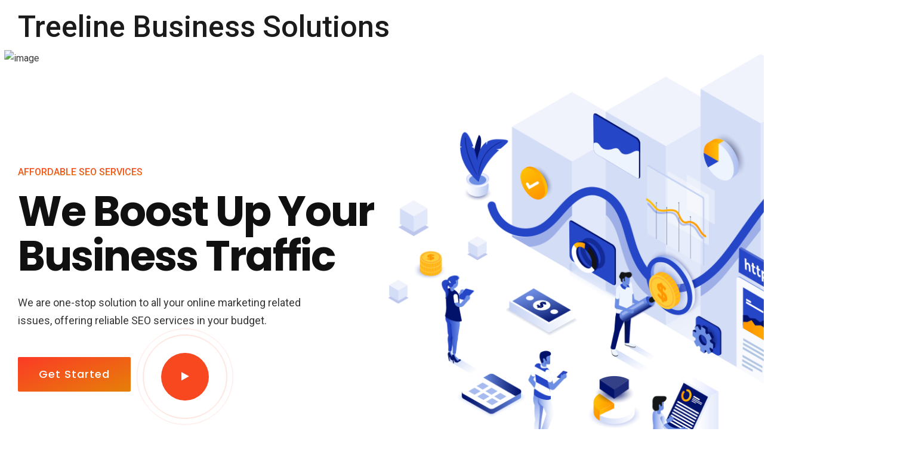

--- FILE ---
content_type: text/html; charset=UTF-8
request_url: https://treeline.co/onepage-16/
body_size: 282268
content:
<!DOCTYPE html>
<html lang="en-US">
<head>
<meta charset="UTF-8">
<meta name="viewport" content="width=device-width, initial-scale=1">
<link rel="profile" href="//gmpg.org/xfn/11">
<title>Onepage SEO &#8211; Treeline Business Solutions</title>
<meta name='robots' content='max-image-preview:large' />
<link rel='dns-prefetch' href='//cdnjs.cloudflare.com' />
<link rel='dns-prefetch' href='//cdn.datatables.net' />
<link rel='dns-prefetch' href='//fonts.googleapis.com' />
<link rel='preconnect' href='https://fonts.gstatic.com' crossorigin />
<link rel="alternate" type="application/rss+xml" title="Treeline Business Solutions &raquo; Feed" href="https://treeline.co/feed/" />
<link rel="alternate" type="application/rss+xml" title="Treeline Business Solutions &raquo; Comments Feed" href="https://treeline.co/comments/feed/" />
<link rel="alternate" title="oEmbed (JSON)" type="application/json+oembed" href="https://treeline.co/wp-json/oembed/1.0/embed?url=https%3A%2F%2Ftreeline.co%2Fonepage-16%2F" />
<link rel="alternate" title="oEmbed (XML)" type="text/xml+oembed" href="https://treeline.co/wp-json/oembed/1.0/embed?url=https%3A%2F%2Ftreeline.co%2Fonepage-16%2F&#038;format=xml" />
<style id='wp-img-auto-sizes-contain-inline-css' type='text/css'>
img:is([sizes=auto i],[sizes^="auto," i]){contain-intrinsic-size:3000px 1500px}
/*# sourceURL=wp-img-auto-sizes-contain-inline-css */
</style>
<link rel='stylesheet' id='cf7ic_style-css' href='https://treeline.co/wp-content/plugins/contact-form-7-image-captcha/css/cf7ic-style.css?ver=3.3.7' type='text/css' media='all' />
<style id='wp-emoji-styles-inline-css' type='text/css'>

	img.wp-smiley, img.emoji {
		display: inline !important;
		border: none !important;
		box-shadow: none !important;
		height: 1em !important;
		width: 1em !important;
		margin: 0 0.07em !important;
		vertical-align: -0.1em !important;
		background: none !important;
		padding: 0 !important;
	}
/*# sourceURL=wp-emoji-styles-inline-css */
</style>
<link rel='stylesheet' id='wp-block-library-css' href='https://treeline.co/wp-includes/css/dist/block-library/style.min.css?ver=6.9' type='text/css' media='all' />
<style id='global-styles-inline-css' type='text/css'>
:root{--wp--preset--aspect-ratio--square: 1;--wp--preset--aspect-ratio--4-3: 4/3;--wp--preset--aspect-ratio--3-4: 3/4;--wp--preset--aspect-ratio--3-2: 3/2;--wp--preset--aspect-ratio--2-3: 2/3;--wp--preset--aspect-ratio--16-9: 16/9;--wp--preset--aspect-ratio--9-16: 9/16;--wp--preset--color--black: #000000;--wp--preset--color--cyan-bluish-gray: #abb8c3;--wp--preset--color--white: #ffffff;--wp--preset--color--pale-pink: #f78da7;--wp--preset--color--vivid-red: #cf2e2e;--wp--preset--color--luminous-vivid-orange: #ff6900;--wp--preset--color--luminous-vivid-amber: #fcb900;--wp--preset--color--light-green-cyan: #7bdcb5;--wp--preset--color--vivid-green-cyan: #00d084;--wp--preset--color--pale-cyan-blue: #8ed1fc;--wp--preset--color--vivid-cyan-blue: #0693e3;--wp--preset--color--vivid-purple: #9b51e0;--wp--preset--gradient--vivid-cyan-blue-to-vivid-purple: linear-gradient(135deg,rgb(6,147,227) 0%,rgb(155,81,224) 100%);--wp--preset--gradient--light-green-cyan-to-vivid-green-cyan: linear-gradient(135deg,rgb(122,220,180) 0%,rgb(0,208,130) 100%);--wp--preset--gradient--luminous-vivid-amber-to-luminous-vivid-orange: linear-gradient(135deg,rgb(252,185,0) 0%,rgb(255,105,0) 100%);--wp--preset--gradient--luminous-vivid-orange-to-vivid-red: linear-gradient(135deg,rgb(255,105,0) 0%,rgb(207,46,46) 100%);--wp--preset--gradient--very-light-gray-to-cyan-bluish-gray: linear-gradient(135deg,rgb(238,238,238) 0%,rgb(169,184,195) 100%);--wp--preset--gradient--cool-to-warm-spectrum: linear-gradient(135deg,rgb(74,234,220) 0%,rgb(151,120,209) 20%,rgb(207,42,186) 40%,rgb(238,44,130) 60%,rgb(251,105,98) 80%,rgb(254,248,76) 100%);--wp--preset--gradient--blush-light-purple: linear-gradient(135deg,rgb(255,206,236) 0%,rgb(152,150,240) 100%);--wp--preset--gradient--blush-bordeaux: linear-gradient(135deg,rgb(254,205,165) 0%,rgb(254,45,45) 50%,rgb(107,0,62) 100%);--wp--preset--gradient--luminous-dusk: linear-gradient(135deg,rgb(255,203,112) 0%,rgb(199,81,192) 50%,rgb(65,88,208) 100%);--wp--preset--gradient--pale-ocean: linear-gradient(135deg,rgb(255,245,203) 0%,rgb(182,227,212) 50%,rgb(51,167,181) 100%);--wp--preset--gradient--electric-grass: linear-gradient(135deg,rgb(202,248,128) 0%,rgb(113,206,126) 100%);--wp--preset--gradient--midnight: linear-gradient(135deg,rgb(2,3,129) 0%,rgb(40,116,252) 100%);--wp--preset--font-size--small: 13px;--wp--preset--font-size--medium: 20px;--wp--preset--font-size--large: 36px;--wp--preset--font-size--x-large: 42px;--wp--preset--spacing--20: 0.44rem;--wp--preset--spacing--30: 0.67rem;--wp--preset--spacing--40: 1rem;--wp--preset--spacing--50: 1.5rem;--wp--preset--spacing--60: 2.25rem;--wp--preset--spacing--70: 3.38rem;--wp--preset--spacing--80: 5.06rem;--wp--preset--shadow--natural: 6px 6px 9px rgba(0, 0, 0, 0.2);--wp--preset--shadow--deep: 12px 12px 50px rgba(0, 0, 0, 0.4);--wp--preset--shadow--sharp: 6px 6px 0px rgba(0, 0, 0, 0.2);--wp--preset--shadow--outlined: 6px 6px 0px -3px rgb(255, 255, 255), 6px 6px rgb(0, 0, 0);--wp--preset--shadow--crisp: 6px 6px 0px rgb(0, 0, 0);}:where(.is-layout-flex){gap: 0.5em;}:where(.is-layout-grid){gap: 0.5em;}body .is-layout-flex{display: flex;}.is-layout-flex{flex-wrap: wrap;align-items: center;}.is-layout-flex > :is(*, div){margin: 0;}body .is-layout-grid{display: grid;}.is-layout-grid > :is(*, div){margin: 0;}:where(.wp-block-columns.is-layout-flex){gap: 2em;}:where(.wp-block-columns.is-layout-grid){gap: 2em;}:where(.wp-block-post-template.is-layout-flex){gap: 1.25em;}:where(.wp-block-post-template.is-layout-grid){gap: 1.25em;}.has-black-color{color: var(--wp--preset--color--black) !important;}.has-cyan-bluish-gray-color{color: var(--wp--preset--color--cyan-bluish-gray) !important;}.has-white-color{color: var(--wp--preset--color--white) !important;}.has-pale-pink-color{color: var(--wp--preset--color--pale-pink) !important;}.has-vivid-red-color{color: var(--wp--preset--color--vivid-red) !important;}.has-luminous-vivid-orange-color{color: var(--wp--preset--color--luminous-vivid-orange) !important;}.has-luminous-vivid-amber-color{color: var(--wp--preset--color--luminous-vivid-amber) !important;}.has-light-green-cyan-color{color: var(--wp--preset--color--light-green-cyan) !important;}.has-vivid-green-cyan-color{color: var(--wp--preset--color--vivid-green-cyan) !important;}.has-pale-cyan-blue-color{color: var(--wp--preset--color--pale-cyan-blue) !important;}.has-vivid-cyan-blue-color{color: var(--wp--preset--color--vivid-cyan-blue) !important;}.has-vivid-purple-color{color: var(--wp--preset--color--vivid-purple) !important;}.has-black-background-color{background-color: var(--wp--preset--color--black) !important;}.has-cyan-bluish-gray-background-color{background-color: var(--wp--preset--color--cyan-bluish-gray) !important;}.has-white-background-color{background-color: var(--wp--preset--color--white) !important;}.has-pale-pink-background-color{background-color: var(--wp--preset--color--pale-pink) !important;}.has-vivid-red-background-color{background-color: var(--wp--preset--color--vivid-red) !important;}.has-luminous-vivid-orange-background-color{background-color: var(--wp--preset--color--luminous-vivid-orange) !important;}.has-luminous-vivid-amber-background-color{background-color: var(--wp--preset--color--luminous-vivid-amber) !important;}.has-light-green-cyan-background-color{background-color: var(--wp--preset--color--light-green-cyan) !important;}.has-vivid-green-cyan-background-color{background-color: var(--wp--preset--color--vivid-green-cyan) !important;}.has-pale-cyan-blue-background-color{background-color: var(--wp--preset--color--pale-cyan-blue) !important;}.has-vivid-cyan-blue-background-color{background-color: var(--wp--preset--color--vivid-cyan-blue) !important;}.has-vivid-purple-background-color{background-color: var(--wp--preset--color--vivid-purple) !important;}.has-black-border-color{border-color: var(--wp--preset--color--black) !important;}.has-cyan-bluish-gray-border-color{border-color: var(--wp--preset--color--cyan-bluish-gray) !important;}.has-white-border-color{border-color: var(--wp--preset--color--white) !important;}.has-pale-pink-border-color{border-color: var(--wp--preset--color--pale-pink) !important;}.has-vivid-red-border-color{border-color: var(--wp--preset--color--vivid-red) !important;}.has-luminous-vivid-orange-border-color{border-color: var(--wp--preset--color--luminous-vivid-orange) !important;}.has-luminous-vivid-amber-border-color{border-color: var(--wp--preset--color--luminous-vivid-amber) !important;}.has-light-green-cyan-border-color{border-color: var(--wp--preset--color--light-green-cyan) !important;}.has-vivid-green-cyan-border-color{border-color: var(--wp--preset--color--vivid-green-cyan) !important;}.has-pale-cyan-blue-border-color{border-color: var(--wp--preset--color--pale-cyan-blue) !important;}.has-vivid-cyan-blue-border-color{border-color: var(--wp--preset--color--vivid-cyan-blue) !important;}.has-vivid-purple-border-color{border-color: var(--wp--preset--color--vivid-purple) !important;}.has-vivid-cyan-blue-to-vivid-purple-gradient-background{background: var(--wp--preset--gradient--vivid-cyan-blue-to-vivid-purple) !important;}.has-light-green-cyan-to-vivid-green-cyan-gradient-background{background: var(--wp--preset--gradient--light-green-cyan-to-vivid-green-cyan) !important;}.has-luminous-vivid-amber-to-luminous-vivid-orange-gradient-background{background: var(--wp--preset--gradient--luminous-vivid-amber-to-luminous-vivid-orange) !important;}.has-luminous-vivid-orange-to-vivid-red-gradient-background{background: var(--wp--preset--gradient--luminous-vivid-orange-to-vivid-red) !important;}.has-very-light-gray-to-cyan-bluish-gray-gradient-background{background: var(--wp--preset--gradient--very-light-gray-to-cyan-bluish-gray) !important;}.has-cool-to-warm-spectrum-gradient-background{background: var(--wp--preset--gradient--cool-to-warm-spectrum) !important;}.has-blush-light-purple-gradient-background{background: var(--wp--preset--gradient--blush-light-purple) !important;}.has-blush-bordeaux-gradient-background{background: var(--wp--preset--gradient--blush-bordeaux) !important;}.has-luminous-dusk-gradient-background{background: var(--wp--preset--gradient--luminous-dusk) !important;}.has-pale-ocean-gradient-background{background: var(--wp--preset--gradient--pale-ocean) !important;}.has-electric-grass-gradient-background{background: var(--wp--preset--gradient--electric-grass) !important;}.has-midnight-gradient-background{background: var(--wp--preset--gradient--midnight) !important;}.has-small-font-size{font-size: var(--wp--preset--font-size--small) !important;}.has-medium-font-size{font-size: var(--wp--preset--font-size--medium) !important;}.has-large-font-size{font-size: var(--wp--preset--font-size--large) !important;}.has-x-large-font-size{font-size: var(--wp--preset--font-size--x-large) !important;}
/*# sourceURL=global-styles-inline-css */
</style>

<style id='classic-theme-styles-inline-css' type='text/css'>
/*! This file is auto-generated */
.wp-block-button__link{color:#fff;background-color:#32373c;border-radius:9999px;box-shadow:none;text-decoration:none;padding:calc(.667em + 2px) calc(1.333em + 2px);font-size:1.125em}.wp-block-file__button{background:#32373c;color:#fff;text-decoration:none}
/*# sourceURL=/wp-includes/css/classic-themes.min.css */
</style>
<style id='extendify-gutenberg-patterns-and-templates-utilities-inline-css' type='text/css'>
.ext-absolute{position:absolute!important}.ext-relative{position:relative!important}.ext-top-base{top:var(--wp--style--block-gap,1.75rem)!important}.ext-top-lg{top:var(--extendify--spacing--large,3rem)!important}.ext--top-base{top:calc(var(--wp--style--block-gap, 1.75rem)*-1)!important}.ext--top-lg{top:calc(var(--extendify--spacing--large, 3rem)*-1)!important}.ext-right-base{right:var(--wp--style--block-gap,1.75rem)!important}.ext-right-lg{right:var(--extendify--spacing--large,3rem)!important}.ext--right-base{right:calc(var(--wp--style--block-gap, 1.75rem)*-1)!important}.ext--right-lg{right:calc(var(--extendify--spacing--large, 3rem)*-1)!important}.ext-bottom-base{bottom:var(--wp--style--block-gap,1.75rem)!important}.ext-bottom-lg{bottom:var(--extendify--spacing--large,3rem)!important}.ext--bottom-base{bottom:calc(var(--wp--style--block-gap, 1.75rem)*-1)!important}.ext--bottom-lg{bottom:calc(var(--extendify--spacing--large, 3rem)*-1)!important}.ext-left-base{left:var(--wp--style--block-gap,1.75rem)!important}.ext-left-lg{left:var(--extendify--spacing--large,3rem)!important}.ext--left-base{left:calc(var(--wp--style--block-gap, 1.75rem)*-1)!important}.ext--left-lg{left:calc(var(--extendify--spacing--large, 3rem)*-1)!important}.ext-order-1{order:1!important}.ext-order-2{order:2!important}.ext-col-auto{grid-column:auto!important}.ext-col-span-1{grid-column:span 1/span 1!important}.ext-col-span-2{grid-column:span 2/span 2!important}.ext-col-span-3{grid-column:span 3/span 3!important}.ext-col-span-4{grid-column:span 4/span 4!important}.ext-col-span-5{grid-column:span 5/span 5!important}.ext-col-span-6{grid-column:span 6/span 6!important}.ext-col-span-7{grid-column:span 7/span 7!important}.ext-col-span-8{grid-column:span 8/span 8!important}.ext-col-span-9{grid-column:span 9/span 9!important}.ext-col-span-10{grid-column:span 10/span 10!important}.ext-col-span-11{grid-column:span 11/span 11!important}.ext-col-span-12{grid-column:span 12/span 12!important}.ext-col-span-full{grid-column:1/-1!important}.ext-col-start-1{grid-column-start:1!important}.ext-col-start-2{grid-column-start:2!important}.ext-col-start-3{grid-column-start:3!important}.ext-col-start-4{grid-column-start:4!important}.ext-col-start-5{grid-column-start:5!important}.ext-col-start-6{grid-column-start:6!important}.ext-col-start-7{grid-column-start:7!important}.ext-col-start-8{grid-column-start:8!important}.ext-col-start-9{grid-column-start:9!important}.ext-col-start-10{grid-column-start:10!important}.ext-col-start-11{grid-column-start:11!important}.ext-col-start-12{grid-column-start:12!important}.ext-col-start-13{grid-column-start:13!important}.ext-col-start-auto{grid-column-start:auto!important}.ext-col-end-1{grid-column-end:1!important}.ext-col-end-2{grid-column-end:2!important}.ext-col-end-3{grid-column-end:3!important}.ext-col-end-4{grid-column-end:4!important}.ext-col-end-5{grid-column-end:5!important}.ext-col-end-6{grid-column-end:6!important}.ext-col-end-7{grid-column-end:7!important}.ext-col-end-8{grid-column-end:8!important}.ext-col-end-9{grid-column-end:9!important}.ext-col-end-10{grid-column-end:10!important}.ext-col-end-11{grid-column-end:11!important}.ext-col-end-12{grid-column-end:12!important}.ext-col-end-13{grid-column-end:13!important}.ext-col-end-auto{grid-column-end:auto!important}.ext-row-auto{grid-row:auto!important}.ext-row-span-1{grid-row:span 1/span 1!important}.ext-row-span-2{grid-row:span 2/span 2!important}.ext-row-span-3{grid-row:span 3/span 3!important}.ext-row-span-4{grid-row:span 4/span 4!important}.ext-row-span-5{grid-row:span 5/span 5!important}.ext-row-span-6{grid-row:span 6/span 6!important}.ext-row-span-full{grid-row:1/-1!important}.ext-row-start-1{grid-row-start:1!important}.ext-row-start-2{grid-row-start:2!important}.ext-row-start-3{grid-row-start:3!important}.ext-row-start-4{grid-row-start:4!important}.ext-row-start-5{grid-row-start:5!important}.ext-row-start-6{grid-row-start:6!important}.ext-row-start-7{grid-row-start:7!important}.ext-row-start-auto{grid-row-start:auto!important}.ext-row-end-1{grid-row-end:1!important}.ext-row-end-2{grid-row-end:2!important}.ext-row-end-3{grid-row-end:3!important}.ext-row-end-4{grid-row-end:4!important}.ext-row-end-5{grid-row-end:5!important}.ext-row-end-6{grid-row-end:6!important}.ext-row-end-7{grid-row-end:7!important}.ext-row-end-auto{grid-row-end:auto!important}.ext-m-0:not([style*=margin]){margin:0!important}.ext-m-auto:not([style*=margin]){margin:auto!important}.ext-m-base:not([style*=margin]){margin:var(--wp--style--block-gap,1.75rem)!important}.ext-m-lg:not([style*=margin]){margin:var(--extendify--spacing--large,3rem)!important}.ext--m-base:not([style*=margin]){margin:calc(var(--wp--style--block-gap, 1.75rem)*-1)!important}.ext--m-lg:not([style*=margin]){margin:calc(var(--extendify--spacing--large, 3rem)*-1)!important}.ext-mx-0:not([style*=margin]){margin-left:0!important;margin-right:0!important}.ext-mx-auto:not([style*=margin]){margin-left:auto!important;margin-right:auto!important}.ext-mx-base:not([style*=margin]){margin-left:var(--wp--style--block-gap,1.75rem)!important;margin-right:var(--wp--style--block-gap,1.75rem)!important}.ext-mx-lg:not([style*=margin]){margin-left:var(--extendify--spacing--large,3rem)!important;margin-right:var(--extendify--spacing--large,3rem)!important}.ext--mx-base:not([style*=margin]){margin-left:calc(var(--wp--style--block-gap, 1.75rem)*-1)!important;margin-right:calc(var(--wp--style--block-gap, 1.75rem)*-1)!important}.ext--mx-lg:not([style*=margin]){margin-left:calc(var(--extendify--spacing--large, 3rem)*-1)!important;margin-right:calc(var(--extendify--spacing--large, 3rem)*-1)!important}.ext-my-0:not([style*=margin]){margin-bottom:0!important;margin-top:0!important}.ext-my-auto:not([style*=margin]){margin-bottom:auto!important;margin-top:auto!important}.ext-my-base:not([style*=margin]){margin-bottom:var(--wp--style--block-gap,1.75rem)!important;margin-top:var(--wp--style--block-gap,1.75rem)!important}.ext-my-lg:not([style*=margin]){margin-bottom:var(--extendify--spacing--large,3rem)!important;margin-top:var(--extendify--spacing--large,3rem)!important}.ext--my-base:not([style*=margin]){margin-bottom:calc(var(--wp--style--block-gap, 1.75rem)*-1)!important;margin-top:calc(var(--wp--style--block-gap, 1.75rem)*-1)!important}.ext--my-lg:not([style*=margin]){margin-bottom:calc(var(--extendify--spacing--large, 3rem)*-1)!important;margin-top:calc(var(--extendify--spacing--large, 3rem)*-1)!important}.ext-mt-0:not([style*=margin]){margin-top:0!important}.ext-mt-auto:not([style*=margin]){margin-top:auto!important}.ext-mt-base:not([style*=margin]){margin-top:var(--wp--style--block-gap,1.75rem)!important}.ext-mt-lg:not([style*=margin]){margin-top:var(--extendify--spacing--large,3rem)!important}.ext--mt-base:not([style*=margin]){margin-top:calc(var(--wp--style--block-gap, 1.75rem)*-1)!important}.ext--mt-lg:not([style*=margin]){margin-top:calc(var(--extendify--spacing--large, 3rem)*-1)!important}.ext-mr-0:not([style*=margin]){margin-right:0!important}.ext-mr-auto:not([style*=margin]){margin-right:auto!important}.ext-mr-base:not([style*=margin]){margin-right:var(--wp--style--block-gap,1.75rem)!important}.ext-mr-lg:not([style*=margin]){margin-right:var(--extendify--spacing--large,3rem)!important}.ext--mr-base:not([style*=margin]){margin-right:calc(var(--wp--style--block-gap, 1.75rem)*-1)!important}.ext--mr-lg:not([style*=margin]){margin-right:calc(var(--extendify--spacing--large, 3rem)*-1)!important}.ext-mb-0:not([style*=margin]){margin-bottom:0!important}.ext-mb-auto:not([style*=margin]){margin-bottom:auto!important}.ext-mb-base:not([style*=margin]){margin-bottom:var(--wp--style--block-gap,1.75rem)!important}.ext-mb-lg:not([style*=margin]){margin-bottom:var(--extendify--spacing--large,3rem)!important}.ext--mb-base:not([style*=margin]){margin-bottom:calc(var(--wp--style--block-gap, 1.75rem)*-1)!important}.ext--mb-lg:not([style*=margin]){margin-bottom:calc(var(--extendify--spacing--large, 3rem)*-1)!important}.ext-ml-0:not([style*=margin]){margin-left:0!important}.ext-ml-auto:not([style*=margin]){margin-left:auto!important}.ext-ml-base:not([style*=margin]){margin-left:var(--wp--style--block-gap,1.75rem)!important}.ext-ml-lg:not([style*=margin]){margin-left:var(--extendify--spacing--large,3rem)!important}.ext--ml-base:not([style*=margin]){margin-left:calc(var(--wp--style--block-gap, 1.75rem)*-1)!important}.ext--ml-lg:not([style*=margin]){margin-left:calc(var(--extendify--spacing--large, 3rem)*-1)!important}.ext-block{display:block!important}.ext-inline-block{display:inline-block!important}.ext-inline{display:inline!important}.ext-flex{display:flex!important}.ext-inline-flex{display:inline-flex!important}.ext-grid{display:grid!important}.ext-inline-grid{display:inline-grid!important}.ext-hidden{display:none!important}.ext-w-auto{width:auto!important}.ext-w-full{width:100%!important}.ext-max-w-full{max-width:100%!important}.ext-flex-1{flex:1 1 0%!important}.ext-flex-auto{flex:1 1 auto!important}.ext-flex-initial{flex:0 1 auto!important}.ext-flex-none{flex:none!important}.ext-flex-shrink-0{flex-shrink:0!important}.ext-flex-shrink{flex-shrink:1!important}.ext-flex-grow-0{flex-grow:0!important}.ext-flex-grow{flex-grow:1!important}.ext-list-none{list-style-type:none!important}.ext-grid-cols-1{grid-template-columns:repeat(1,minmax(0,1fr))!important}.ext-grid-cols-2{grid-template-columns:repeat(2,minmax(0,1fr))!important}.ext-grid-cols-3{grid-template-columns:repeat(3,minmax(0,1fr))!important}.ext-grid-cols-4{grid-template-columns:repeat(4,minmax(0,1fr))!important}.ext-grid-cols-5{grid-template-columns:repeat(5,minmax(0,1fr))!important}.ext-grid-cols-6{grid-template-columns:repeat(6,minmax(0,1fr))!important}.ext-grid-cols-7{grid-template-columns:repeat(7,minmax(0,1fr))!important}.ext-grid-cols-8{grid-template-columns:repeat(8,minmax(0,1fr))!important}.ext-grid-cols-9{grid-template-columns:repeat(9,minmax(0,1fr))!important}.ext-grid-cols-10{grid-template-columns:repeat(10,minmax(0,1fr))!important}.ext-grid-cols-11{grid-template-columns:repeat(11,minmax(0,1fr))!important}.ext-grid-cols-12{grid-template-columns:repeat(12,minmax(0,1fr))!important}.ext-grid-cols-none{grid-template-columns:none!important}.ext-grid-rows-1{grid-template-rows:repeat(1,minmax(0,1fr))!important}.ext-grid-rows-2{grid-template-rows:repeat(2,minmax(0,1fr))!important}.ext-grid-rows-3{grid-template-rows:repeat(3,minmax(0,1fr))!important}.ext-grid-rows-4{grid-template-rows:repeat(4,minmax(0,1fr))!important}.ext-grid-rows-5{grid-template-rows:repeat(5,minmax(0,1fr))!important}.ext-grid-rows-6{grid-template-rows:repeat(6,minmax(0,1fr))!important}.ext-grid-rows-none{grid-template-rows:none!important}.ext-flex-row{flex-direction:row!important}.ext-flex-row-reverse{flex-direction:row-reverse!important}.ext-flex-col{flex-direction:column!important}.ext-flex-col-reverse{flex-direction:column-reverse!important}.ext-flex-wrap{flex-wrap:wrap!important}.ext-flex-wrap-reverse{flex-wrap:wrap-reverse!important}.ext-flex-nowrap{flex-wrap:nowrap!important}.ext-items-start{align-items:flex-start!important}.ext-items-end{align-items:flex-end!important}.ext-items-center{align-items:center!important}.ext-items-baseline{align-items:baseline!important}.ext-items-stretch{align-items:stretch!important}.ext-justify-start{justify-content:flex-start!important}.ext-justify-end{justify-content:flex-end!important}.ext-justify-center{justify-content:center!important}.ext-justify-between{justify-content:space-between!important}.ext-justify-around{justify-content:space-around!important}.ext-justify-evenly{justify-content:space-evenly!important}.ext-justify-items-start{justify-items:start!important}.ext-justify-items-end{justify-items:end!important}.ext-justify-items-center{justify-items:center!important}.ext-justify-items-stretch{justify-items:stretch!important}.ext-gap-0{gap:0!important}.ext-gap-base{gap:var(--wp--style--block-gap,1.75rem)!important}.ext-gap-lg{gap:var(--extendify--spacing--large,3rem)!important}.ext-gap-x-0{-moz-column-gap:0!important;column-gap:0!important}.ext-gap-x-base{-moz-column-gap:var(--wp--style--block-gap,1.75rem)!important;column-gap:var(--wp--style--block-gap,1.75rem)!important}.ext-gap-x-lg{-moz-column-gap:var(--extendify--spacing--large,3rem)!important;column-gap:var(--extendify--spacing--large,3rem)!important}.ext-gap-y-0{row-gap:0!important}.ext-gap-y-base{row-gap:var(--wp--style--block-gap,1.75rem)!important}.ext-gap-y-lg{row-gap:var(--extendify--spacing--large,3rem)!important}.ext-justify-self-auto{justify-self:auto!important}.ext-justify-self-start{justify-self:start!important}.ext-justify-self-end{justify-self:end!important}.ext-justify-self-center{justify-self:center!important}.ext-justify-self-stretch{justify-self:stretch!important}.ext-rounded-none{border-radius:0!important}.ext-rounded-full{border-radius:9999px!important}.ext-rounded-t-none{border-top-left-radius:0!important;border-top-right-radius:0!important}.ext-rounded-t-full{border-top-left-radius:9999px!important;border-top-right-radius:9999px!important}.ext-rounded-r-none{border-bottom-right-radius:0!important;border-top-right-radius:0!important}.ext-rounded-r-full{border-bottom-right-radius:9999px!important;border-top-right-radius:9999px!important}.ext-rounded-b-none{border-bottom-left-radius:0!important;border-bottom-right-radius:0!important}.ext-rounded-b-full{border-bottom-left-radius:9999px!important;border-bottom-right-radius:9999px!important}.ext-rounded-l-none{border-bottom-left-radius:0!important;border-top-left-radius:0!important}.ext-rounded-l-full{border-bottom-left-radius:9999px!important;border-top-left-radius:9999px!important}.ext-rounded-tl-none{border-top-left-radius:0!important}.ext-rounded-tl-full{border-top-left-radius:9999px!important}.ext-rounded-tr-none{border-top-right-radius:0!important}.ext-rounded-tr-full{border-top-right-radius:9999px!important}.ext-rounded-br-none{border-bottom-right-radius:0!important}.ext-rounded-br-full{border-bottom-right-radius:9999px!important}.ext-rounded-bl-none{border-bottom-left-radius:0!important}.ext-rounded-bl-full{border-bottom-left-radius:9999px!important}.ext-border-0{border-width:0!important}.ext-border-t-0{border-top-width:0!important}.ext-border-r-0{border-right-width:0!important}.ext-border-b-0{border-bottom-width:0!important}.ext-border-l-0{border-left-width:0!important}.ext-p-0:not([style*=padding]){padding:0!important}.ext-p-base:not([style*=padding]){padding:var(--wp--style--block-gap,1.75rem)!important}.ext-p-lg:not([style*=padding]){padding:var(--extendify--spacing--large,3rem)!important}.ext-px-0:not([style*=padding]){padding-left:0!important;padding-right:0!important}.ext-px-base:not([style*=padding]){padding-left:var(--wp--style--block-gap,1.75rem)!important;padding-right:var(--wp--style--block-gap,1.75rem)!important}.ext-px-lg:not([style*=padding]){padding-left:var(--extendify--spacing--large,3rem)!important;padding-right:var(--extendify--spacing--large,3rem)!important}.ext-py-0:not([style*=padding]){padding-bottom:0!important;padding-top:0!important}.ext-py-base:not([style*=padding]){padding-bottom:var(--wp--style--block-gap,1.75rem)!important;padding-top:var(--wp--style--block-gap,1.75rem)!important}.ext-py-lg:not([style*=padding]){padding-bottom:var(--extendify--spacing--large,3rem)!important;padding-top:var(--extendify--spacing--large,3rem)!important}.ext-pt-0:not([style*=padding]){padding-top:0!important}.ext-pt-base:not([style*=padding]){padding-top:var(--wp--style--block-gap,1.75rem)!important}.ext-pt-lg:not([style*=padding]){padding-top:var(--extendify--spacing--large,3rem)!important}.ext-pr-0:not([style*=padding]){padding-right:0!important}.ext-pr-base:not([style*=padding]){padding-right:var(--wp--style--block-gap,1.75rem)!important}.ext-pr-lg:not([style*=padding]){padding-right:var(--extendify--spacing--large,3rem)!important}.ext-pb-0:not([style*=padding]){padding-bottom:0!important}.ext-pb-base:not([style*=padding]){padding-bottom:var(--wp--style--block-gap,1.75rem)!important}.ext-pb-lg:not([style*=padding]){padding-bottom:var(--extendify--spacing--large,3rem)!important}.ext-pl-0:not([style*=padding]){padding-left:0!important}.ext-pl-base:not([style*=padding]){padding-left:var(--wp--style--block-gap,1.75rem)!important}.ext-pl-lg:not([style*=padding]){padding-left:var(--extendify--spacing--large,3rem)!important}.ext-text-left{text-align:left!important}.ext-text-center{text-align:center!important}.ext-text-right{text-align:right!important}.ext-leading-none{line-height:1!important}.ext-leading-tight{line-height:1.25!important}.ext-leading-snug{line-height:1.375!important}.ext-leading-normal{line-height:1.5!important}.ext-leading-relaxed{line-height:1.625!important}.ext-leading-loose{line-height:2!important}.clip-path--rhombus img{-webkit-clip-path:polygon(15% 6%,80% 29%,84% 93%,23% 69%);clip-path:polygon(15% 6%,80% 29%,84% 93%,23% 69%)}.clip-path--diamond img{-webkit-clip-path:polygon(5% 29%,60% 2%,91% 64%,36% 89%);clip-path:polygon(5% 29%,60% 2%,91% 64%,36% 89%)}.clip-path--rhombus-alt img{-webkit-clip-path:polygon(14% 9%,85% 24%,91% 89%,19% 76%);clip-path:polygon(14% 9%,85% 24%,91% 89%,19% 76%)}.wp-block-columns[class*=fullwidth-cols]{margin-bottom:unset}.wp-block-column.editor\:pointer-events-none{margin-bottom:0!important;margin-top:0!important}.is-root-container.block-editor-block-list__layout>[data-align=full]:not(:first-of-type)>.wp-block-column.editor\:pointer-events-none,.is-root-container.block-editor-block-list__layout>[data-align=wide]>.wp-block-column.editor\:pointer-events-none{margin-top:calc(var(--wp--style--block-gap, 28px)*-1)!important}.ext .wp-block-columns .wp-block-column[style*=padding]{padding-left:0!important;padding-right:0!important}.ext .wp-block-columns+.wp-block-columns:not([class*=mt-]):not([class*=my-]):not([style*=margin]){margin-top:0!important}[class*=fullwidth-cols] .wp-block-column:first-child,[class*=fullwidth-cols] .wp-block-group:first-child{margin-top:0}[class*=fullwidth-cols] .wp-block-column:last-child,[class*=fullwidth-cols] .wp-block-group:last-child{margin-bottom:0}[class*=fullwidth-cols] .wp-block-column:first-child>*,[class*=fullwidth-cols] .wp-block-column>:first-child{margin-top:0}.ext .is-not-stacked-on-mobile .wp-block-column,[class*=fullwidth-cols] .wp-block-column>:last-child{margin-bottom:0}.wp-block-columns[class*=fullwidth-cols]:not(.is-not-stacked-on-mobile)>.wp-block-column:not(:last-child){margin-bottom:var(--wp--style--block-gap,1.75rem)}@media (min-width:782px){.wp-block-columns[class*=fullwidth-cols]:not(.is-not-stacked-on-mobile)>.wp-block-column:not(:last-child){margin-bottom:0}}.wp-block-columns[class*=fullwidth-cols].is-not-stacked-on-mobile>.wp-block-column{margin-bottom:0!important}@media (min-width:600px) and (max-width:781px){.wp-block-columns[class*=fullwidth-cols]:not(.is-not-stacked-on-mobile)>.wp-block-column:nth-child(2n){margin-left:var(--wp--style--block-gap,2em)}}@media (max-width:781px){.tablet\:fullwidth-cols.wp-block-columns:not(.is-not-stacked-on-mobile){flex-wrap:wrap}.tablet\:fullwidth-cols.wp-block-columns:not(.is-not-stacked-on-mobile)>.wp-block-column,.tablet\:fullwidth-cols.wp-block-columns:not(.is-not-stacked-on-mobile)>.wp-block-column:not([style*=margin]){margin-left:0!important}.tablet\:fullwidth-cols.wp-block-columns:not(.is-not-stacked-on-mobile)>.wp-block-column{flex-basis:100%!important}}@media (max-width:1079px){.desktop\:fullwidth-cols.wp-block-columns:not(.is-not-stacked-on-mobile){flex-wrap:wrap}.desktop\:fullwidth-cols.wp-block-columns:not(.is-not-stacked-on-mobile)>.wp-block-column,.desktop\:fullwidth-cols.wp-block-columns:not(.is-not-stacked-on-mobile)>.wp-block-column:not([style*=margin]){margin-left:0!important}.desktop\:fullwidth-cols.wp-block-columns:not(.is-not-stacked-on-mobile)>.wp-block-column{flex-basis:100%!important}.desktop\:fullwidth-cols.wp-block-columns:not(.is-not-stacked-on-mobile)>.wp-block-column:not(:last-child){margin-bottom:var(--wp--style--block-gap,1.75rem)!important}}.direction-rtl{direction:rtl}.direction-ltr{direction:ltr}.is-style-inline-list{padding-left:0!important}.is-style-inline-list li{list-style-type:none!important}@media (min-width:782px){.is-style-inline-list li{display:inline!important;margin-right:var(--wp--style--block-gap,1.75rem)!important}}@media (min-width:782px){.is-style-inline-list li:first-child{margin-left:0!important}}@media (min-width:782px){.is-style-inline-list li:last-child{margin-right:0!important}}.bring-to-front{position:relative;z-index:10}.text-stroke{-webkit-text-stroke-color:var(--wp--preset--color--background)}.text-stroke,.text-stroke--primary{-webkit-text-stroke-width:var(
        --wp--custom--typography--text-stroke-width,2px
    )}.text-stroke--primary{-webkit-text-stroke-color:var(--wp--preset--color--primary)}.text-stroke--secondary{-webkit-text-stroke-width:var(
        --wp--custom--typography--text-stroke-width,2px
    );-webkit-text-stroke-color:var(--wp--preset--color--secondary)}.editor\:no-caption .block-editor-rich-text__editable{display:none!important}.editor\:no-inserter .wp-block-column:not(.is-selected)>.block-list-appender,.editor\:no-inserter .wp-block-cover__inner-container>.block-list-appender,.editor\:no-inserter .wp-block-group__inner-container>.block-list-appender,.editor\:no-inserter>.block-list-appender{display:none}.editor\:no-resize .components-resizable-box__handle,.editor\:no-resize .components-resizable-box__handle:after,.editor\:no-resize .components-resizable-box__side-handle:before{display:none;pointer-events:none}.editor\:no-resize .components-resizable-box__container{display:block}.editor\:pointer-events-none{pointer-events:none}.is-style-angled{justify-content:flex-end}.ext .is-style-angled>[class*=_inner-container],.is-style-angled{align-items:center}.is-style-angled .wp-block-cover__image-background,.is-style-angled .wp-block-cover__video-background{-webkit-clip-path:polygon(0 0,30% 0,50% 100%,0 100%);clip-path:polygon(0 0,30% 0,50% 100%,0 100%);z-index:1}@media (min-width:782px){.is-style-angled .wp-block-cover__image-background,.is-style-angled .wp-block-cover__video-background{-webkit-clip-path:polygon(0 0,55% 0,65% 100%,0 100%);clip-path:polygon(0 0,55% 0,65% 100%,0 100%)}}.has-foreground-color{color:var(--wp--preset--color--foreground,#000)!important}.has-foreground-background-color{background-color:var(--wp--preset--color--foreground,#000)!important}.has-background-color{color:var(--wp--preset--color--background,#fff)!important}.has-background-background-color{background-color:var(--wp--preset--color--background,#fff)!important}.has-primary-color{color:var(--wp--preset--color--primary,#4b5563)!important}.has-primary-background-color{background-color:var(--wp--preset--color--primary,#4b5563)!important}.has-secondary-color{color:var(--wp--preset--color--secondary,#9ca3af)!important}.has-secondary-background-color{background-color:var(--wp--preset--color--secondary,#9ca3af)!important}.ext.has-text-color h1,.ext.has-text-color h2,.ext.has-text-color h3,.ext.has-text-color h4,.ext.has-text-color h5,.ext.has-text-color h6,.ext.has-text-color p{color:currentColor}.has-white-color{color:var(--wp--preset--color--white,#fff)!important}.has-black-color{color:var(--wp--preset--color--black,#000)!important}.has-ext-foreground-background-color{background-color:var(
        --wp--preset--color--foreground,var(--wp--preset--color--black,#000)
    )!important}.has-ext-primary-background-color{background-color:var(
        --wp--preset--color--primary,var(--wp--preset--color--cyan-bluish-gray,#000)
    )!important}.wp-block-button__link.has-black-background-color{border-color:var(--wp--preset--color--black,#000)}.wp-block-button__link.has-white-background-color{border-color:var(--wp--preset--color--white,#fff)}.has-ext-small-font-size{font-size:var(--wp--preset--font-size--ext-small)!important}.has-ext-medium-font-size{font-size:var(--wp--preset--font-size--ext-medium)!important}.has-ext-large-font-size{font-size:var(--wp--preset--font-size--ext-large)!important;line-height:1.2}.has-ext-x-large-font-size{font-size:var(--wp--preset--font-size--ext-x-large)!important;line-height:1}.has-ext-xx-large-font-size{font-size:var(--wp--preset--font-size--ext-xx-large)!important;line-height:1}.has-ext-x-large-font-size:not([style*=line-height]),.has-ext-xx-large-font-size:not([style*=line-height]){line-height:1.1}.ext .wp-block-group>*{margin-bottom:0;margin-top:0}.ext .wp-block-group>*+*{margin-bottom:0}.ext .wp-block-group>*+*,.ext h2{margin-top:var(--wp--style--block-gap,1.75rem)}.ext h2{margin-bottom:var(--wp--style--block-gap,1.75rem)}.has-ext-x-large-font-size+h3,.has-ext-x-large-font-size+p{margin-top:.5rem}.ext .wp-block-buttons>.wp-block-button.wp-block-button__width-25{min-width:12rem;width:calc(25% - var(--wp--style--block-gap, .5em)*.75)}.ext .ext-grid>[class*=_inner-container]{display:grid}.ext>[class*=_inner-container]>.ext-grid:not([class*=columns]),.ext>[class*=_inner-container]>.wp-block>.ext-grid:not([class*=columns]){display:initial!important}.ext .ext-grid-cols-1>[class*=_inner-container]{grid-template-columns:repeat(1,minmax(0,1fr))!important}.ext .ext-grid-cols-2>[class*=_inner-container]{grid-template-columns:repeat(2,minmax(0,1fr))!important}.ext .ext-grid-cols-3>[class*=_inner-container]{grid-template-columns:repeat(3,minmax(0,1fr))!important}.ext .ext-grid-cols-4>[class*=_inner-container]{grid-template-columns:repeat(4,minmax(0,1fr))!important}.ext .ext-grid-cols-5>[class*=_inner-container]{grid-template-columns:repeat(5,minmax(0,1fr))!important}.ext .ext-grid-cols-6>[class*=_inner-container]{grid-template-columns:repeat(6,minmax(0,1fr))!important}.ext .ext-grid-cols-7>[class*=_inner-container]{grid-template-columns:repeat(7,minmax(0,1fr))!important}.ext .ext-grid-cols-8>[class*=_inner-container]{grid-template-columns:repeat(8,minmax(0,1fr))!important}.ext .ext-grid-cols-9>[class*=_inner-container]{grid-template-columns:repeat(9,minmax(0,1fr))!important}.ext .ext-grid-cols-10>[class*=_inner-container]{grid-template-columns:repeat(10,minmax(0,1fr))!important}.ext .ext-grid-cols-11>[class*=_inner-container]{grid-template-columns:repeat(11,minmax(0,1fr))!important}.ext .ext-grid-cols-12>[class*=_inner-container]{grid-template-columns:repeat(12,minmax(0,1fr))!important}.ext .ext-grid-cols-13>[class*=_inner-container]{grid-template-columns:repeat(13,minmax(0,1fr))!important}.ext .ext-grid-cols-none>[class*=_inner-container]{grid-template-columns:none!important}.ext .ext-grid-rows-1>[class*=_inner-container]{grid-template-rows:repeat(1,minmax(0,1fr))!important}.ext .ext-grid-rows-2>[class*=_inner-container]{grid-template-rows:repeat(2,minmax(0,1fr))!important}.ext .ext-grid-rows-3>[class*=_inner-container]{grid-template-rows:repeat(3,minmax(0,1fr))!important}.ext .ext-grid-rows-4>[class*=_inner-container]{grid-template-rows:repeat(4,minmax(0,1fr))!important}.ext .ext-grid-rows-5>[class*=_inner-container]{grid-template-rows:repeat(5,minmax(0,1fr))!important}.ext .ext-grid-rows-6>[class*=_inner-container]{grid-template-rows:repeat(6,minmax(0,1fr))!important}.ext .ext-grid-rows-none>[class*=_inner-container]{grid-template-rows:none!important}.ext .ext-items-start>[class*=_inner-container]{align-items:flex-start!important}.ext .ext-items-end>[class*=_inner-container]{align-items:flex-end!important}.ext .ext-items-center>[class*=_inner-container]{align-items:center!important}.ext .ext-items-baseline>[class*=_inner-container]{align-items:baseline!important}.ext .ext-items-stretch>[class*=_inner-container]{align-items:stretch!important}.ext.wp-block-group>:last-child{margin-bottom:0}.ext .wp-block-group__inner-container{padding:0!important}.ext.has-background{padding-left:var(--wp--style--block-gap,1.75rem);padding-right:var(--wp--style--block-gap,1.75rem)}.ext [class*=inner-container]>.alignwide [class*=inner-container],.ext [class*=inner-container]>[data-align=wide] [class*=inner-container]{max-width:var(--responsive--alignwide-width,120rem)}.ext [class*=inner-container]>.alignwide [class*=inner-container]>*,.ext [class*=inner-container]>[data-align=wide] [class*=inner-container]>*{max-width:100%!important}.ext .wp-block-image{position:relative;text-align:center}.ext .wp-block-image img{display:inline-block;vertical-align:middle}body{--extendify--spacing--large:var(
        --wp--custom--spacing--large,clamp(2em,8vw,8em)
    );--wp--preset--font-size--ext-small:1rem;--wp--preset--font-size--ext-medium:1.125rem;--wp--preset--font-size--ext-large:clamp(1.65rem,3.5vw,2.15rem);--wp--preset--font-size--ext-x-large:clamp(3rem,6vw,4.75rem);--wp--preset--font-size--ext-xx-large:clamp(3.25rem,7.5vw,5.75rem);--wp--preset--color--black:#000;--wp--preset--color--white:#fff}.ext *{box-sizing:border-box}.block-editor-block-preview__content-iframe .ext [data-type="core/spacer"] .components-resizable-box__container{background:transparent!important}.block-editor-block-preview__content-iframe .ext [data-type="core/spacer"] .block-library-spacer__resize-container:before{display:none!important}.ext .wp-block-group__inner-container figure.wp-block-gallery.alignfull{margin-bottom:unset;margin-top:unset}.ext .alignwide{margin-left:auto!important;margin-right:auto!important}.is-root-container.block-editor-block-list__layout>[data-align=full]:not(:first-of-type)>.ext-my-0,.is-root-container.block-editor-block-list__layout>[data-align=wide]>.ext-my-0:not([style*=margin]){margin-top:calc(var(--wp--style--block-gap, 28px)*-1)!important}.block-editor-block-preview__content-iframe .preview\:min-h-50{min-height:50vw!important}.block-editor-block-preview__content-iframe .preview\:min-h-60{min-height:60vw!important}.block-editor-block-preview__content-iframe .preview\:min-h-70{min-height:70vw!important}.block-editor-block-preview__content-iframe .preview\:min-h-80{min-height:80vw!important}.block-editor-block-preview__content-iframe .preview\:min-h-100{min-height:100vw!important}.ext-mr-0.alignfull:not([style*=margin]):not([style*=margin]){margin-right:0!important}.ext-ml-0:not([style*=margin]):not([style*=margin]){margin-left:0!important}.is-root-container .wp-block[data-align=full]>.ext-mx-0:not([style*=margin]):not([style*=margin]){margin-left:calc(var(--wp--custom--spacing--outer, 0)*1)!important;margin-right:calc(var(--wp--custom--spacing--outer, 0)*1)!important;overflow:hidden;width:unset}@media (min-width:782px){.tablet\:ext-absolute{position:absolute!important}.tablet\:ext-relative{position:relative!important}.tablet\:ext-top-base{top:var(--wp--style--block-gap,1.75rem)!important}.tablet\:ext-top-lg{top:var(--extendify--spacing--large,3rem)!important}.tablet\:ext--top-base{top:calc(var(--wp--style--block-gap, 1.75rem)*-1)!important}.tablet\:ext--top-lg{top:calc(var(--extendify--spacing--large, 3rem)*-1)!important}.tablet\:ext-right-base{right:var(--wp--style--block-gap,1.75rem)!important}.tablet\:ext-right-lg{right:var(--extendify--spacing--large,3rem)!important}.tablet\:ext--right-base{right:calc(var(--wp--style--block-gap, 1.75rem)*-1)!important}.tablet\:ext--right-lg{right:calc(var(--extendify--spacing--large, 3rem)*-1)!important}.tablet\:ext-bottom-base{bottom:var(--wp--style--block-gap,1.75rem)!important}.tablet\:ext-bottom-lg{bottom:var(--extendify--spacing--large,3rem)!important}.tablet\:ext--bottom-base{bottom:calc(var(--wp--style--block-gap, 1.75rem)*-1)!important}.tablet\:ext--bottom-lg{bottom:calc(var(--extendify--spacing--large, 3rem)*-1)!important}.tablet\:ext-left-base{left:var(--wp--style--block-gap,1.75rem)!important}.tablet\:ext-left-lg{left:var(--extendify--spacing--large,3rem)!important}.tablet\:ext--left-base{left:calc(var(--wp--style--block-gap, 1.75rem)*-1)!important}.tablet\:ext--left-lg{left:calc(var(--extendify--spacing--large, 3rem)*-1)!important}.tablet\:ext-order-1{order:1!important}.tablet\:ext-order-2{order:2!important}.tablet\:ext-m-0:not([style*=margin]){margin:0!important}.tablet\:ext-m-auto:not([style*=margin]){margin:auto!important}.tablet\:ext-m-base:not([style*=margin]){margin:var(--wp--style--block-gap,1.75rem)!important}.tablet\:ext-m-lg:not([style*=margin]){margin:var(--extendify--spacing--large,3rem)!important}.tablet\:ext--m-base:not([style*=margin]){margin:calc(var(--wp--style--block-gap, 1.75rem)*-1)!important}.tablet\:ext--m-lg:not([style*=margin]){margin:calc(var(--extendify--spacing--large, 3rem)*-1)!important}.tablet\:ext-mx-0:not([style*=margin]){margin-left:0!important;margin-right:0!important}.tablet\:ext-mx-auto:not([style*=margin]){margin-left:auto!important;margin-right:auto!important}.tablet\:ext-mx-base:not([style*=margin]){margin-left:var(--wp--style--block-gap,1.75rem)!important;margin-right:var(--wp--style--block-gap,1.75rem)!important}.tablet\:ext-mx-lg:not([style*=margin]){margin-left:var(--extendify--spacing--large,3rem)!important;margin-right:var(--extendify--spacing--large,3rem)!important}.tablet\:ext--mx-base:not([style*=margin]){margin-left:calc(var(--wp--style--block-gap, 1.75rem)*-1)!important;margin-right:calc(var(--wp--style--block-gap, 1.75rem)*-1)!important}.tablet\:ext--mx-lg:not([style*=margin]){margin-left:calc(var(--extendify--spacing--large, 3rem)*-1)!important;margin-right:calc(var(--extendify--spacing--large, 3rem)*-1)!important}.tablet\:ext-my-0:not([style*=margin]){margin-bottom:0!important;margin-top:0!important}.tablet\:ext-my-auto:not([style*=margin]){margin-bottom:auto!important;margin-top:auto!important}.tablet\:ext-my-base:not([style*=margin]){margin-bottom:var(--wp--style--block-gap,1.75rem)!important;margin-top:var(--wp--style--block-gap,1.75rem)!important}.tablet\:ext-my-lg:not([style*=margin]){margin-bottom:var(--extendify--spacing--large,3rem)!important;margin-top:var(--extendify--spacing--large,3rem)!important}.tablet\:ext--my-base:not([style*=margin]){margin-bottom:calc(var(--wp--style--block-gap, 1.75rem)*-1)!important;margin-top:calc(var(--wp--style--block-gap, 1.75rem)*-1)!important}.tablet\:ext--my-lg:not([style*=margin]){margin-bottom:calc(var(--extendify--spacing--large, 3rem)*-1)!important;margin-top:calc(var(--extendify--spacing--large, 3rem)*-1)!important}.tablet\:ext-mt-0:not([style*=margin]){margin-top:0!important}.tablet\:ext-mt-auto:not([style*=margin]){margin-top:auto!important}.tablet\:ext-mt-base:not([style*=margin]){margin-top:var(--wp--style--block-gap,1.75rem)!important}.tablet\:ext-mt-lg:not([style*=margin]){margin-top:var(--extendify--spacing--large,3rem)!important}.tablet\:ext--mt-base:not([style*=margin]){margin-top:calc(var(--wp--style--block-gap, 1.75rem)*-1)!important}.tablet\:ext--mt-lg:not([style*=margin]){margin-top:calc(var(--extendify--spacing--large, 3rem)*-1)!important}.tablet\:ext-mr-0:not([style*=margin]){margin-right:0!important}.tablet\:ext-mr-auto:not([style*=margin]){margin-right:auto!important}.tablet\:ext-mr-base:not([style*=margin]){margin-right:var(--wp--style--block-gap,1.75rem)!important}.tablet\:ext-mr-lg:not([style*=margin]){margin-right:var(--extendify--spacing--large,3rem)!important}.tablet\:ext--mr-base:not([style*=margin]){margin-right:calc(var(--wp--style--block-gap, 1.75rem)*-1)!important}.tablet\:ext--mr-lg:not([style*=margin]){margin-right:calc(var(--extendify--spacing--large, 3rem)*-1)!important}.tablet\:ext-mb-0:not([style*=margin]){margin-bottom:0!important}.tablet\:ext-mb-auto:not([style*=margin]){margin-bottom:auto!important}.tablet\:ext-mb-base:not([style*=margin]){margin-bottom:var(--wp--style--block-gap,1.75rem)!important}.tablet\:ext-mb-lg:not([style*=margin]){margin-bottom:var(--extendify--spacing--large,3rem)!important}.tablet\:ext--mb-base:not([style*=margin]){margin-bottom:calc(var(--wp--style--block-gap, 1.75rem)*-1)!important}.tablet\:ext--mb-lg:not([style*=margin]){margin-bottom:calc(var(--extendify--spacing--large, 3rem)*-1)!important}.tablet\:ext-ml-0:not([style*=margin]){margin-left:0!important}.tablet\:ext-ml-auto:not([style*=margin]){margin-left:auto!important}.tablet\:ext-ml-base:not([style*=margin]){margin-left:var(--wp--style--block-gap,1.75rem)!important}.tablet\:ext-ml-lg:not([style*=margin]){margin-left:var(--extendify--spacing--large,3rem)!important}.tablet\:ext--ml-base:not([style*=margin]){margin-left:calc(var(--wp--style--block-gap, 1.75rem)*-1)!important}.tablet\:ext--ml-lg:not([style*=margin]){margin-left:calc(var(--extendify--spacing--large, 3rem)*-1)!important}.tablet\:ext-block{display:block!important}.tablet\:ext-inline-block{display:inline-block!important}.tablet\:ext-inline{display:inline!important}.tablet\:ext-flex{display:flex!important}.tablet\:ext-inline-flex{display:inline-flex!important}.tablet\:ext-grid{display:grid!important}.tablet\:ext-inline-grid{display:inline-grid!important}.tablet\:ext-hidden{display:none!important}.tablet\:ext-w-auto{width:auto!important}.tablet\:ext-w-full{width:100%!important}.tablet\:ext-max-w-full{max-width:100%!important}.tablet\:ext-flex-1{flex:1 1 0%!important}.tablet\:ext-flex-auto{flex:1 1 auto!important}.tablet\:ext-flex-initial{flex:0 1 auto!important}.tablet\:ext-flex-none{flex:none!important}.tablet\:ext-flex-shrink-0{flex-shrink:0!important}.tablet\:ext-flex-shrink{flex-shrink:1!important}.tablet\:ext-flex-grow-0{flex-grow:0!important}.tablet\:ext-flex-grow{flex-grow:1!important}.tablet\:ext-list-none{list-style-type:none!important}.tablet\:ext-grid-cols-1{grid-template-columns:repeat(1,minmax(0,1fr))!important}.tablet\:ext-grid-cols-2{grid-template-columns:repeat(2,minmax(0,1fr))!important}.tablet\:ext-grid-cols-3{grid-template-columns:repeat(3,minmax(0,1fr))!important}.tablet\:ext-grid-cols-4{grid-template-columns:repeat(4,minmax(0,1fr))!important}.tablet\:ext-grid-cols-5{grid-template-columns:repeat(5,minmax(0,1fr))!important}.tablet\:ext-grid-cols-6{grid-template-columns:repeat(6,minmax(0,1fr))!important}.tablet\:ext-grid-cols-7{grid-template-columns:repeat(7,minmax(0,1fr))!important}.tablet\:ext-grid-cols-8{grid-template-columns:repeat(8,minmax(0,1fr))!important}.tablet\:ext-grid-cols-9{grid-template-columns:repeat(9,minmax(0,1fr))!important}.tablet\:ext-grid-cols-10{grid-template-columns:repeat(10,minmax(0,1fr))!important}.tablet\:ext-grid-cols-11{grid-template-columns:repeat(11,minmax(0,1fr))!important}.tablet\:ext-grid-cols-12{grid-template-columns:repeat(12,minmax(0,1fr))!important}.tablet\:ext-grid-cols-none{grid-template-columns:none!important}.tablet\:ext-flex-row{flex-direction:row!important}.tablet\:ext-flex-row-reverse{flex-direction:row-reverse!important}.tablet\:ext-flex-col{flex-direction:column!important}.tablet\:ext-flex-col-reverse{flex-direction:column-reverse!important}.tablet\:ext-flex-wrap{flex-wrap:wrap!important}.tablet\:ext-flex-wrap-reverse{flex-wrap:wrap-reverse!important}.tablet\:ext-flex-nowrap{flex-wrap:nowrap!important}.tablet\:ext-items-start{align-items:flex-start!important}.tablet\:ext-items-end{align-items:flex-end!important}.tablet\:ext-items-center{align-items:center!important}.tablet\:ext-items-baseline{align-items:baseline!important}.tablet\:ext-items-stretch{align-items:stretch!important}.tablet\:ext-justify-start{justify-content:flex-start!important}.tablet\:ext-justify-end{justify-content:flex-end!important}.tablet\:ext-justify-center{justify-content:center!important}.tablet\:ext-justify-between{justify-content:space-between!important}.tablet\:ext-justify-around{justify-content:space-around!important}.tablet\:ext-justify-evenly{justify-content:space-evenly!important}.tablet\:ext-justify-items-start{justify-items:start!important}.tablet\:ext-justify-items-end{justify-items:end!important}.tablet\:ext-justify-items-center{justify-items:center!important}.tablet\:ext-justify-items-stretch{justify-items:stretch!important}.tablet\:ext-justify-self-auto{justify-self:auto!important}.tablet\:ext-justify-self-start{justify-self:start!important}.tablet\:ext-justify-self-end{justify-self:end!important}.tablet\:ext-justify-self-center{justify-self:center!important}.tablet\:ext-justify-self-stretch{justify-self:stretch!important}.tablet\:ext-p-0:not([style*=padding]){padding:0!important}.tablet\:ext-p-base:not([style*=padding]){padding:var(--wp--style--block-gap,1.75rem)!important}.tablet\:ext-p-lg:not([style*=padding]){padding:var(--extendify--spacing--large,3rem)!important}.tablet\:ext-px-0:not([style*=padding]){padding-left:0!important;padding-right:0!important}.tablet\:ext-px-base:not([style*=padding]){padding-left:var(--wp--style--block-gap,1.75rem)!important;padding-right:var(--wp--style--block-gap,1.75rem)!important}.tablet\:ext-px-lg:not([style*=padding]){padding-left:var(--extendify--spacing--large,3rem)!important;padding-right:var(--extendify--spacing--large,3rem)!important}.tablet\:ext-py-0:not([style*=padding]){padding-bottom:0!important;padding-top:0!important}.tablet\:ext-py-base:not([style*=padding]){padding-bottom:var(--wp--style--block-gap,1.75rem)!important;padding-top:var(--wp--style--block-gap,1.75rem)!important}.tablet\:ext-py-lg:not([style*=padding]){padding-bottom:var(--extendify--spacing--large,3rem)!important;padding-top:var(--extendify--spacing--large,3rem)!important}.tablet\:ext-pt-0:not([style*=padding]){padding-top:0!important}.tablet\:ext-pt-base:not([style*=padding]){padding-top:var(--wp--style--block-gap,1.75rem)!important}.tablet\:ext-pt-lg:not([style*=padding]){padding-top:var(--extendify--spacing--large,3rem)!important}.tablet\:ext-pr-0:not([style*=padding]){padding-right:0!important}.tablet\:ext-pr-base:not([style*=padding]){padding-right:var(--wp--style--block-gap,1.75rem)!important}.tablet\:ext-pr-lg:not([style*=padding]){padding-right:var(--extendify--spacing--large,3rem)!important}.tablet\:ext-pb-0:not([style*=padding]){padding-bottom:0!important}.tablet\:ext-pb-base:not([style*=padding]){padding-bottom:var(--wp--style--block-gap,1.75rem)!important}.tablet\:ext-pb-lg:not([style*=padding]){padding-bottom:var(--extendify--spacing--large,3rem)!important}.tablet\:ext-pl-0:not([style*=padding]){padding-left:0!important}.tablet\:ext-pl-base:not([style*=padding]){padding-left:var(--wp--style--block-gap,1.75rem)!important}.tablet\:ext-pl-lg:not([style*=padding]){padding-left:var(--extendify--spacing--large,3rem)!important}.tablet\:ext-text-left{text-align:left!important}.tablet\:ext-text-center{text-align:center!important}.tablet\:ext-text-right{text-align:right!important}}@media (min-width:1080px){.desktop\:ext-absolute{position:absolute!important}.desktop\:ext-relative{position:relative!important}.desktop\:ext-top-base{top:var(--wp--style--block-gap,1.75rem)!important}.desktop\:ext-top-lg{top:var(--extendify--spacing--large,3rem)!important}.desktop\:ext--top-base{top:calc(var(--wp--style--block-gap, 1.75rem)*-1)!important}.desktop\:ext--top-lg{top:calc(var(--extendify--spacing--large, 3rem)*-1)!important}.desktop\:ext-right-base{right:var(--wp--style--block-gap,1.75rem)!important}.desktop\:ext-right-lg{right:var(--extendify--spacing--large,3rem)!important}.desktop\:ext--right-base{right:calc(var(--wp--style--block-gap, 1.75rem)*-1)!important}.desktop\:ext--right-lg{right:calc(var(--extendify--spacing--large, 3rem)*-1)!important}.desktop\:ext-bottom-base{bottom:var(--wp--style--block-gap,1.75rem)!important}.desktop\:ext-bottom-lg{bottom:var(--extendify--spacing--large,3rem)!important}.desktop\:ext--bottom-base{bottom:calc(var(--wp--style--block-gap, 1.75rem)*-1)!important}.desktop\:ext--bottom-lg{bottom:calc(var(--extendify--spacing--large, 3rem)*-1)!important}.desktop\:ext-left-base{left:var(--wp--style--block-gap,1.75rem)!important}.desktop\:ext-left-lg{left:var(--extendify--spacing--large,3rem)!important}.desktop\:ext--left-base{left:calc(var(--wp--style--block-gap, 1.75rem)*-1)!important}.desktop\:ext--left-lg{left:calc(var(--extendify--spacing--large, 3rem)*-1)!important}.desktop\:ext-order-1{order:1!important}.desktop\:ext-order-2{order:2!important}.desktop\:ext-m-0:not([style*=margin]){margin:0!important}.desktop\:ext-m-auto:not([style*=margin]){margin:auto!important}.desktop\:ext-m-base:not([style*=margin]){margin:var(--wp--style--block-gap,1.75rem)!important}.desktop\:ext-m-lg:not([style*=margin]){margin:var(--extendify--spacing--large,3rem)!important}.desktop\:ext--m-base:not([style*=margin]){margin:calc(var(--wp--style--block-gap, 1.75rem)*-1)!important}.desktop\:ext--m-lg:not([style*=margin]){margin:calc(var(--extendify--spacing--large, 3rem)*-1)!important}.desktop\:ext-mx-0:not([style*=margin]){margin-left:0!important;margin-right:0!important}.desktop\:ext-mx-auto:not([style*=margin]){margin-left:auto!important;margin-right:auto!important}.desktop\:ext-mx-base:not([style*=margin]){margin-left:var(--wp--style--block-gap,1.75rem)!important;margin-right:var(--wp--style--block-gap,1.75rem)!important}.desktop\:ext-mx-lg:not([style*=margin]){margin-left:var(--extendify--spacing--large,3rem)!important;margin-right:var(--extendify--spacing--large,3rem)!important}.desktop\:ext--mx-base:not([style*=margin]){margin-left:calc(var(--wp--style--block-gap, 1.75rem)*-1)!important;margin-right:calc(var(--wp--style--block-gap, 1.75rem)*-1)!important}.desktop\:ext--mx-lg:not([style*=margin]){margin-left:calc(var(--extendify--spacing--large, 3rem)*-1)!important;margin-right:calc(var(--extendify--spacing--large, 3rem)*-1)!important}.desktop\:ext-my-0:not([style*=margin]){margin-bottom:0!important;margin-top:0!important}.desktop\:ext-my-auto:not([style*=margin]){margin-bottom:auto!important;margin-top:auto!important}.desktop\:ext-my-base:not([style*=margin]){margin-bottom:var(--wp--style--block-gap,1.75rem)!important;margin-top:var(--wp--style--block-gap,1.75rem)!important}.desktop\:ext-my-lg:not([style*=margin]){margin-bottom:var(--extendify--spacing--large,3rem)!important;margin-top:var(--extendify--spacing--large,3rem)!important}.desktop\:ext--my-base:not([style*=margin]){margin-bottom:calc(var(--wp--style--block-gap, 1.75rem)*-1)!important;margin-top:calc(var(--wp--style--block-gap, 1.75rem)*-1)!important}.desktop\:ext--my-lg:not([style*=margin]){margin-bottom:calc(var(--extendify--spacing--large, 3rem)*-1)!important;margin-top:calc(var(--extendify--spacing--large, 3rem)*-1)!important}.desktop\:ext-mt-0:not([style*=margin]){margin-top:0!important}.desktop\:ext-mt-auto:not([style*=margin]){margin-top:auto!important}.desktop\:ext-mt-base:not([style*=margin]){margin-top:var(--wp--style--block-gap,1.75rem)!important}.desktop\:ext-mt-lg:not([style*=margin]){margin-top:var(--extendify--spacing--large,3rem)!important}.desktop\:ext--mt-base:not([style*=margin]){margin-top:calc(var(--wp--style--block-gap, 1.75rem)*-1)!important}.desktop\:ext--mt-lg:not([style*=margin]){margin-top:calc(var(--extendify--spacing--large, 3rem)*-1)!important}.desktop\:ext-mr-0:not([style*=margin]){margin-right:0!important}.desktop\:ext-mr-auto:not([style*=margin]){margin-right:auto!important}.desktop\:ext-mr-base:not([style*=margin]){margin-right:var(--wp--style--block-gap,1.75rem)!important}.desktop\:ext-mr-lg:not([style*=margin]){margin-right:var(--extendify--spacing--large,3rem)!important}.desktop\:ext--mr-base:not([style*=margin]){margin-right:calc(var(--wp--style--block-gap, 1.75rem)*-1)!important}.desktop\:ext--mr-lg:not([style*=margin]){margin-right:calc(var(--extendify--spacing--large, 3rem)*-1)!important}.desktop\:ext-mb-0:not([style*=margin]){margin-bottom:0!important}.desktop\:ext-mb-auto:not([style*=margin]){margin-bottom:auto!important}.desktop\:ext-mb-base:not([style*=margin]){margin-bottom:var(--wp--style--block-gap,1.75rem)!important}.desktop\:ext-mb-lg:not([style*=margin]){margin-bottom:var(--extendify--spacing--large,3rem)!important}.desktop\:ext--mb-base:not([style*=margin]){margin-bottom:calc(var(--wp--style--block-gap, 1.75rem)*-1)!important}.desktop\:ext--mb-lg:not([style*=margin]){margin-bottom:calc(var(--extendify--spacing--large, 3rem)*-1)!important}.desktop\:ext-ml-0:not([style*=margin]){margin-left:0!important}.desktop\:ext-ml-auto:not([style*=margin]){margin-left:auto!important}.desktop\:ext-ml-base:not([style*=margin]){margin-left:var(--wp--style--block-gap,1.75rem)!important}.desktop\:ext-ml-lg:not([style*=margin]){margin-left:var(--extendify--spacing--large,3rem)!important}.desktop\:ext--ml-base:not([style*=margin]){margin-left:calc(var(--wp--style--block-gap, 1.75rem)*-1)!important}.desktop\:ext--ml-lg:not([style*=margin]){margin-left:calc(var(--extendify--spacing--large, 3rem)*-1)!important}.desktop\:ext-block{display:block!important}.desktop\:ext-inline-block{display:inline-block!important}.desktop\:ext-inline{display:inline!important}.desktop\:ext-flex{display:flex!important}.desktop\:ext-inline-flex{display:inline-flex!important}.desktop\:ext-grid{display:grid!important}.desktop\:ext-inline-grid{display:inline-grid!important}.desktop\:ext-hidden{display:none!important}.desktop\:ext-w-auto{width:auto!important}.desktop\:ext-w-full{width:100%!important}.desktop\:ext-max-w-full{max-width:100%!important}.desktop\:ext-flex-1{flex:1 1 0%!important}.desktop\:ext-flex-auto{flex:1 1 auto!important}.desktop\:ext-flex-initial{flex:0 1 auto!important}.desktop\:ext-flex-none{flex:none!important}.desktop\:ext-flex-shrink-0{flex-shrink:0!important}.desktop\:ext-flex-shrink{flex-shrink:1!important}.desktop\:ext-flex-grow-0{flex-grow:0!important}.desktop\:ext-flex-grow{flex-grow:1!important}.desktop\:ext-list-none{list-style-type:none!important}.desktop\:ext-grid-cols-1{grid-template-columns:repeat(1,minmax(0,1fr))!important}.desktop\:ext-grid-cols-2{grid-template-columns:repeat(2,minmax(0,1fr))!important}.desktop\:ext-grid-cols-3{grid-template-columns:repeat(3,minmax(0,1fr))!important}.desktop\:ext-grid-cols-4{grid-template-columns:repeat(4,minmax(0,1fr))!important}.desktop\:ext-grid-cols-5{grid-template-columns:repeat(5,minmax(0,1fr))!important}.desktop\:ext-grid-cols-6{grid-template-columns:repeat(6,minmax(0,1fr))!important}.desktop\:ext-grid-cols-7{grid-template-columns:repeat(7,minmax(0,1fr))!important}.desktop\:ext-grid-cols-8{grid-template-columns:repeat(8,minmax(0,1fr))!important}.desktop\:ext-grid-cols-9{grid-template-columns:repeat(9,minmax(0,1fr))!important}.desktop\:ext-grid-cols-10{grid-template-columns:repeat(10,minmax(0,1fr))!important}.desktop\:ext-grid-cols-11{grid-template-columns:repeat(11,minmax(0,1fr))!important}.desktop\:ext-grid-cols-12{grid-template-columns:repeat(12,minmax(0,1fr))!important}.desktop\:ext-grid-cols-none{grid-template-columns:none!important}.desktop\:ext-flex-row{flex-direction:row!important}.desktop\:ext-flex-row-reverse{flex-direction:row-reverse!important}.desktop\:ext-flex-col{flex-direction:column!important}.desktop\:ext-flex-col-reverse{flex-direction:column-reverse!important}.desktop\:ext-flex-wrap{flex-wrap:wrap!important}.desktop\:ext-flex-wrap-reverse{flex-wrap:wrap-reverse!important}.desktop\:ext-flex-nowrap{flex-wrap:nowrap!important}.desktop\:ext-items-start{align-items:flex-start!important}.desktop\:ext-items-end{align-items:flex-end!important}.desktop\:ext-items-center{align-items:center!important}.desktop\:ext-items-baseline{align-items:baseline!important}.desktop\:ext-items-stretch{align-items:stretch!important}.desktop\:ext-justify-start{justify-content:flex-start!important}.desktop\:ext-justify-end{justify-content:flex-end!important}.desktop\:ext-justify-center{justify-content:center!important}.desktop\:ext-justify-between{justify-content:space-between!important}.desktop\:ext-justify-around{justify-content:space-around!important}.desktop\:ext-justify-evenly{justify-content:space-evenly!important}.desktop\:ext-justify-items-start{justify-items:start!important}.desktop\:ext-justify-items-end{justify-items:end!important}.desktop\:ext-justify-items-center{justify-items:center!important}.desktop\:ext-justify-items-stretch{justify-items:stretch!important}.desktop\:ext-justify-self-auto{justify-self:auto!important}.desktop\:ext-justify-self-start{justify-self:start!important}.desktop\:ext-justify-self-end{justify-self:end!important}.desktop\:ext-justify-self-center{justify-self:center!important}.desktop\:ext-justify-self-stretch{justify-self:stretch!important}.desktop\:ext-p-0:not([style*=padding]){padding:0!important}.desktop\:ext-p-base:not([style*=padding]){padding:var(--wp--style--block-gap,1.75rem)!important}.desktop\:ext-p-lg:not([style*=padding]){padding:var(--extendify--spacing--large,3rem)!important}.desktop\:ext-px-0:not([style*=padding]){padding-left:0!important;padding-right:0!important}.desktop\:ext-px-base:not([style*=padding]){padding-left:var(--wp--style--block-gap,1.75rem)!important;padding-right:var(--wp--style--block-gap,1.75rem)!important}.desktop\:ext-px-lg:not([style*=padding]){padding-left:var(--extendify--spacing--large,3rem)!important;padding-right:var(--extendify--spacing--large,3rem)!important}.desktop\:ext-py-0:not([style*=padding]){padding-bottom:0!important;padding-top:0!important}.desktop\:ext-py-base:not([style*=padding]){padding-bottom:var(--wp--style--block-gap,1.75rem)!important;padding-top:var(--wp--style--block-gap,1.75rem)!important}.desktop\:ext-py-lg:not([style*=padding]){padding-bottom:var(--extendify--spacing--large,3rem)!important;padding-top:var(--extendify--spacing--large,3rem)!important}.desktop\:ext-pt-0:not([style*=padding]){padding-top:0!important}.desktop\:ext-pt-base:not([style*=padding]){padding-top:var(--wp--style--block-gap,1.75rem)!important}.desktop\:ext-pt-lg:not([style*=padding]){padding-top:var(--extendify--spacing--large,3rem)!important}.desktop\:ext-pr-0:not([style*=padding]){padding-right:0!important}.desktop\:ext-pr-base:not([style*=padding]){padding-right:var(--wp--style--block-gap,1.75rem)!important}.desktop\:ext-pr-lg:not([style*=padding]){padding-right:var(--extendify--spacing--large,3rem)!important}.desktop\:ext-pb-0:not([style*=padding]){padding-bottom:0!important}.desktop\:ext-pb-base:not([style*=padding]){padding-bottom:var(--wp--style--block-gap,1.75rem)!important}.desktop\:ext-pb-lg:not([style*=padding]){padding-bottom:var(--extendify--spacing--large,3rem)!important}.desktop\:ext-pl-0:not([style*=padding]){padding-left:0!important}.desktop\:ext-pl-base:not([style*=padding]){padding-left:var(--wp--style--block-gap,1.75rem)!important}.desktop\:ext-pl-lg:not([style*=padding]){padding-left:var(--extendify--spacing--large,3rem)!important}.desktop\:ext-text-left{text-align:left!important}.desktop\:ext-text-center{text-align:center!important}.desktop\:ext-text-right{text-align:right!important}}

/*# sourceURL=extendify-gutenberg-patterns-and-templates-utilities-inline-css */
</style>
<link rel='stylesheet' id='contact-form-7-css' href='https://treeline.co/wp-content/plugins/contact-form-7/includes/css/styles.css?ver=6.1.3' type='text/css' media='all' />
<link rel='stylesheet' id='responsive-lightbox-swipebox-css' href='https://treeline.co/wp-content/plugins/responsive-lightbox/assets/swipebox/swipebox.min.css?ver=1.5.2' type='text/css' media='all' />
<link rel='stylesheet' id='slick-theme-css' href='https://treeline.co/wp-content/plugins/rselements/assets/css/slick-theme.css?ver=6.9' type='text/css' media='all' />
<link rel='stylesheet' id='brands-css' href='https://treeline.co/wp-content/plugins/rselements/assets/css/brands.css?ver=6.9' type='text/css' media='all' />
<link rel='stylesheet' id='solid-css' href='https://treeline.co/wp-content/plugins/rselements/assets/css/solid.css?ver=6.9' type='text/css' media='all' />
<link rel='stylesheet' id='rsaddons-floaticon-css' href='https://treeline.co/wp-content/plugins/rselements/assets/fonts/flaticon.css?ver=6.9' type='text/css' media='all' />
<link rel='stylesheet' id='headding-title-css' href='https://treeline.co/wp-content/plugins/rselements/assets/css/headding-title.css?ver=6.9' type='text/css' media='all' />
<link rel='stylesheet' id='dataTables-css' href='//cdn.datatables.net/1.10.20/css/jquery.dataTables.min.css?ver=6.9' type='text/css' media='all' />
<link rel='stylesheet' id='rsaddons-pro-css' href='https://treeline.co/wp-content/plugins/rselements/assets/css/rsaddons.css?ver=6.9' type='text/css' media='all' />
<link rel='stylesheet' id='reobiz-plugins-css' href='https://treeline.co/wp-content/themes/reobiz/assets/css/plugins.css?ver=6.9' type='text/css' media='all' />
<link rel='stylesheet' id='flaticon-css' href='https://treeline.co/wp-content/themes/reobiz/assets/css/flaticon.css?ver=6.9' type='text/css' media='all' />
<link rel='stylesheet' id='reobiz-style-default-css' href='https://treeline.co/wp-content/themes/reobiz/assets/css/default.css?ver=6.9' type='text/css' media='all' />
<link rel='stylesheet' id='reobiz-style-custom-css' href='https://treeline.co/wp-content/themes/reobiz/assets/css/custom.css?ver=6.9' type='text/css' media='all' />
<link rel='stylesheet' id='reobiz-style-responsive-css' href='https://treeline.co/wp-content/themes/reobiz/assets/css/responsive.css?ver=6.9' type='text/css' media='all' />
<link rel='stylesheet' id='reobiz-style-css' href='https://treeline.co/wp-content/themes/reobiz/style.css?ver=6.9' type='text/css' media='all' />
<link rel='stylesheet' id='studio-fonts-css' href='//fonts.googleapis.com/css?family=Poppins%3A300%2C400%2C500%2C600%2C700%2C900&#038;ver=1.0.0' type='text/css' media='all' />
<link rel='stylesheet' id='lightbox-css-css' href='https://cdnjs.cloudflare.com/ajax/libs/lightbox2/2.11.4/css/lightbox.min.css?ver=6.9' type='text/css' media='all' />
<link rel='stylesheet' id='elementor-icons-css' href='https://treeline.co/wp-content/plugins/elementor/assets/lib/eicons/css/elementor-icons.min.css?ver=5.15.0' type='text/css' media='all' />
<link rel='stylesheet' id='elementor-frontend-css' href='https://treeline.co/wp-content/plugins/elementor/assets/css/frontend-lite.min.css?ver=3.6.6' type='text/css' media='all' />
<link rel='stylesheet' id='elementor-post-14-css' href='https://treeline.co/wp-content/uploads/elementor/css/post-14.css?ver=1657788912' type='text/css' media='all' />
<link rel='stylesheet' id='elementor-global-css' href='https://treeline.co/wp-content/uploads/elementor/css/global.css?ver=1657788913' type='text/css' media='all' />
<link rel='stylesheet' id='elementor-post-12140-css' href='https://treeline.co/wp-content/uploads/elementor/css/post-12140.css?ver=1664996177' type='text/css' media='all' />
<link rel="preload" as="style" href="https://fonts.googleapis.com/css?family=Roboto:400%7CPoppins:100,200,300,400,500,600,700,800,900,100italic,200italic,300italic,400italic,500italic,600italic,700italic,800italic,900italic&#038;display=swap&#038;ver=1763101318" /><link rel="stylesheet" href="https://fonts.googleapis.com/css?family=Roboto:400%7CPoppins:100,200,300,400,500,600,700,800,900,100italic,200italic,300italic,400italic,500italic,600italic,700italic,800italic,900italic&#038;display=swap&#038;ver=1763101318" media="print" onload="this.media='all'"><noscript><link rel="stylesheet" href="https://fonts.googleapis.com/css?family=Roboto:400%7CPoppins:100,200,300,400,500,600,700,800,900,100italic,200italic,300italic,400italic,500italic,600italic,700italic,800italic,900italic&#038;display=swap&#038;ver=1763101318" /></noscript><link rel='stylesheet' id='google-fonts-1-css' href='https://fonts.googleapis.com/css?family=Roboto%3A100%2C100italic%2C200%2C200italic%2C300%2C300italic%2C400%2C400italic%2C500%2C500italic%2C600%2C600italic%2C700%2C700italic%2C800%2C800italic%2C900%2C900italic%7CRoboto+Slab%3A100%2C100italic%2C200%2C200italic%2C300%2C300italic%2C400%2C400italic%2C500%2C500italic%2C600%2C600italic%2C700%2C700italic%2C800%2C800italic%2C900%2C900italic%7CPoppins%3A100%2C100italic%2C200%2C200italic%2C300%2C300italic%2C400%2C400italic%2C500%2C500italic%2C600%2C600italic%2C700%2C700italic%2C800%2C800italic%2C900%2C900italic&#038;display=auto&#038;ver=6.9' type='text/css' media='all' />
<script type="text/javascript" src="https://treeline.co/wp-includes/js/jquery/jquery.min.js?ver=3.7.1" id="jquery-core-js"></script>
<script type="text/javascript" src="https://treeline.co/wp-includes/js/jquery/jquery-migrate.min.js?ver=3.4.1" id="jquery-migrate-js"></script>
<script type="text/javascript" src="https://treeline.co/wp-content/plugins/responsive-lightbox/assets/swipebox/jquery.swipebox.min.js?ver=1.5.2" id="responsive-lightbox-swipebox-js"></script>
<script type="text/javascript" src="https://treeline.co/wp-includes/js/underscore.min.js?ver=1.13.7" id="underscore-js"></script>
<script type="text/javascript" src="https://treeline.co/wp-content/plugins/responsive-lightbox/assets/infinitescroll/infinite-scroll.pkgd.min.js?ver=4.0.1" id="responsive-lightbox-infinite-scroll-js"></script>
<script type="text/javascript" id="responsive-lightbox-js-before">
/* <![CDATA[ */
var rlArgs = {"script":"swipebox","selector":"lightbox","customEvents":"","activeGalleries":true,"animation":true,"hideCloseButtonOnMobile":false,"removeBarsOnMobile":false,"hideBars":true,"hideBarsDelay":5000,"videoMaxWidth":1080,"useSVG":true,"loopAtEnd":false,"woocommerce_gallery":false,"ajaxurl":"https:\/\/treeline.co\/wp-admin\/admin-ajax.php","nonce":"8f37292f77","preview":false,"postId":12140,"scriptExtension":false};

//# sourceURL=responsive-lightbox-js-before
/* ]]> */
</script>
<script type="text/javascript" src="https://treeline.co/wp-content/plugins/responsive-lightbox/js/front.js?ver=2.5.3" id="responsive-lightbox-js"></script>
<link rel="https://api.w.org/" href="https://treeline.co/wp-json/" /><link rel="alternate" title="JSON" type="application/json" href="https://treeline.co/wp-json/wp/v2/pages/12140" /><link rel="EditURI" type="application/rsd+xml" title="RSD" href="https://treeline.co/xmlrpc.php?rsd" />
<meta name="generator" content="WordPress 6.9" />
<link rel="canonical" href="https://treeline.co/onepage-16/" />
<link rel='shortlink' href='https://treeline.co/?p=12140' />
<meta name="generator" content="Redux 4.3.15" />    <link rel="shortcut icon" type="image/x-icon" href="https://treeline.co/wp-content/uploads/2023/06/favicon.png"> 
  <meta name="generator" content="Powered by Slider Revolution 6.5.24 - responsive, Mobile-Friendly Slider Plugin for WordPress with comfortable drag and drop interface." />
<script>function setREVStartSize(e){
			//window.requestAnimationFrame(function() {
				window.RSIW = window.RSIW===undefined ? window.innerWidth : window.RSIW;
				window.RSIH = window.RSIH===undefined ? window.innerHeight : window.RSIH;
				try {
					var pw = document.getElementById(e.c).parentNode.offsetWidth,
						newh;
					pw = pw===0 || isNaN(pw) || (e.l=="fullwidth" || e.layout=="fullwidth") ? window.RSIW : pw;
					e.tabw = e.tabw===undefined ? 0 : parseInt(e.tabw);
					e.thumbw = e.thumbw===undefined ? 0 : parseInt(e.thumbw);
					e.tabh = e.tabh===undefined ? 0 : parseInt(e.tabh);
					e.thumbh = e.thumbh===undefined ? 0 : parseInt(e.thumbh);
					e.tabhide = e.tabhide===undefined ? 0 : parseInt(e.tabhide);
					e.thumbhide = e.thumbhide===undefined ? 0 : parseInt(e.thumbhide);
					e.mh = e.mh===undefined || e.mh=="" || e.mh==="auto" ? 0 : parseInt(e.mh,0);
					if(e.layout==="fullscreen" || e.l==="fullscreen")
						newh = Math.max(e.mh,window.RSIH);
					else{
						e.gw = Array.isArray(e.gw) ? e.gw : [e.gw];
						for (var i in e.rl) if (e.gw[i]===undefined || e.gw[i]===0) e.gw[i] = e.gw[i-1];
						e.gh = e.el===undefined || e.el==="" || (Array.isArray(e.el) && e.el.length==0)? e.gh : e.el;
						e.gh = Array.isArray(e.gh) ? e.gh : [e.gh];
						for (var i in e.rl) if (e.gh[i]===undefined || e.gh[i]===0) e.gh[i] = e.gh[i-1];
											
						var nl = new Array(e.rl.length),
							ix = 0,
							sl;
						e.tabw = e.tabhide>=pw ? 0 : e.tabw;
						e.thumbw = e.thumbhide>=pw ? 0 : e.thumbw;
						e.tabh = e.tabhide>=pw ? 0 : e.tabh;
						e.thumbh = e.thumbhide>=pw ? 0 : e.thumbh;
						for (var i in e.rl) nl[i] = e.rl[i]<window.RSIW ? 0 : e.rl[i];
						sl = nl[0];
						for (var i in nl) if (sl>nl[i] && nl[i]>0) { sl = nl[i]; ix=i;}
						var m = pw>(e.gw[ix]+e.tabw+e.thumbw) ? 1 : (pw-(e.tabw+e.thumbw)) / (e.gw[ix]);
						newh =  (e.gh[ix] * m) + (e.tabh + e.thumbh);
					}
					var el = document.getElementById(e.c);
					if (el!==null && el) el.style.height = newh+"px";
					el = document.getElementById(e.c+"_wrapper");
					if (el!==null && el) {
						el.style.height = newh+"px";
						el.style.display = "block";
					}
				} catch(e){
					console.log("Failure at Presize of Slider:" + e)
				}
			//});
		  };</script>

<!-- Typography -->

<style>
		
	body{
		background:#FFFFFF;
		color:#363636 !important;
		font-family: Roboto !important;    
	    font-size: 16px !important;
	}

			body.single-teams{
			background:#FFFFFF;
		}
	

	#cl-testimonial.testimonial-dark .testimonial-slide.slider1 .testimonial-item .testimonial-content{
		background: rgba(2, 62, 136, 0.8) !important;
	}


	h1{
		color:#0a0a0a;
		font-family:Poppins;
		font-size:46px;
				font-weight:700;
				
					line-height:56px;
				
	}

	h2{
		color:#0a0a0a; 
		font-family:Poppins;
		font-size:36px;
				font-weight:700;
				
					line-height:40px			}

	h3{
		color:#0a0a0a ;
		font-family:Poppins;
		font-size:28px;
				
					line-height:32px;
			}

	h4{
		color:#0a0a0a;
		font-family:Poppins;
		font-size:20px;
				font-weight:700;
				
					line-height:28px;
				
	}

	h5{
		color:#0a0a0a;
		font-family:Poppins;
		font-size:18px;
				font-weight:700;
				
					line-height:28px;
			}

	h6{
		color:#0a0a0a ;
		font-family:Poppins;
		font-size:16px;
				font-weight:700;
				
					line-height:20px;
			}

	.menu-area .navbar ul li > a,
	.sidenav .widget_nav_menu ul li a{
		font-weight:500;
		font-family:Poppins;
		font-size:15px;
	}

	#rs-header .toolbar-area .toolbar-contact ul.rs-contact-info li,
	#rs-header .toolbar-area .toolbar-contact ul.rs-contact-info li a, 
	#rs-header .toolbar-area .toolbar-contact ul li a,
	#rs-header .toolbar-area .toolbar-contact ul li, #rs-header .toolbar-area{
		color:#FFFFFF;
	}


				#rs-header.header-transparent .toolbar-area .toolbar-contact ul.rs-contact-info li,
			#rs-header.header-transparent .toolbar-area .toolbar-contact ul.rs-contact-info li i,
			#rs-header.header-transparent .toolbar-area .toolbar-contact ul.rs-contact-info li a,
			#rs-header.header-style-4 .btn_quote .toolbar-sl-share ul li a
			{
				color: #FFFFFF			}
		
				#rs-header.header-transparent .toolbar-area .toolbar-contact ul.rs-contact-info li:hover a,
			#rs-header.header-style-4 .btn_quote .toolbar-sl-share ul li a:hover{
			color: #CCCCCC		}
			

	.rs-breadcrumbs .page-title{
		font-size: 46px	}

	#rs-header .toolbar-area .toolbar-contact ul.rs-contact-info li a,
	#rs-header .toolbar-area .toolbar-contact ul li a,
	#rs-header .toolbar-area .toolbar-contact ul li i,
	#rs-header .toolbar-area .toolbar-sl-share ul li a i{
		color:#FFFFFF;
	}

	#rs-header .toolbar-area .toolbar-contact ul.rs-contact-info li a:hover,
	#rs-header .toolbar-area .toolbar-sl-share ul li a.quote-buttons:hover,
	#rs-header .toolbar-area .toolbar-sl-share ul li a.quote-buttons:before,
	#rs-header .toolbar-area .toolbar-contact ul li a:hover, 
	#rs-header .toolbar-area .toolbar-sl-share ul li a i:hover{
		color:#CCCCCC;
	}
	#rs-header .toolbar-area{
		background:#106EEA;
	}

	
	.mobile-menu-container div ul > li.current_page_parent > a,
	#rs-header.header-transparent .menu-area .navbar ul li.current-menu-ancestor a, 
	#rs-header.header-transparent .menu-area .navbar ul li.current_page_item a,
	.menu-area .navbar ul.menu > li.current_page_item > a,
	.menu-area .navbar ul li.current-menu-ancestor a, .menu-area .navbar ul li.current_page_item a
	{
		color: #023E88;
	}

	
	
	.menu-area .navbar ul > li.menu-item-has-children.hover-minimize > a:after{
		background: #023E88 !important;
	}	

	.menu-area .navbar ul > li.menu-item-has-children.hover-minimize:hover > a:after{
		background: #023E88 !important;
	}

	.menu-area .navbar ul li:hover a:before{
		color: #023E88;
	}

	.menu-area .navbar ul li:hover > a,	
	.mobile-menu-container div ul li a:hover,	
	#rs-header.header-style5 .header-inner.menu-sticky.sticky .menu-area .navbar ul li:hover > a,
	#rs-header.header-style-4 .menu-area .menu li:hover > a,
	#rs-header.header-style-3.header-style-2 .sticky-wrapper .menu-area .navbar ul li:hover > a
	{
		color: #023E88;
	}

	.menu-area .navbar ul li a,
	#rs-header .menu-responsive .sidebarmenu-search .sticky_search
	{
		color: #101010; 
	}

	#rs-header.header-transparent .menu-area.dark .navbar ul.menu > li.current_page_item > a::before, 
	#rs-header.header-transparent .menu-area.dark .navbar ul.menu > li.current_page_item > a::after, 
	#rs-header.header-transparent .menu-area.dark .navbar ul.menu > li > a::before,
	#rs-header.header-transparent .menu-area.dark .navbar ul.menu > li > a::after,
	#rs-header.header-transparent .menu-area.dark .navbar ul.menu > li > a,	
	#rs-header.header-transparent .menu-area.dark .menu-responsive .sidebarmenu-search .sticky_search .fa
	{
		color: #101010 !important;
	}

	
	#rs-header.header-transparent .menu-area.dark ul.offcanvas-icon .nav-link-container .nav-menu-link span{
		background: #101010 !important;
	}


			#rs-header.header-transparent .menu-area .navbar ul li a, 
		#rs-header.header-transparent .menu-responsive .sidebarmenu-search .sticky_search,
		#rs-header.header-transparent .menu-responsive .sidebarmenu-search .sticky_search .fa,
		#rs-header.header-transparent .menu-area.dark .navbar ul > li > a,
		#rs-header.header-transparent .menu-area .navbar ul li:hover > a{
			color:#FFFFFF 
	}
	
			#rs-header.header-style5 .header-inner .menu-area .navbar ul > li > a,
		#rs-header.header-style5 .menu-responsive .sidebarmenu-search .sticky_search{
			color:#FFFFFF 
		}
	



			#rs-header.header-style5 .header-inner .menu-area .navbar ul li:hover > a{
			color:#1273EB 
		}
	



			#rs-header.header-style5 .header-inner .menu-area .navbar ul > li.menu-item-has-children.hover-minimize:hover > a:after{
			background:#1273EB !important;  
		}
	


			#rs-header.header-style5 .header-inner .menu-area .navbar ul > li.menu-item-has-children.hover-minimize > a:after{
			background:#023E88 !important; 
		}
	
	

		#rs-header.header-style5 .menu-area .navbar ul > li.current-menu-ancestor > a, 
	#rs-header.header-style5 .header-inner .menu-area .navbar ul > li.current-menu-ancestor > a,
	#rs-header.header-style5 .header-inner.menu-sticky.sticky .menu-area .navbar ul > li.current-menu-ancestor > a{
			color:#023E88 !important; 
		}
	

	 
		.header-style-4 .menu-cart-area span.icon-num, 
		.header-style5 .menu-cart-area span.icon-num
		{
			background: #FFFFFF !important;
		}
	
	
	
	
	
	

	
	
		
			#rs-header.header-transparent .menu-area.dark ul.offcanvas-icon .nav-link-container .nav-menu-link span{
			background:#FFFFFF 
		}
	
	

		

		

			.nav-link-container .nav-menu-link span.dot1,
		.nav-link-container .nav-menu-link span.dot3,
		.nav-link-container .nav-menu-link span.dot5,
		.nav-link-container .nav-menu-link span.dot7,
		.nav-link-container .nav-menu-link span.dot9,
		#rs-header.header-transparent ul.offcanvas-icon .nav-link-container .nav-menu-link span, 
		#rs-header.header-style5 .menu-responsive ul.offcanvas-icon .nav-link-container .nav-menu-link span,
		#rs-header.header-style5 .menu-responsive ul.offcanvas-icon .nav-link-container .nav-menu-link span,
		#rs-header.header-transparent ul.offcanvas-icon .nav-link-container .nav-menu-link span, 
		#rs-header.header-style5 .menu-responsive ul.offcanvas-icon .nav-link-container .nav-menu-link span{
			background:#333333 !important;
		}
	
	

	
	


			#rs-header.header-transparent .menu-area .navbar ul > li > a:hover,
		#rs-header.header-transparent .menu-area .navbar ul li:hover > a,
		#rs-header.header-transparent .menu-area.dark .navbar ul > li:hover > a,
		#rs-header.header-style-4 .header-inner .menu-area .navbar ul li:hover a,
		#rs-header.header-style-4 .menu-area .navbar ul li:hover a:before{
			color:#1273EB 
		}
	



			#rs-header.header-transparent .menu-area .navbar ul > li.current_page_item > a,
		#rs-header.header-style-4 .menu-area .menu > li.current-menu-ancestor > a,
		#rs-header.header-transparent .menu-area .navbar ul > li.current-menu-ancestor > a,
		#rs-header.header-style-4 .menu-area .menu > li.current_page_item > a{
			color:#023E88 !important; 
		}
	
	#rs-header.header-transparent .menu-area .navbar ul.menu > li.current_page_item > a::before,
	#rs-header.header-transparent .menu-area .navbar ul.menu > li.current_page_item > a::after, 
	#rs-header.header-transparent .menu-area .navbar ul.menu > li > a::after{
		color:#023E88 !important; 
	}

			
		#rs-header.header-transparent ul.offcanvas-icon .nav-link-container .nav-menu-link span,
		#rs-header.header-style5 .menu-responsive ul.offcanvas-icon .nav-link-container .nav-menu-link span{
			background:#FFFFFF 
		}
	
			.menu-area .navbar ul li .sub-menu li a,
		#rs-header .menu-area .navbar ul li.mega ul li a,
		.menu-area .navbar ul > li ul.sub-menu > li.menu-item-has-children > a:before,
		#rs-header.header-transparent .menu-area .navbar ul li .sub-menu li.current-menu-ancestor > a,
		#rs-header.header-transparent .menu-area .navbar ul li.current-menu-ancestor li a{
			color:#101010 !important;
		}
	

			.menu-area .navbar ul li ul.sub-menu li.current_page_item > a,
		.menu-area .navbar ul li .sub-menu li a:hover,
		#rs-header.header-style5 .menu-area .navbar ul > li.current_page_item ul > a,
		#rs-header .menu-area .navbar ul li.mega ul > li > a:hover,
		.menu-area .navbar ul li ul.sub-menu li:hover > a,
		.menu-area .navbar ul > li ul.sub-menu > li.menu-item-has-children:hover > a:before,
		body .header-style1 .menu-area .navbar ul li ul.sub-menu li:hover > a,
		body #rs-header .menu-area .navbar ul li.mega ul.sub-menu li a:hover,
		#rs-header.header-style5 .header-inner .menu-area .navbar ul li .sub-menu > li:hover > a,
		#rs-header.header-transparent .menu-area .navbar ul li .sub-menu li:hover > a,
		#rs-header .menu-area .navbar ul li.mega ul li a:hover,
		#rs-header.header-style-4 .menu-area .menu .sub-menu li:hover > a,
		#rs-header.header-style3 .menu-area .navbar ul li .sub-menu li:hover > a,
		#rs-header .menu-area .navbar ul li.mega ul > li.current-menu-item > a,
		.menu-sticky.sticky .menu-area .navbar ul li ul li a:hover,
		#rs-header.header-transparent .menu-area .navbar ul li .sub-menu li.current-menu-ancestor > a, #rs-header.header-transparent .menu-area .navbar ul li .sub-menu li.current_page_item > a,
		#rs-header.header-transparent .menu-area .navbar ul li.current-menu-ancestor li a:hover{
			color:#1273EB !important;
		}
	
			.menu-area .navbar ul > li ul.sub-menu > li.menu-item-has-children.hover-minimize:hover > a:after{
			background:#1273EB !important;
		}
	
			.menu-area .navbar ul li .sub-menu{
			background:#FFFFFF;
		}
	

			#rs-header .toolbar-area .toolbar-contact ul li,
		#rs-header .toolbar-area a,
		#rs-header .toolbar-area .toolbar-contact ul li i:before{
			font-size:14px;
		}
	
	
	
	

			.footer-bottom .copyright p{
			color:#e0e0e0;
		}
	

			.rs-footer, .rs-footer h3, .rs-footer a, 
		.rs-footer .fa-ul li a, 
		.rs-footer .widget.widget_nav_menu ul li a{
			font-size:16px;
		}
	
			.rs-footer h3, .rs-footer .footer-top h3.footer-title{
			font-size:24px;
		}
	
		

			.rs-footer, .rs-footer .footer-top h3.footer-title, .rs-footer a, .rs-footer .fa-ul li a,
		.rs-footer .widget.widget_nav_menu ul li a,
		.rs-footer .footer-top input[type="email"]::placeholder
		{
			color:#E0E0E0;
		}
	
			.rs-footer .footer-top h3.footer-title
		{
			color:#FFFFFF;
		}
	
			.rs-footer a:hover, .rs-footer .widget.widget_nav_menu ul li a:hover,
		.rs-footer .fa-ul li a:hover,
		.rs-footer .widget.widget_pages ul li a:hover, .rs-footer .widget.widget_recent_comments ul li:hover, .rs-footer .widget.widget_archive ul li a:hover, .rs-footer .widget.widget_categories ul li a:hover,
		.rs-footer .widget a:hover{
			color:#1273EB;
		}
	
	

		
		ul.footer_social > li > a{
			color:#FFFFFF !important;
		}
	
		
		ul.footer_social > li > a:hover{
			color:#FFFFFF !important;
		}
	
			.footer-subscribe input[type=submit],
		.footer-btn-wrap .footer-btn,
		ul.footer_social li
		{
			background:#1273EB		}
	
		
			.rs-footer .footer-top .mc4wp-form-fields input[type="email"]{
			border-color:#333333;
		}
	
			.rs-footer .footer-top .mc4wp-form-fields input[type="submit"],
		.rs-footer .footer-top .mc4wp-form-fields i{
			color:#FFFFFF;
		}
	
	

	.rs-heading .title-inner .sub-text,
	.rs-services-default .services-wrap .services-item .services-icon i,	
	.rs-blog .blog-item .blog-slidermeta span.category a:hover,
	.btm-cate li a:hover,	
	.ps-navigation ul a:hover span,	
	.rs-portfolio-style5 .portfolio-item .portfolio-content a,
	.rs-services1.services-left.border_style .services-wrap .services-item .services-icon i:hover,
	.rs-services1.services-right .services-wrap .services-item .services-icon i:hover,
	.rs-galleys .galley-img .zoom-icon:hover,
	#about-history-tabs ul.tabs-list_content li:before,
	#rs-header.header-style-3 .header-inner .logo-section .toolbar-contact-style4 ul li i,
	#sidebar-services .widget.widget_nav_menu ul li.current-menu-item a,
	#sidebar-services .widget.widget_nav_menu ul li a:hover,
	.single-teams .team-inner ul li i,
	#rs-header.header-transparent .menu-area .navbar ul li .sub-menu li.current-menu-ancestor > a, 
	#rs-header.header-transparent .menu-area .navbar ul li .sub-menu li.current_page_item > a,
	rs-heading .title-inner .title,
	.team-grid-style1 .team-item .team-content1 h3.team-name a, 
	.rs-team-grid.team-style5 .team-item .normal-text .person-name a,
	.rs-team-grid.team-style4 .team-wrapper .team_desc .name a,
	.rs-team-grid.team-style4 .team-wrapper .team_desc .name .designation,	
	.contact-page1 .form-button .submit-btn i:before,	
	.woocommerce nav.woocommerce-pagination ul li span.current, 
	.woocommerce nav.woocommerce-pagination ul li a:hover,
	.single-teams .ps-informations h2.single-title,
	.single-teams .ps-informations ul li.phone a:hover, .single-teams .ps-informations ul li.email a:hover,
	.single-teams .siderbar-title,
	.single-teams .team-detail-wrap-btm.team-inner .appointment-btn a,
	body #whychoose ul.vc_tta-tabs-list li a i,
	ul.check-icon li:before,
	.rs-project-section .project-item .project-content .title a:hover,
	.subscribe-text i, .subscribe-text .title, .subscribe-text span a:hover,
	.timeline-icon,
	.service-carousels .services-sliders3 span.num,
	.service-readons:before,
	.services-sliders4:hover .services-desc h4.services-title a,	
	.rs-footer.footerlight .footer_social li a .fa,
	.single-teams .ps-informations h4.single-title,
	.rsaddon-unique-slider .blog-content .blog-footer .blog-meta i
	
	{
		color:#023E88;
	}
	.portfolio-slider-data .slick-next, 
	.portfolio-slider-data .slick-prev,
	.ps-navigation ul a:hover span,
	ul.chevron-right-icon li:before,
	.sidenav .fa-ul li i,
	.rs-portfolio.style2 .portfolio-slider .portfolio-item .portfolio-content h3.p-title a:hover,
	#rs-header.header-style5 .stuck.sticky .menu-area .navbar ul > li.active a,
	#rs-header .menu-area .navbar ul > li.active a,
	.rs-breadcrumbs .breadcrumbs-inner .cate-single .post-categories a:hover,
	.woocommerce-message::before, .woocommerce-info::before,
	.pagination-area .nav-links span.current,
	.rs-sl-social-icons a:hover,
	.rs-portfolio.vertical-slider.style4 .portfolio-slider .portfolio-item:hover .p-title a{
		color:#023E88 !important;
	}

	
	.transparent-btn:hover,
	.testimonial-light #cl-testimonial .testimonial-slide7 .single-testimonial:after,
	.rs-portfolio-style2 .portfolio-item .portfolio-img .read_more:hover,
	.service-carousel .owl-dots .owl-dot.active,
	.service-carousel .owl-dots .owl-dot,
	.bs-sidebar.dynamic-sidebar .service-singles .menu li a:hover,
	.bs-sidebar.dynamic-sidebar .service-singles .menu li.current-menu-item a,
	.rs-footer.footerlight .footer-top .mc4wp-form-fields input[type="email"],
	.bs-sidebar .tagcloud a:hover,
	.rs-blog-details .bs-info.tags a:hover,
	.single-teams .team-skill .rs-progress
	{
		border-color:#023E88 !important;
	}

	body #whychoose ul.vc_tta-tabs-list li:hover:after, body #whychoose ul.vc_tta-tabs-list li.vc_active:after{
		border-top-color:#101010 !important;
	}
	
	.owl-carousel .owl-nav [class*="owl-"],
	html input[type="button"]:hover, input[type="reset"]:hover,
	.rs-video-2 .popup-videos:before,
	.sidenav .widget-title:before,
	.rs-team-grid.team-style5 .team-item .team-content,
	.rs-team-grid.team-style4 .team-wrapper .team_desc::before,
	.rs-team .team-item .team-social .social-icon,
	.rs-services-style4:hover .services-icon i,
	.team-grid-style1 .team-item .social-icons1 a:hover i,
	.loader__bar,
	blockquote:before,
	.rs-blog-grid .blog-img a.float-cat,
	#sidebar-services .download-btn ul li,
	.transparent-btn:hover,
	.rs-portfolio-style2 .portfolio-item .portfolio-img .read_more:hover,
	.rs-video-2 .popup-videos,
	.rs-blog-details .blog-item.style2 .category a, .rs-blog .blog-item.style2 .category a, .blog .blog-item.style2 .category a,
	.rs-blog-details .blog-item.style1 .category a, .rs-blog .blog-item.style1 .category a, .blog .blog-item.style1 .category a,	
	.icon-button a,
	.team-grid-style1 .team-item .image-wrap .social-icons1, .team-slider-style1 .team-item .image-wrap .social-icons1,
	.rs-heading.style8 .title-inner:after,
	.rs-heading.style8 .description:after,
	#slider-form-area .form-area input[type="submit"],
	.services-style-5 .services-item:hover .services-title,
	#sidebar-services .rs-heading .title-inner h3:before,	
	#rs-contact .contact-address .address-item .address-icon::before,
	.team-slider-style4 .team-carousel .team-item:hover,
	#rs-header.header-transparent .btn_quote a:hover,
	body .whychoose ul.vc_tta-tabs-list li.vc_active:before,
	body .whychoose ul.vc_tta-tabs-list li:hover:before,
	.bs-sidebar .tagcloud a:hover,
	.rs-heading.style2:after,
	.rs-blog-details .bs-info.tags a:hover,
	.mfp-close-btn-in .mfp-close,
	.top-services-dark .rs-services .services-style-7.services-left .services-wrap .services-item,
	.single-teams .team-inner h3:before,
	.single-teams .team-detail-wrap-btm.team-inner,
	::selection,
	.rs-heading.style2 .title:after,
	body #whychoose ul.vc_tta-tabs-list li:hover:before, body #whychoose ul.vc_tta-tabs-list li.vc_active:before,
	.readon:hover,
	.rs-blog-details #reply-title:before,
	.rs-cta .style2 .title-wrap .exp-title:after,
	.rs-project-section .project-item .project-content .p-icon,
	.proces-item.active:after, .proces-item:hover:after,
	.subscribe-text .mc4wp-form input[type="submit"],
	.rs-footer #wp-calendar th,
	body.wpb-js-composer .vc_tta.vc_general .vc_tta-panel.vc_active .vc_tta-panel-title a,
	body.wpb-js-composer .vc_tta.vc_general .vc_tta-panel .vc_tta-panel-title:hover a,
	.service-carousel.services-dark .services-sliders2 .services-desc:before, 
	.service-carousels.services-dark .services-sliders2 .services-desc:before,
	.rs-services .services-style-9 .services-wrap:after,
	.close-search,
	.nav-link-container .nav-menu-link span,
	.portfolio-slider-data .slick-dots li.slick-active, 
	.portfolio-slider-data .slick-dots li:hover,
	.rs-portfolio.vertical-slider.style4 .portfolio-slider .portfolio-item .p-title a:before,
	.rs-team-grid.team-style4 .team-wrapper:hover .team_desc,
	.single-portfolios .ps-informations h3,
	.rs-heading.style6 .title-inner .sub-text:after,
	.bs-sidebar.dynamic-sidebar .service-singles .menu li.current-menu-item a,
	.bs-sidebar.dynamic-sidebar .service-singles .menu li a:hover,
	.single-teams .team-skill .rs-progress .progress-bar,
	.woocommerce div.product .woocommerce-tabs ul.tabs li:hover,
	.woocommerce span.onsale,
	.woocommerce div.product .woocommerce-tabs ul.tabs li.active,
	.bs-sidebar .widget-title:after,
	.menu-wrap-off .inner-offcan .nav-link-container .close-button span,
	.sidenav .offcanvas_social li a i,	
	.rs-addon-slider .slick-dots li button, .rs-addon-slider .slick-dots li.slick-active button,
	.rs-addon-slider .slick-dots li button:hover
	{
		background:#023E88;
	}
	.woocommerce span.onsale{
		background:#023E88 !important;
	}
	
	.portfolio-slider-data .slick-dots li{
		background:#101010;
	}
	
	.rs-blog .blog-item .blog-meta .blog-date i, .full-blog-content .author i,
	.full-blog-content .btm-cate .tag-line i,
	.full-blog-content .blog-title a:hover,
	.bs-sidebar .recent-post-widget .post-desc span i,
	.single-post .single-posts-meta li span i,
	.single-posts-meta .tag-line i,
	.single-post .single-posts-meta .fa-comments-o:before{
		color:#023E88 !important;
	}
	#cl-testimonial .testimonial-slide7 .single-testimonial:after, #cl-testimonial .testimonial-slide7 .single-testimonial:before{
		border-right-color: #023E88;
		border-right: 30px solid #023E88;
	}
	#cl-testimonial .testimonial-slide7 .single-testimonial{
		border-left-color: #023E88;
	}
	.team-slider-style1 .team-item .team-content1 h3.team-name a:hover,
	.rs-service-grid .service-item .service-content .service-button .readon.rs_button:hover:before,
	.rs-heading.style6 .title-inner .sub-text,
	.rs-heading.style7 .title-inner .sub-text,
	.rs-portfolio-style1 .portfolio-item .portfolio-content .pt-icon-plus:before,
	.team-grid-style1 .team-item .team-content1 h3.team-name a, 
	.service-readons:hover,
	.service-readons:before:hover
	{
		color:#023E88 !important;
	}	

	.rs-services-style3 .bg-img a,
	.rs-services-style3 .bg-img a:hover,
	.comment-respond .form-submit #submit, .wp-block-file .wp-block-file__button
	{
		background:#023E88;
		border-color: #023E88;
	}
	.rs-service-grid .service-item .service-content .service-button .readon.rs_button:hover{
		border-color: #023E88;;
		color: #023E88;
	}

	.woocommerce div.product p.price ins, .woocommerce div.product span.price ins,
	.woocommerce div.product p.price, .woocommerce div.product span.price, 
	.cd-timeline__content .short-info h2, .cd-timeline__content .short-info h3{
		color: #023E88!important;
	}

	.team-grid-style3 .team-img .team-img-sec:before,
	#loading,	
	#sidebar-services .bs-search button:hover, 
	.team-slider-style3 .team-img .team-img-sec:before,
	.rs-blog-details .blog-item.style2 .category a:hover, 
	.rs-blog .blog-item.style2 .category a:hover, 
	.blog .blog-item.style2 .category a:hover,
	.icon-button a:hover,
	.rs-blog-details .blog-item.style1 .category a:hover, 
	.rs-blog .blog-item.style1 .category a:hover, 
	.blog .blog-item.style1 .category a:hover,
	.skew-style-slider .revslider-initialised::before,
	.top-services-dark .rs-services .services-style-7.services-left .services-wrap .services-item:hover,
	.icon-button a:hover,
	.fullwidth-services-box .services-style-2:hover,
	#rs-header.header-style-4 .logo-section:before,
	.post-meta-dates,
	 .woocommerce ul.products li.product .price ins,
	#scrollUp i,
	.cd-timeline__img.cd-timeline__img--picture,
	.rs-portfolio-style4 .portfolio-item .portfolio-img:before,
	.rs-portfolio-style3 .portfolio-item .portfolio-img:before,
	.rs-skill-bar .skillbar .skillbar-bar
	{
		background: #023E88;
	}

	html input[type="button"], input[type="reset"], input[type="submit"]{
		background: #023E88;
	}


	.round-shape:before{
		border-top-color: #101010;
		border-left-color: #101010;
	}
	.round-shape:after{
		border-bottom-color: #101010;
		border-right-color: #101010;
	}

	#sidebar-services .download-btn,
	.rs-video-2 .overly-border,
	.single-teams .ps-informations ul li.social-icon i,
	.woocommerce-error, .woocommerce-info, .woocommerce-message{
		border-color:#023E88 !important;
	}

	.testimonial-light #cl-testimonial .testimonial-slide7 .single-testimonial:before,	
	.testimonial-light #cl-testimonial .testimonial-slide7 .single-testimonial:after{
		border-right-color: #101010 !important;
		border-top-color: transparent !important;
	}

	.testimonial-light #cl-testimonial .testimonial-slide7 .single-testimonial{
		border-left-color:#101010 !important;
	}
	.portfolio-filter button:hover, 
	.portfolio-filter button.active,
	.team-grid-style1 .team-item .team-content1 h3.team-name a:hover,
	#cl-testimonial .testimonial-slide7 .right-content i,
	.testimonial-light #cl-testimonial .testimonial-slide7 .single-testimonial .cl-author-info li:first-child,
	.rs-blog-details .bs-img .blog-date span.date, .rs-blog .bs-img .blog-date span.date, .blog .bs-img .blog-date span.date, .rs-blog-details .blog-img .blog-date span.date, .rs-blog .blog-img .blog-date span.date, .blog .blog-img .blog-date span.date,	
	.rs-portfolio-style5 .portfolio-item .portfolio-content a:hover,
	#cl-testimonial.cl-testimonial9 .single-testimonial .cl-author-info li,
	#cl-testimonial.cl-testimonial9 .single-testimonial .image-testimonial p i,
	.rs-services1.services-left.border_style .services-wrap .services-item .services-icon i,
	.rs-services1.services-right .services-wrap .services-item .services-icon i,
	#rs-skills .vc_progress_bar h2,
	.rs-portfolio.style2 .portfolio-slider .portfolio-item .portfolio-img .portfolio-content .categories a:hover,
	.woocommerce ul.products li.product .price,
	.woocommerce ul.products li.product .price ins,
	#rs-services-slider .menu-carousel .heading-block h4 a:hover,
	.rs-team-grid.team-style5 .team-item .normal-text .person-name a:hover,
	body .vc_tta-container .tab-style-left .vc_tta-panel-body h3,
	ul.stylelisting li:before, body .vc_tta-container .tab-style-left .vc_tta-tabs-container .vc_tta-tabs-list li a i,
	.service-readons:hover, .service-readons:hover:before,
	.single-teams .designation-info,
	ul.unorder-list li:before,
	.rs-footer .widget.widget_nav_menu ul li a:before, 
	.rs-footer .widget.widget_nav_menu ul ul.sub-menu li a::before, 
	.rs-footer .widget.widget_pages ul ul.sub-menu li a::before, 
	.rs-footer .widget.widget_recent_comments ul ul.sub-menu li a::before, 
	.rs-footer .widget.widget_archive ul ul.sub-menu li a::before, 
	.rs-footer .widget.widget_categories ul ul.sub-menu li a::before, 
	.rs-footer .widget.widget_pages ul li a:before, 
	.rs-footer .widget.widget_archive ul li a:before, 
	.rs-footer .widget.widget_categories ul li a:before
	{
		color: #023E88;
	}
	.rs-team-grid.team-style4 .team-wrapper .team_desc:before,
	.rs-team-grid.team-style5 .team-item .normal-text .team-text:before,
	.rs-services3 .slick-arrow,
	.single-teams .ps-image .ps-informations,
	.slidervideo .slider-videos,
	.slidervideo .slider-videos:before,
	.service-readon,
	.service-carousel .owl-dots .owl-dot.active,	
	.rs-blog-details .bs-img .categories .category-name a, .rs-blog .bs-img .categories .category-name a, .blog .bs-img .categories .category-name a, .rs-blog-details .blog-img .categories .category-name a, .rs-blog .blog-img .categories .category-name a, .blog .blog-img .categories .category-name a{
		background: #023E88;
	}

	.rs-blog-details .bs-img .blog-date:before, .rs-blog .bs-img .blog-date:before, .blog .bs-img .blog-date:before, .rs-blog-details .blog-img .blog-date:before, .rs-blog .blog-img .blog-date:before, .blog .blog-img .blog-date:before{		
		border-bottom: 0 solid;
    	border-bottom-color: #023E88;
    	border-top: 80px solid transparent;
    	border-right-color: #023E88;
    }

    .border-image.small-border .vc_single_image-wrapper:before{
	    border-bottom: 250px solid #023E88;
	}

	.border-image.small-border .vc_single_image-wrapper:after{
		border-top: 250px solid #023E88;
	}

	.border-image .vc_single_image-wrapper:before,
	.team-grid-style3 .team-img:before, .team-slider-style3 .team-img:before{
		border-bottom-color: #023E88;   			
	}

	.border-image .vc_single_image-wrapper:after,
	.team-grid-style3 .team-img:after, .team-slider-style3 .team-img:after{
		border-top-color: #023E88;   	
	}

	.woocommerce-info,
	.timeline-alter .divider:after,
	body.single-services blockquote,
	#rs-header.header-style-3 .header-inner .box-layout,	
	.rs-porfolio-details.project-gallery .file-list-image .p-zoom:hover
	{
		border-color: #023E88;  
	}
	
	.slidervideo .slider-videos i,
	.list-style li::before,
	.slidervideo .slider-videos i:before,
	#team-list-style .team-name a,
	.rs-blog .blog-item .blog-button a:hover, a{
		color: #023E88;
	}

	.rs-blog .blog-meta .blog-title a:hover
	.about-award a:hover,
	#team-list-style .team-name a:hover,
	#team-list-style .team-social i:hover,
	#team-list-style .social-info .phone a:hover,
	.woocommerce ul.products li .woocommerce-loop-product__title a:hover,
	#rs-contact .contact-address .address-item .address-text a:hover,
	.bs-sidebar .recent-post-widget .post-desc a:hover,
	.rs-blog .blog-meta .blog-title a:hover,
	.rs-blog .blog-item .blog-meta .categories a:hover,
	.bs-sidebar ul a:hover,a:hover{
		color: #023E88;
	}

	.about-award a:hover{
		border-color: #023E88;
	}

	
	.rs-blog-details .bs-img .categories .category-name a:hover, .rs-blog .bs-img .categories .category-name a:hover, .blog .bs-img .categories .category-name a:hover, .rs-blog-details .blog-img .categories .category-name a:hover, .rs-blog .blog-img .categories .category-name a:hover, .blog .blog-img .categories .category-name a:hover,
	#rs-header.header-style-4 .logo-section .times-sec{
		background: #023E88;
	}

	.readon,
	.rs-heading.style3 .description:after,
	.team-grid-style1 .team-item .social-icons1 a i, .team-slider-style1 .team-item .social-icons1 a i,
	.owl-carousel .owl-nav [class*="owl-"]:hover,
	button, html input[type="button"], input[type="reset"],
	.rs-service-grid .service-item .service-img:before,
	.rs-service-grid .service-item .service-img:after,
	#rs-contact .contact-address .address-item .address-icon::after,
	.rs-services1.services-left.border_style .services-wrap .services-item .services-icon i:hover,
	.rs-services1.services-right .services-wrap .services-item .services-icon i:hover,
	.rs-service-grid .service-item .service-content::before,
	.rs-services-style4 .services-item .services-icon i,
	#rs-services-slider .img_wrap:before,
	#rs-services-slider .img_wrap:after,
	.rs-galleys .galley-img:before,
	.woocommerce ul.products li a.fa, 
	.woocommerce ul.products li .glyph-icon,
	.woocommerce-MyAccount-navigation ul li:hover,
	.woocommerce-MyAccount-navigation ul li.is-active,
	.rs-galleys .galley-img .zoom-icon,
	.team-grid-style2 .team-item-wrap .team-img .team-img-sec::before,
	#about-history-tabs .vc_tta-tabs-container ul.vc_tta-tabs-list .vc_tta-tab .vc_active a, #about-history-tabs .vc_tta-tabs-container ul.vc_tta-tabs-list .vc_tta-tab.vc_active a,
	.services-style-5 .services-item .icon_bg,
	#cl-testimonial.cl-testimonial10 .slick-arrow,
	.contact-sec .contact:before, .contact-sec .contact:after,
	.contact-sec .contact2:before,
	.team-grid-style2 .team-item-wrap .team-img .team-img-sec:before,
	.rs-porfolio-details.project-gallery .file-list-image:hover .p-zoom:hover,	
	.team-slider-style2 .team-item-wrap .team-img .team-img-sec:before,
	.rs-team-grid.team-style5 .team-item .normal-text .social-icons a i:hover
	{
		background: #023E88;
	}

	#rs-header.header-style-4 .logo-section .times-sec:after{
		border-bottom-color: #023E88;
	}
	
	.footer-bottom .container-fluid{
		border-color:#023E88;
	}

	#about-history-tabs .vc_tta-tabs-container ul.vc_tta-tabs-list .vc_tta-tab a:hover,	
	body .vc_tta-container .tab-style-left .vc_tta-tabs-container .vc_tta-tabs-list li.vc_active a
	{
		background: #023E88 !important;
	}

	.full-video .rs-services1.services-left .services-wrap .services-item .services-icon i,
	#cl-testimonial.cl-testimonial9 .single-testimonial .testimonial-image img,
	.rs-services1.services-left.border_style .services-wrap .services-item .services-icon i,
	.rs-services1.services-right .services-wrap .services-item .services-icon i,
	#cl-testimonial.cl-testimonial10 .slick-arrow,
	.team-grid-style2 .team-item-wrap .team-img img, .team-slider-style2 .team-item-wrap .team-img img,
	.contact-sec .wpcf7-form .wpcf7-text, .contact-sec .wpcf7-form .wpcf7-textarea{
		border-color: #023E88 !important;
	}

				#rs-services-slider .item-thumb .owl-dot.service_icon_style.active .tile-content a, 
			#rs-services-slider .item-thumb .owl-dot.service_icon_style:hover .tile-content a,
			.team-grid-style2 .appointment-bottom-area .app_details:hover a, .team-slider-style2 .appointment-bottom-area .app_details:hover a{
				color: #023E88 !important;	
			}
			


				#rs-header .menu-sticky.sticky .menu-area,
			#rs-header.header-style-3.header-style-2 .sticky-wrapper .header-inner.sticky .box-layout{
				background: #FFFFFF !important;	
			}
		

				#rs-header.header-style-4 .header-inner.sticky .nav-link-container .nav-menu-link span{
				background: #101010;	
			}
		

				#rs-header .menu-sticky.sticky .menu-area .navbar ul li a,
			#rs-header.header-style-4 .header-inner.sticky .sidebarmenu-search i,
			#rs-header.header-style-4 .header-inner.sticky .btn_quote .toolbar-sl-share ul li a{
				color: #101010;
			}
			

				 #rs-header.header-transparent .menu-sticky.sticky .menu-area .navbar ul > li.current-menu-ancestor > a,
			#rs-header .menu-sticky.sticky .menu-area .navbar ul > li.current-menu-ancestor > a,
			#rs-header .menu-sticky.sticky .menu-area .navbar ul > li.current_page_item > a,
			#rs-header .menu-sticky.sticky .menu-area .navbar ul li .sub-menu li.current-menu-item page_item a,
			#rs-header.header-style-4 .menu-sticky.sticky .menu-area .navbar ul > li.current_page_item > a,
			#rs-header.header-style-4 .menu-sticky.sticky .menu-area .menu > li.current-menu-ancestor > a{
				color: #1273EB !important;	
			}
		
			.menu-sticky.sticky .menu-area .navbar ul li .sub-menu{
			background:#FFFFFF;
		}
	

			#rs-header.header-style-4 .header-inner.sticky .nav-link-container .nav-menu-link:hover span{
			background:#1273EB;
		}
	
				#rs-header .menu-sticky.sticky .menu-area .navbar ul > li:hover > a,
			#rs-header.header-style-4 .header-inner.sticky .btn_quote .toolbar-sl-share ul > li a:hover,
			#rs-header.header-style-4 .header-inner.sticky .sidebarmenu-search i:hover,			
			#rs-header .menu-sticky.sticky .menu-area .navbar ul li ul.submenu > li.current-menu-ancestor > a{
				color: #1273EB !important;	
			}
		
				#rs-header .toolbar-area .toolbar-sl-share ul li a.quote-buttons{
			color: #FFFFFF		}
			

				#rs-header .menu-sticky.sticky .menu-area .navbar ul li .sub-menu li a{
				color: #101010 !important;	
			}
		
				#rs-header .menu-sticky.sticky .menu-area .navbar ul li .sub-menu li a:hover,
			#rs-header .menu-sticky.sticky .menu-area .navbar ul li .sub-menu li.current-menu-item page_item a,
			#rs-header .menu-sticky.sticky .menu-area .navbar ul  li .sub-menu li.current_page_item > a
			{
				color: #1273EB !important;	
			}
			

			.rs-footer{
			background: #101010;
			background-size: cover;
		}
			


	

			.woocommerce button.button.alt,
		.comment-respond .form-submit #submit,
		.wp-block-file .wp-block-file__button{
			border-color:#1273EB;			
		}
	
			.comment-respond .form-submit #submit:hover{
			background:#1273EB;			
		}
	
			.woocommerce button.button.alt:hover,
		.woocommerce button.button:hover{
			background:#1273EB;			
		}
	
	

			.woocommerce #respond input#submit.alt:hover, .woocommerce #respond input#submit:hover, .woocommerce .wc-forward:hover, .woocommerce a.button.alt:hover, .woocommerce a.button:hover, .woocommerce button.button.alt:hover, .woocommerce button.button:hover, .woocommerce input.button.alt:hover, .woocommerce input.button:hover,
		.comment-respond .form-submit #submit:hover{
			border-color:#1273EB;			
		}
	
			.submit-btn .wpcf7-submit,
		.comment-respond .form-submit #submit{
			color:#FFFFFF;			
		}
	

			.woocommerce button.button,
		.woocommerce button.button.alt,  
		.woocommerce ul.products li a.button,
		.woocommerce .wc-forward,
		.woocommerce #respond input#submit, .woocommerce a.button, .woocommerce .wc-forward, .woocommerce button.button, .woocommerce input.button, .woocommerce #respond input#submit.alt, .woocommerce a.button.alt, .woocommerce button.button.alt, .woocommerce input.button.alt,
		.woocommerce a.button, 
		.menu-sticky.sticky .quote-button,
		#rs-header.header-style-3 .btn_quote .quote-button,
		.wp-block-file .wp-block-file__button,
		.wp-block-button__link,
		.comments-area .comment-list li.comment .reply a{
			background:#1273EB;
		}
		

			.readon,
		.woocommerce button.button,
		.woocommerce #respond input#submit, .woocommerce a.button, .woocommerce .wc-forward, .woocommerce button.button, .woocommerce input.button, .woocommerce #respond input#submit.alt, .woocommerce a.button.alt, .woocommerce button.button.alt, .woocommerce input.button.alt,
		.woocommerce a.button,
		.woocommerce .wc-forward,
		.woocommerce button.button.alt,   
		.woocommerce ul.products li a.button,
		.menu-sticky.sticky .quote-button:hover,
		#rs-header.header-style-3 .btn_quote .quote-button{
			color:#FFFFFF;			
		}
	
			.comment-respond .form-submit #submit:hover,
		.submit-btn .wpcf7-submit:hover{
			color:#FFFFFF !important;
		}
	


	
			@media only screen and (min-width: 1300px) {
			.container{
				max-width:1270px;
			}
		}
	


			@media only screen and (max-width: 991px) {
			#rs-header .logo-area a img{
				max-height:25px !important;
			}
		}
	
	

			.menu-area .navbar ul li{
			padding-left:10px;
			padding-right:10px;
		}
	
			.menu-area .navbar ul > li,
		.menu-cart-area,
		#rs-header .menu-responsive .sidebarmenu-search .sticky_search{
			padding-top:45px;
		}
	
			.menu-area .navbar ul > li,
		.menu-cart-area,
		#rs-header .menu-responsive .sidebarmenu-search .sticky_search{
			padding-bottom:45px;
		}
	

	
	
	
	

			.menu-area .navbar ul li ul.sub-menu li a{
			padding-left:40px;
			padding-right:40px;
		}
	
			.menu-area .navbar ul li ul.sub-menu{
			padding-top:21px;
			padding-bottom:21px;
		}
	
			.menu-area .navbar ul li ul.sub-menu li a{
			padding-top:10px;
			padding-bottom:10px;
		}
	

			#rs-header .menu-area .navbar ul > li.mega > ul{
			padding-left:40px;
			padding-right:40px;
		}
	
			#rs-header .menu-area .navbar ul > li.mega > ul{
			padding-top:21px;
			padding-bottom:21px;
		}
	
			#rs-header .menu-area .navbar ul li.mega ul.sub-menu li a{
			padding-top:10px;
			padding-bottom:10px;
		}
	

			.rs-breadcrumbs{
			background:#101010;			
		}
	
			.rs-breadcrumbs .breadcrumbs-title span a:after, .rs-breadcrumbs .breadcrumbs-title span a:before{
			background:#1273EB;			
		}
		
			.menu-wrap-off
		{
			background:#FFFFFF !important;			
		}
		


			#rs-header .nav-link-container .nav-menu-link span.dot-hum{
			background:#1273EB !important;			
		}
	
			.menu-wrap-off .inner-offcan .nav-link-container .close-button.styles2{
			color:#1273EB !important;			
		}
	

	
	
			.menu-wrap-off .off-nav-layer{
			background:#FFFFFF;			
		}
	

			.sidenav p, .sidenav{
			color:#333333;			
		}
	
			body .sidenav .widget .widget-title{
			color:#333333 !important;			
		}
	
			.sidenav .widget_nav_menu ul li a,
		.sidenav.offcanvas-icon .rs-offcanvas-right a,
		.sidenav .menu > li.menu-item-has-children:before,
		.sidenav a{
			color:#333333;			
		}
		

			ul.sidenav .menu > li.menu-item-has-children:before, 
		.sidenav .offcanvas_social li a i{
			color:#FFFFFF;			
		}
	
	
			.sidenav .widget_nav_menu ul li a:hover, 
		.sidenav a:hover{
			color:#555555;			
		}
	
	
	

			.rs-breadcrumbs .page-title,
		.rs-breadcrumbs ul li *,
		.rs-breadcrumbs ul li.trail-begin a:before,
		.rs-breadcrumbs ul li,
		.rs-breadcrumbs .breadcrumbs-title .current-item,
		.rs-breadcrumbs .breadcrumbs-title span a span{
			color:#FFFFFF !important;			
		}
	
			.rs-breadcrumbs .breadcrumbs-inner,
		#rs-header.header-style-3 .rs-breadcrumbs .breadcrumbs-inner{
			padding-top:120px;			
			padding-bottom:120px;			
	}
	
	
			body.single-post, body.blog, body.archive, body.single-services, body.single-mp-event{
			background:#FBFBFB;					
		}
	
				.spinner{
			background-color: #FFFFFF !important; 
		}		
	
			#reobiz-load{
			background: #FFFFFF !important;  
		}
	
			.page-error.coming-soon .countdown-inner .time_circles div,
		.page-error.coming-soon .content-area h3,
		.page-error.coming-soon .content-area h3 span,
		.page-error.coming-soon .follow-us-sbuscribe p,
		.page-error.coming-soon .follow-us-sbuscribe ul li a,
		.page-error.coming-soon .countdown-inner .time_circles div h4,
		.page-error.coming-soon .countdown-inner .time_circles div span{
			color: #FFFFFF		}
		.page-error.coming-soon .countdown-inner .time_circles div{
			border-color: #FFFFFF		}

	
			
		.page-error.coming-soon .countdown-inner .time_circles div{
			background:  #1273EB		}		
		
		
	
		
	
</style>

	  	  <style>
	  	  	.main-contain #content{
	  	  		padding-top:0px !important;
	  	  		padding-bottom:0px !important;
	  	  	}	  	  	

	  	  	#rs-footer{
	  	  		padding-top:65px !important;	  	  		
	  	  	}	  	  	
	  	  	#rs-footer .footer-top{	  	  		
	  	  		 !important;
	  	  	}
	  	  	
	  	  </style>	
	  	
	  	<style>

	  			  			body .rs-footer a, 
	  			body .rs-footer .fa-ul li a, 
	  			body .rs-footer .widget.widget_nav_menu ul li a{
	  				color:#ffffff;
	  			}
	  		
	  		
	  		
	  				  	  	.menu-area .navbar ul > li{			  	  		
	  	  			padding-top:45px;
		  	  	}
			
					  	  	.menu-area .navbar ul > li{			  	  		
	  	  			padding-bottom:45px;
		  	  	}
			

	  		
	  				  	  	body .footer-btn-wrap .footer-btn,
		  	  	body ul.footer_social li{			  	  		
	  	  			background:#e68008;
		  	  	}
			
	  					

	  		
	  			  			  		
	  		
	  		
	  		
			
			
			
					  	  	body .rs-footer .fa-ul li i:before,
		  	  	body .rs-footer .recent-post-widget .show-featured .post-desc i{			  	  		
	  	  			color:#ffab0b !important;
		  	  	}
			



	  		
			
			

	  		
	  		


	  		
	  		
	  		

	  		

	  				  	  	body .menu-area .navbar ul > li > a,
		  	  	#rs-header.header-style-6 .rs-contact-location i.phone-icon:before,
		  	  	#rs-header.header-style-6 .rs-contact-location .contact-inf a, 
		  	  	#rs-header.header-style-6 .rs-contact-location .contact-inf .phone-line,
		  	  	body #rs-header.header-style-3 .rs-contact-location i.phone-icon::before,
		  	  	body #rs-header.header-style-3 .rs-contact-location .contact-inf a,
		  	  	body #rs-header .sticky_search i::before,
		  	  	body #rs-header.header-style5 .sticky_search i::before{			  	  		
	  	  			color:#101010 !important;
		  	  	}
						

	  						

	  					

	  			

	  					


	  		
	  		
	  		
	  					
	  		
	  		

			
	  	  			body.page-template-page-single .nav-link-container:not(.nav-inactive-menu-link-container):not(.active) .nav-menu-link span.dot2,
	  	  			body.page-template-page-single .nav-link-container:not(.nav-inactive-menu-link-container):not(.active) .nav-menu-link span.dot4,
	  	  			body.page-template-page-single .nav-link-container:not(.nav-inactive-menu-link-container):not(.active) .nav-menu-link span.dot6,
	  	  			body.page-template-page-single .nav-link-container:not(.nav-inactive-menu-link-container):not(.active) .nav-menu-link span.dot8,
	  	  			body.page-template-page-single .nav-link-container:not(.nav-inactive-menu-link-container):not(.active) .nav-menu-link span.dot10,

		  	  		body .offcanvas-icon .nav-link-container .nav-menu-link:not(.off-open) span.dot2,
		  	  		body .offcanvas-icon .nav-link-container .nav-menu-link:not(.off-open) span.dot4,
		  	  		body .offcanvas-icon .nav-link-container .nav-menu-link:not(.off-open) span.dot6,
		  	  		body .offcanvas-icon .nav-link-container .nav-menu-link:not(.off-open) span.dot8,
		  	  		body .offcanvas-icon .nav-link-container .nav-menu-link:not(.off-open) span.dot10,
	  	  	  		body #rs-header.header-style5 .offcanvas-icon .nav-link-container .nav-menu-link span.dot2, 
	  	  	  		body #rs-header.header-style5 .offcanvas-icon .nav-link-container .nav-menu-link span.dot4, 
	  	  	  		body #rs-header.header-style5 .offcanvas-icon .nav-link-container .nav-menu-link span.dot6, 
	  	  	  		body #rs-header.header-style5 .offcanvas-icon .nav-link-container .nav-menu-link span.dot8, 
	  	  	  		body #rs-header.header-style5 .offcanvas-icon .nav-link-container .nav-menu-link span.dot10,
	  		  	  	body #rs-header .menu-responsive ul.offcanvas-icon .nav-link-container .nav-menu-link span.dot2,
	  		  	  	body #rs-header .menu-responsive ul.offcanvas-icon .nav-link-container .nav-menu-link span.dot4,
	  		  	  	body #rs-header .menu-responsive ul.offcanvas-icon .nav-link-container .nav-menu-link span.dot6,
	  		  	  	body #rs-header .menu-responsive ul.offcanvas-icon .nav-link-container .nav-menu-link span.dot8,
	  		  	  	body #rs-header .menu-responsive ul.offcanvas-icon .nav-link-container .nav-menu-link span.dot10,
	  		  	  	body .rs-header .offcanvas-icon .nav-link-container .nav-menu-link span.dot2,
	  		  	  	body .rs-header .offcanvas-icon .nav-link-container .nav-menu-link span.dot4,
	  		  	  	body .rs-header .offcanvas-icon .nav-link-container .nav-menu-link span.dot6,
	  		  	  	body .rs-header .offcanvas-icon .nav-link-container .nav-menu-link span.dot8,
	  		  	  	body .rs-header .offcanvas-icon .nav-link-container .nav-menu-link span.dot10,
	  		  	  	body #rs-header.header-style5 ul.offcanvas-icon .nav-link-container .nav-menu-link span.dot2,
	  		  	  	body #rs-header.header-style5 ul.offcanvas-icon .nav-link-container .nav-menu-link span.dot4,
	  		  	  	body #rs-header.header-style5 ul.offcanvas-icon .nav-link-container .nav-menu-link span.dot6,
	  		  	  	body #rs-header.header-style5 ul.offcanvas-icon .nav-link-container .nav-menu-link span.dot8,
	  		  	  	body #rs-header.header-style5 ul.offcanvas-icon .nav-link-container .nav-menu-link span.dot10{
	  	  				background:#f74820 !important;
		  	  		}
			
				  	  			body.page-template-page-single .nav-link-container:not(.nav-inactive-menu-link-container):not(.active) .nav-menu-link span.dot1,
	  	  			body.page-template-page-single .nav-link-container:not(.nav-inactive-menu-link-container):not(.active) .nav-menu-link span.dot3,
	  	  			body.page-template-page-single .nav-link-container:not(.nav-inactive-menu-link-container):not(.active) .nav-menu-link span.dot5,
	  	  			body.page-template-page-single .nav-link-container:not(.nav-inactive-menu-link-container):not(.active) .nav-menu-link span.dot7,
	  	  			body.page-template-page-single .nav-link-container:not(.nav-inactive-menu-link-container):not(.active) .nav-menu-link span.dot9,

	  	  			body .offcanvas-icon .nav-link-container .nav-menu-link:not(.off-open) span.dot1,
	  	  			body .offcanvas-icon .nav-link-container .nav-menu-link:not(.off-open) span.dot3,
	  	  			body .offcanvas-icon .nav-link-container .nav-menu-link:not(.off-open) span.dot5,
	  	  			body .offcanvas-icon .nav-link-container .nav-menu-link:not(.off-open) span.dot7,
	  	  			body .offcanvas-icon .nav-link-container .nav-menu-link:not(.off-open) span.dot9,
		  	  		body #rs-header.header-style5 .offcanvas-icon .nav-link-container .nav-menu-link span.dot1, 
		  	  		body #rs-header.header-style5 .offcanvas-icon .nav-link-container .nav-menu-link span.dot3, 
		  	  		body #rs-header.header-style5 .offcanvas-icon .nav-link-container .nav-menu-link span.dot5, 
		  	  		body #rs-header.header-style5 .offcanvas-icon .nav-link-container .nav-menu-link span.dot7, 
		  	  		body #rs-header.header-style5 .offcanvas-icon .nav-link-container .nav-menu-link span.dot9,
			  	  	body #rs-header .menu-responsive ul.offcanvas-icon .nav-link-container .nav-menu-link span.dot1,
			  	  	body #rs-header .menu-responsive ul.offcanvas-icon .nav-link-container .nav-menu-link span.dot3,
			  	  	body #rs-header .menu-responsive ul.offcanvas-icon .nav-link-container .nav-menu-link span.dot5,
			  	  	body #rs-header .menu-responsive ul.offcanvas-icon .nav-link-container .nav-menu-link span.dot7,
			  	  	body #rs-header .menu-responsive ul.offcanvas-icon .nav-link-container .nav-menu-link span.dot9,
			  	  	body .rs-header .offcanvas-icon .nav-link-container .nav-menu-link span.dot1,
			  	  	body .rs-header .offcanvas-icon .nav-link-container .nav-menu-link span.dot3,
			  	  	body .rs-header .offcanvas-icon .nav-link-container .nav-menu-link span.dot5,
			  	  	body .rs-header .offcanvas-icon .nav-link-container .nav-menu-link span.dot7,
			  	  	body .rs-header .offcanvas-icon .nav-link-container .nav-menu-link span.dot9,
			  	  	body #rs-header.header-style5 ul.offcanvas-icon .nav-link-container .nav-menu-link span.dot1,
			  	  	body #rs-header.header-style5 ul.offcanvas-icon .nav-link-container .nav-menu-link span.dot3,
			  	  	body #rs-header.header-style5 ul.offcanvas-icon .nav-link-container .nav-menu-link span.dot5,
			  	  	body #rs-header.header-style5 ul.offcanvas-icon .nav-link-container .nav-menu-link span.dot7,
			  	  	body #rs-header.header-style5 ul.offcanvas-icon .nav-link-container .nav-menu-link span.dot9
			  	  	{
		  	  			background:#070f3a !important;
			  	  	}
			



				  	  			body.page-template-page-single .header-inner.sticky .nav-link-container:not(.nav-inactive-menu-link-container):not(.active) .nav-menu-link span.dot2,
	  	  			body.page-template-page-single .header-inner.sticky .nav-link-container:not(.nav-inactive-menu-link-container):not(.active) .nav-menu-link span.dot4,
	  	  			body.page-template-page-single .header-inner.sticky .nav-link-container:not(.nav-inactive-menu-link-container):not(.active) .nav-menu-link span.dot6,
	  	  			body.page-template-page-single .header-inner.sticky .nav-link-container:not(.nav-inactive-menu-link-container):not(.active) .nav-menu-link span.dot8,
	  	  			body.page-template-page-single .header-inner.sticky .nav-link-container:not(.nav-inactive-menu-link-container):not(.active) .nav-menu-link span.dot10,

	  	  			body .header-inner.sticky ul.offcanvas-icon .nav-link-container .nav-menu-link:not(.off-open) span.dot2,
	  	  			body .header-inner.sticky ul.offcanvas-icon .nav-link-container .nav-menu-link:not(.off-open) span.dot4,
	  	  			body .header-inner.sticky ul.offcanvas-icon .nav-link-container .nav-menu-link:not(.off-open) span.dot6,
	  	  			body .header-inner.sticky ul.offcanvas-icon .nav-link-container .nav-menu-link:not(.off-open) span.dot8,
	  	  			body .header-inner.sticky ul.offcanvas-icon .nav-link-container .nav-menu-link:not(.off-open) span.dot10,
	  	  	  		body #rs-header.header-style5 .header-inner.sticky ul.offcanvas-icon .nav-link-container .nav-menu-link span.dot2, 
	  	  	  		body #rs-header.header-style5 .header-inner.sticky ul.offcanvas-icon .nav-link-container .nav-menu-link span.dot4, 
	  	  	  		body #rs-header.header-style5 .header-inner.sticky ul.offcanvas-icon .nav-link-container .nav-menu-link span.dot6, 
	  	  	  		body #rs-header.header-style5 .header-inner.sticky ul.offcanvas-icon .nav-link-container .nav-menu-link span.dot8, 
	  	  	  		body #rs-header.header-style5 .header-inner.sticky ul.offcanvas-icon .nav-link-container .nav-menu-link span.dot10,
	  		  	  	body #rs-header .header-inner.sticky .menu-responsive ul.offcanvas-icon .nav-link-container .nav-menu-link span.dot2,
	  		  	  	body #rs-header .header-inner.sticky .menu-responsive ul.offcanvas-icon .nav-link-container .nav-menu-link span.dot4,
	  		  	  	body #rs-header .header-inner.sticky .menu-responsive ul.offcanvas-icon .nav-link-container .nav-menu-link span.dot6,
	  		  	  	body #rs-header .header-inner.sticky .menu-responsive ul.offcanvas-icon .nav-link-container .nav-menu-link span.dot8,
	  		  	  	body #rs-header .header-inner.sticky .menu-responsive ul.offcanvas-icon .nav-link-container .nav-menu-link span.dot10,
	  		  	  	body .rs-header .header-inner.sticky ul.offcanvas-icon .nav-link-container .nav-menu-link span.dot2,
	  		  	  	body .rs-header .header-inner.sticky ul.offcanvas-icon .nav-link-container .nav-menu-link span.dot4,
	  		  	  	body .rs-header .header-inner.sticky ul.offcanvas-icon .nav-link-container .nav-menu-link span.dot6,
	  		  	  	body .rs-header .header-inner.sticky ul.offcanvas-icon .nav-link-container .nav-menu-link span.dot8,
	  		  	  	body .rs-header .header-inner.sticky ul.offcanvas-icon .nav-link-container .nav-menu-link span.dot10,
	  		  	  	body #rs-header.header-style5 .header-inner.sticky ul.offcanvas-icon .nav-link-container .nav-menu-link span.dot2,
	  		  	  	body #rs-header.header-style5 .header-inner.sticky ul.offcanvas-icon .nav-link-container .nav-menu-link span.dot4,
	  		  	  	body #rs-header.header-style5 .header-inner.sticky ul.offcanvas-icon .nav-link-container .nav-menu-link span.dot6,
	  		  	  	body #rs-header.header-style5 .header-inner.sticky ul.offcanvas-icon .nav-link-container .nav-menu-link span.dot8,
	  		  	  	body #rs-header.header-style5 .header-inner.sticky ul.offcanvas-icon .nav-link-container .nav-menu-link span.dot10{
	  	  				background:#f74820 !important;
		  	  		}
			
				  	  			body.page-template-page-single .header-inner.sticky .nav-link-container:not(.nav-inactive-menu-link-container):not(.active) .nav-menu-link span.dot1,
	  	  			body.page-template-page-single .header-inner.sticky .nav-link-container:not(.nav-inactive-menu-link-container):not(.active) .nav-menu-link span.dot3,
	  	  			body.page-template-page-single .header-inner.sticky .nav-link-container:not(.nav-inactive-menu-link-container):not(.active) .nav-menu-link span.dot5,
	  	  			body.page-template-page-single .header-inner.sticky .nav-link-container:not(.nav-inactive-menu-link-container):not(.active) .nav-menu-link span.dot7,
	  	  			body.page-template-page-single .header-inner.sticky .nav-link-container:not(.nav-inactive-menu-link-container):not(.active) .nav-menu-link span.dot9,

	  	  			body .header-inner.sticky ul.offcanvas-icon .nav-link-container .nav-menu-link:not(.off-open) span.dot1,
	  	  			body .header-inner.sticky ul.offcanvas-icon .nav-link-container .nav-menu-link:not(.off-open) span.dot3,
	  	  			body .header-inner.sticky ul.offcanvas-icon .nav-link-container .nav-menu-link:not(.off-open) span.dot5,
	  	  			body .header-inner.sticky ul.offcanvas-icon .nav-link-container .nav-menu-link:not(.off-open) span.dot7,
	  	  			body .header-inner.sticky ul.offcanvas-icon .nav-link-container .nav-menu-link:not(.off-open) span.dot9,
		  	  		body #rs-header.header-style5 .header-inner.sticky ul.offcanvas-icon .nav-link-container .nav-menu-link span.dot1, 
		  	  		body #rs-header.header-style5 .header-inner.sticky ul.offcanvas-icon .nav-link-container .nav-menu-link span.dot3, 
		  	  		body #rs-header.header-style5 .header-inner.sticky ul.offcanvas-icon .nav-link-container .nav-menu-link span.dot5, 
		  	  		body #rs-header.header-style5 .header-inner.sticky ul.offcanvas-icon .nav-link-container .nav-menu-link span.dot7, 
		  	  		body #rs-header.header-style5 .header-inner.sticky ul.offcanvas-icon .nav-link-container .nav-menu-link span.dot9,
			  	  	body #rs-header .header-inner.sticky .menu-responsive ul.offcanvas-icon .nav-link-container .nav-menu-link span.dot1,
			  	  	body #rs-header .header-inner.sticky .menu-responsive ul.offcanvas-icon .nav-link-container .nav-menu-link span.dot3,
			  	  	body #rs-header .header-inner.sticky .menu-responsive ul.offcanvas-icon .nav-link-container .nav-menu-link span.dot5,
			  	  	body #rs-header .header-inner.sticky .menu-responsive ul.offcanvas-icon .nav-link-container .nav-menu-link span.dot7,
			  	  	body #rs-header .header-inner.sticky .menu-responsive ul.offcanvas-icon .nav-link-container .nav-menu-link span.dot9,
			  	  	body .rs-header .header-inner.sticky ul.offcanvas-icon .nav-link-container .nav-menu-link span.dot1,
			  	  	body .rs-header .header-inner.sticky ul.offcanvas-icon .nav-link-container .nav-menu-link span.dot3,
			  	  	body .rs-header .header-inner.sticky ul.offcanvas-icon .nav-link-container .nav-menu-link span.dot5,
			  	  	body .rs-header .header-inner.sticky ul.offcanvas-icon .nav-link-container .nav-menu-link span.dot7,
			  	  	body .rs-header .header-inner.sticky ul.offcanvas-icon .nav-link-container .nav-menu-link span.dot9,
			  	  	body #rs-header.header-style5 .header-inner.sticky ul.offcanvas-icon .nav-link-container .nav-menu-link span.dot1,
			  	  	body #rs-header.header-style5 .header-inner.sticky ul.offcanvas-icon .nav-link-container .nav-menu-link span.dot3,
			  	  	body #rs-header.header-style5 .header-inner.sticky ul.offcanvas-icon .nav-link-container .nav-menu-link span.dot5,
			  	  	body #rs-header.header-style5 .header-inner.sticky ul.offcanvas-icon .nav-link-container .nav-menu-link span.dot7,
			  	  	body #rs-header.header-style5 .header-inner.sticky ul.offcanvas-icon .nav-link-container .nav-menu-link span.dot9
			  	  	{
		  	  			background:#070f3a !important;
			  	  	}
			

			
			
			
			
					  	  	body .rs-footer .footer-top, 
		  	  	body .footer-bottom .copyright p,
		  	  	body .rs-footer .footer-top .mc4wp-form-fields i,
		  	  	body .rs-footer .footer-top .mc4wp-form-fields input[type=email]::placeholder,
		  	  	body .rs-footer .footer-top .mc4wp-form-fields input[type=email],
		  	  	.footer-top ul.footer_social > li > a,
		  	  	.rs-footer .recent-post-widget .show-featured .post-desc a,
		  	  	.rs-footer .recent-post-widget .show-featured .post-desc span,
		  	  	body .rs-footer{			  	  		
	  	  			color:#ffffff !important;
		  	  	}
			
			
					  	  	body .footer-subscribe input[type="email"]::-webkit-input-placeholder,
		  	  	body .footer-subscribe input[type="email"]{ /* Chrome/Opera/Safari */
		  	  		color:#ffffff !important;
		  	  	}
		  	  	body .footer-subscribe input[type="email"]::-moz-placeholder,
		  	  	body .footer-subscribe input[type="email"]{ /* Firefox 19+ */
		  	  		color:#ffffff !important;
		  	  	}
		  	  	body .footer-subscribe input[type="email"]:-ms-input-placeholder,
		  	  	body .footer-subscribe input[type="email"]{ /* IE 10+ */
		  	  		color:#ffffff !important;
		  	  	}
		  	  	body .footer-subscribe input[type="email"]:-moz-placeholder,
		  	  	body .footer-subscribe input[type="email"]{ /* Firefox 18- */
		  	  	  	color:#ffffff !important;
		  	  	}
			

				  	  		.rs-footer .footer-bottom .container, 
	  	  		.rs-footer .footer-bottom .container-fluid,	
		  	  	body .footer-bottom{			  	  		
	  	  			border-color:rgba(255,255,255,0.11) !important;
		  	  	}
			
			

	  	  		
			.menu-item-14257
{
    display:none;
} 	
		  	</style>
	<style id="wpforms-css-vars-root">
				:root {
					--wpforms-field-border-radius: 3px;
--wpforms-field-background-color: #ffffff;
--wpforms-field-border-color: rgba( 0, 0, 0, 0.25 );
--wpforms-field-text-color: rgba( 0, 0, 0, 0.7 );
--wpforms-label-color: rgba( 0, 0, 0, 0.85 );
--wpforms-label-sublabel-color: rgba( 0, 0, 0, 0.55 );
--wpforms-label-error-color: #d63637;
--wpforms-button-border-radius: 3px;
--wpforms-button-background-color: #066aab;
--wpforms-button-text-color: #ffffff;
--wpforms-field-size-input-height: 43px;
--wpforms-field-size-input-spacing: 15px;
--wpforms-field-size-font-size: 16px;
--wpforms-field-size-line-height: 19px;
--wpforms-field-size-padding-h: 14px;
--wpforms-field-size-checkbox-size: 16px;
--wpforms-field-size-sublabel-spacing: 5px;
--wpforms-field-size-icon-size: 1;
--wpforms-label-size-font-size: 16px;
--wpforms-label-size-line-height: 19px;
--wpforms-label-size-sublabel-font-size: 14px;
--wpforms-label-size-sublabel-line-height: 17px;
--wpforms-button-size-font-size: 17px;
--wpforms-button-size-height: 41px;
--wpforms-button-size-padding-h: 15px;
--wpforms-button-size-margin-top: 10px;

				}
			</style><link rel='stylesheet' id='e-animations-css' href='https://treeline.co/wp-content/plugins/elementor/assets/lib/animations/animations.min.css?ver=3.6.6' type='text/css' media='all' />
<link rel='stylesheet' id='rs-plugin-settings-css' href='https://treeline.co/wp-content/plugins/revslider/public/assets/css/rs6.css?ver=6.5.24' type='text/css' media='all' />
<style id='rs-plugin-settings-inline-css' type='text/css'>
#rs-demo-id {}
/*# sourceURL=rs-plugin-settings-inline-css */
</style>
</head>

<body class="wp-singular page-template page-template-page-single page-template-page-single-php page page-id-12140 wp-theme-reobiz elementor-default elementor-kit-14 elementor-page elementor-page-12140">    

	
         
    <!--Preloader start here-->
    
       <!--Preloader area end here-->
    <div id="page" class="site  ">
              
<nav class="menu-wrap-off nav-container nav menu-ofcn">       
<div class="inner-offcan">
    <div class="nav-link-container"> 
         
            <a href='#' class="nav-menu-link close-button styles2" id="close-button2">                                         
                <i class="fa-close flaticon-cross"></i>
            </a> 
            </div> 
    <div class="sidenav offcanvas-icon">
            <div id="mobile_menu" class="rs-offcanvas-inner-left">
                                                
                            <div class="widget widget_nav_menu mobile-menus">      
                                <div class="menu-menu-container"><ul id="primary-menu-single1" class="menu"><li id="menu-item-13653" class="menu-item menu-item-type-post_type menu-item-object-page menu-item-home menu-item-13653"><a href="https://treeline.co/">Home</a></li>
<li id="menu-item-13669" class="menu-item menu-item-type-post_type menu-item-object-page menu-item-has-children menu-item-13669"><a href="https://treeline.co/about-us/">About</a>
<ul class="sub-menu">
	<li id="menu-item-14224" class="menu-item menu-item-type-post_type menu-item-object-page menu-item-14224"><a href="https://treeline.co/photos/">Gallery</a></li>
</ul>
</li>
<li id="menu-item-13683" class="menu-item menu-item-type-post_type menu-item-object-page menu-item-has-children menu-item-13683"><a href="https://treeline.co/our-services/">Our Services</a>
<ul class="sub-menu">
	<li id="menu-item-13696" class="menu-item menu-item-type-custom menu-item-object-custom menu-item-13696"><a href="https://treeline.co/index.php/portfolio/transaction-processing-oversight/">Transaction Processing and Oversight</a></li>
	<li id="menu-item-13757" class="menu-item menu-item-type-custom menu-item-object-custom menu-item-13757"><a href="https://treeline.co/index.php/portfolio/information-technology-support/">Information Technology Support</a></li>
	<li id="menu-item-13758" class="menu-item menu-item-type-custom menu-item-object-custom menu-item-13758"><a href="https://treeline.co/index.php/portfolio/investme-research-due-diligence/">Investment Research &#038; Due Diligence</a></li>
	<li id="menu-item-13695" class="menu-item menu-item-type-custom menu-item-object-custom menu-item-13695"><a href="https://treeline.co/index.php/portfolio/family-office-support/">Family Office support</a></li>
	<li id="menu-item-13697" class="menu-item menu-item-type-custom menu-item-object-custom menu-item-13697"><a href="https://treeline.co/index.php/portfolio/business-process-engineering/">Business process Engineering</a></li>
</ul>
</li>
<li id="menu-item-13707" class="menu-item menu-item-type-post_type menu-item-object-page menu-item-has-children menu-item-13707"><a href="https://treeline.co/our-products/">Our Products</a>
<ul class="sub-menu">
	<li id="menu-item-13708" class="menu-item menu-item-type-custom menu-item-object-custom menu-item-13708"><a href="https://treeline.co/index.php/portfolios/tahleel/">Tahleel</a></li>
	<li id="menu-item-13709" class="menu-item menu-item-type-custom menu-item-object-custom menu-item-13709"><a href="https://treeline.co/index.php/portfolios/eagle/">Eagle</a></li>
	<li id="menu-item-13710" class="menu-item menu-item-type-custom menu-item-object-custom menu-item-13710"><a href="https://treeline.co/index.php/portfolios/fams/">Fams</a></li>
</ul>
</li>
<li id="menu-item-13662" class="menu-item menu-item-type-post_type menu-item-object-page menu-item-13662"><a href="https://treeline.co/contact/">Contact US</a></li>
<li id="menu-item-14264" class="menu-item menu-item-type-post_type menu-item-object-page menu-item-14264"><a href="https://treeline.co/careers/">Careers</a></li>
</ul></div>                            </div>                                
                                            
            </div>            
            </div>
    </div>
</nav> 


<!-- Mobile Menu Start -->
    <div class="responsive-menus"><nav class="nav-container mobile-menu-container mobile-menus menu-wrap-off fdgdgfdg">
    <ul class="sidenav">
        <li class='nav-link-container'> 
            <a href='#' class="nav-menu-link close-button">               
                <span class="hamburger1"></span>
                <span class="hamburger3"></span>
            </a> 
        </li>
        <li>
          <div class="menu-menu-container"><ul id="primary-menu-single2" class="menu"><li class="menu-item menu-item-type-post_type menu-item-object-page menu-item-home menu-item-13653"><a href="https://treeline.co/">Home</a></li>
<li class="menu-item menu-item-type-post_type menu-item-object-page menu-item-has-children menu-item-13669"><a href="https://treeline.co/about-us/">About</a>
<ul class="sub-menu">
	<li class="menu-item menu-item-type-post_type menu-item-object-page menu-item-14224"><a href="https://treeline.co/photos/">Gallery</a></li>
</ul>
</li>
<li class="menu-item menu-item-type-post_type menu-item-object-page menu-item-has-children menu-item-13683"><a href="https://treeline.co/our-services/">Our Services</a>
<ul class="sub-menu">
	<li class="menu-item menu-item-type-custom menu-item-object-custom menu-item-13696"><a href="https://treeline.co/index.php/portfolio/transaction-processing-oversight/">Transaction Processing and Oversight</a></li>
	<li class="menu-item menu-item-type-custom menu-item-object-custom menu-item-13757"><a href="https://treeline.co/index.php/portfolio/information-technology-support/">Information Technology Support</a></li>
	<li class="menu-item menu-item-type-custom menu-item-object-custom menu-item-13758"><a href="https://treeline.co/index.php/portfolio/investme-research-due-diligence/">Investment Research &#038; Due Diligence</a></li>
	<li class="menu-item menu-item-type-custom menu-item-object-custom menu-item-13695"><a href="https://treeline.co/index.php/portfolio/family-office-support/">Family Office support</a></li>
	<li class="menu-item menu-item-type-custom menu-item-object-custom menu-item-13697"><a href="https://treeline.co/index.php/portfolio/business-process-engineering/">Business process Engineering</a></li>
</ul>
</li>
<li class="menu-item menu-item-type-post_type menu-item-object-page menu-item-has-children menu-item-13707"><a href="https://treeline.co/our-products/">Our Products</a>
<ul class="sub-menu">
	<li class="menu-item menu-item-type-custom menu-item-object-custom menu-item-13708"><a href="https://treeline.co/index.php/portfolios/tahleel/">Tahleel</a></li>
	<li class="menu-item menu-item-type-custom menu-item-object-custom menu-item-13709"><a href="https://treeline.co/index.php/portfolios/eagle/">Eagle</a></li>
	<li class="menu-item menu-item-type-custom menu-item-object-custom menu-item-13710"><a href="https://treeline.co/index.php/portfolios/fams/">Fams</a></li>
</ul>
</li>
<li class="menu-item menu-item-type-post_type menu-item-object-page menu-item-13662"><a href="https://treeline.co/contact/">Contact US</a></li>
<li class="menu-item menu-item-type-post_type menu-item-object-page menu-item-14264"><a href="https://treeline.co/careers/">Careers</a></li>
</ul></div>        </li>
       
    </ul>
    <div class="social-icon-responsive">
        
    <ul class="offcanvas_social">  
                        <li> <a href="https://www.facebook.com/treelinebiz/" target="_blank"><i class="fab fa-facebook-f"></i></a> </li>
                                                <li> <a href="https://twitter.com/treelinebiz" target="_blank"><i class="fa fa-twitter"></i></a> </li>
                                                                                <li> <a href="https://in.linkedin.com/company/treeline-business-solutions-p-l" target="_blank"><i class="fa fa-linkedin"></i></a> </li>
                                                                                
                   

                  

                 

                 

                  

                    </ul>
    </div>
</nav></div>
<!-- Mobile Menu End -->
<header id="rs-header" class="single-header header-style5 mainsmenu  ">
    
    <div class="header-inner  menu-sticky">
        <!-- Toolbar Start -->
                <!-- Toolbar End -->
        
        <!-- Header Menu Start -->
                <div class="menu-area menu_type_" >
            <div class="container-fluid">
                <div class="row-table">
                    <div class="col-cell header-logo">
                              <div class="logo-area">
                          <div class="site-title"><a href="https://treeline.co/" rel="home">Treeline Business Solutions</a></div>         
                       </div>
                  <div class="logo-area sticky-logo">
        <h1 class="site-title"><a href="https://treeline.co/" rel="home">Treeline Business Solutions</a></h1>
        </div>
                    </div>
    
                    <div class="col-cell menu-responsive"> 
                        
<nav class="nav-container mobile-menu-container">
    <div id="mobile_menu_single">
        <ul class="sidenav">
            <li class='nav-link-container'> 
                <a href='#' class="nav-menu-link">              
                    <span class="dot1"></span>
                    <span class="dot2"></span>
                    <span class="dot3"></span>
                    <span class="dot4"></span>
                    <span class="dot5"></span>
                    <span class="dot6"></span>
                    <span class="dot7"></span>
                    <span class="dot8"></span>
                    <span class="dot9"></span>
                </a> 
            </li>
            <li>
              <div id="mobile-single-menu" class="menu"><ul>
<li class="page_item page-item-2114"><a href="https://treeline.co/about-us/">About</a></li>
<li class="page_item page-item-9967"><a href="https://treeline.co/about-2-6/">About 2</a></li>
<li class="page_item page-item-10300"><a href="https://treeline.co/home-12/">App Landing</a></li>
<li class="page_item page-item-2176"><a href="https://treeline.co/blog/">Blog</a></li>
<li class="page_item page-item-4037"><a href="https://treeline.co/blog-2-2/">Blog</a></li>
<li class="page_item page-item-13131"><a href="https://treeline.co/blog-2-column/">Blog 2 Column</a></li>
<li class="page_item page-item-13146"><a href="https://treeline.co/blog-3-column/">Blog 3 Column</a></li>
<li class="page_item page-item-6697"><a href="https://treeline.co/home-5/">Business 2</a></li>
<li class="page_item page-item-1969"><a href="https://treeline.co/home-2/">Business 3</a></li>
<li class="page_item page-item-13412"><a href="https://treeline.co/home/">Business Main</a></li>
<li class="page_item page-item-14251"><a href="https://treeline.co/careers/">Careers</a></li>
<li class="page_item page-item-10"><a href="https://treeline.co/cart/">Cart</a></li>
<li class="page_item page-item-3715"><a href="https://treeline.co/cart-2/">Cart</a></li>
<li class="page_item page-item-11"><a href="https://treeline.co/checkout/">Checkout</a></li>
<li class="page_item page-item-3716"><a href="https://treeline.co/checkout-2/">Checkout</a></li>
<li class="page_item page-item-6694"><a href="https://treeline.co/home-4/">Consulting 1</a></li>
<li class="page_item page-item-6222"><a href="https://treeline.co/home-3/">Consulting 2</a></li>
<li class="page_item page-item-9997"><a href="https://treeline.co/">Consulting 3</a></li>
<li class="page_item page-item-2090"><a href="https://treeline.co/contact-us/">Contact</a></li>
<li class="page_item page-item-10179"><a href="https://treeline.co/contact/">Contact</a></li>
<li class="page_item page-item-7856"><a href="https://treeline.co/contact-2-2/">Contact 2</a></li>
<li class="page_item page-item-11112"><a href="https://treeline.co/contact-4/">Contact 4</a></li>
<li class="page_item page-item-10279"><a href="https://treeline.co/home-13/">Corporate Business</a></li>
<li class="page_item page-item-12565"><a href="https://treeline.co/home-18/">Corporate Business 2</a></li>
<li class="page_item page-item-8984"><a href="https://treeline.co/home-9/">Digital Agency</a></li>
<li class="page_item page-item-10642"><a href="https://treeline.co/home-14/">Digital Agency Main</a></li>
<li class="page_item page-item-11586"><a href="https://treeline.co/home-16/">Digital Agency(SEO)</a></li>
<li class="page_item page-item-6958 page_item_has_children"><a href="https://treeline.co/elements/">Elements</a>
<ul class='children'>
	<li class="page_item page-item-7102"><a href="https://treeline.co/elements/counter/">Counter</a></li>
	<li class="page_item page-item-7050"><a href="https://treeline.co/elements/features-list/">Features List</a></li>
	<li class="page_item page-item-7019"><a href="https://treeline.co/elements/flip-box/">Flip Box</a></li>
	<li class="page_item page-item-6960"><a href="https://treeline.co/elements/heading/">Heading</a></li>
	<li class="page_item page-item-7097"><a href="https://treeline.co/elements/info-box/">Info Box</a></li>
	<li class="page_item page-item-7005"><a href="https://treeline.co/elements/progress-bar/">Progress Bar</a></li>
	<li class="page_item page-item-6998"><a href="https://treeline.co/elements/progress-pie/">Progress Pie</a></li>
</ul>
</li>
<li class="page_item page-item-7387"><a href="https://treeline.co/faq/">FAQ</a></li>
<li class="page_item page-item-7306"><a href="https://treeline.co/faq-elements/">FAQ Elements</a></li>
<li class="page_item page-item-13254"><a href="https://treeline.co/finance/">Finance</a></li>
<li class="page_item page-item-14222"><a href="https://treeline.co/photos/">Gallery</a></li>
<li class="page_item page-item-9641"><a href="https://treeline.co/help/">Help</a></li>
<li class="page_item page-item-8684"><a href="https://treeline.co/home-8/">Human Resource</a></li>
<li class="page_item page-item-7988"><a href="https://treeline.co/home-6/">Insurance</a></li>
<li class="page_item page-item-10619"><a href="https://treeline.co/home-15/">IT Solutions</a></li>
<li class="page_item page-item-9499"><a href="https://treeline.co/home-10/">Law Firm</a></li>
<li class="page_item page-item-12189"><a href="https://treeline.co/home-17/">Marketing Agency</a></li>
<li class="page_item page-item-12"><a href="https://treeline.co/my-account/">My account</a></li>
<li class="page_item page-item-3717"><a href="https://treeline.co/my-account-2/">My account</a></li>
<li class="page_item page-item-10365"><a href="https://treeline.co/onepage-12/">Onepage 12</a></li>
<li class="page_item page-item-7970"><a href="https://treeline.co/onepage-5/">Onepage Business 2</a></li>
<li class="page_item page-item-7930"><a href="https://treeline.co/onepage-2/">Onepage Business 3</a></li>
<li class="page_item page-item-7920"><a href="https://treeline.co/onepage-1/">Onepage Business Main</a></li>
<li class="page_item page-item-7956"><a href="https://treeline.co/onepage-4/">Onepage Consulting 1</a></li>
<li class="page_item page-item-7938"><a href="https://treeline.co/onepage-3/">Onepage Consulting 2</a></li>
<li class="page_item page-item-10131"><a href="https://treeline.co/onepage-11/">Onepage Consulting 3</a></li>
<li class="page_item page-item-10512"><a href="https://treeline.co/onepage-13/">Onepage Corporate</a></li>
<li class="page_item page-item-12863"><a href="https://treeline.co/onepage-corporate-2/">Onepage Corporate 2</a></li>
<li class="page_item page-item-9504"><a href="https://treeline.co/onepage-9/">Onepage Digital Agency</a></li>
<li class="page_item page-item-10753"><a href="https://treeline.co/onepage-14/">Onepage Digital Main</a></li>
<li class="page_item page-item-13301"><a href="https://treeline.co/onepage-finance/">Onepage Finance</a></li>
<li class="page_item page-item-8943"><a href="https://treeline.co/onepage-8/">Onepage Human Resource</a></li>
<li class="page_item page-item-8178"><a href="https://treeline.co/onepage-6/">Onepage Insurance</a></li>
<li class="page_item page-item-11538"><a href="https://treeline.co/onepage-15/">Onepage IT Solutions</a></li>
<li class="page_item page-item-9971"><a href="https://treeline.co/onepage-10/">Onepage Law Firm</a></li>
<li class="page_item page-item-12477"><a href="https://treeline.co/onepage-17/">Onepage Marketing</a></li>
<li class="page_item page-item-12140 current_page_item"><a href="https://treeline.co/onepage-16/" aria-current="page">Onepage SEO</a></li>
<li class="page_item page-item-13701"><a href="https://treeline.co/our-products/">Our Products</a></li>
<li class="page_item page-item-13682"><a href="https://treeline.co/our-services/">Our Services</a></li>
<li class="page_item page-item-9601"><a href="https://treeline.co/partners/">Partners</a></li>
<li class="page_item page-item-876"><a href="https://treeline.co/portfolio/">Portfolio</a></li>
<li class="page_item page-item-2170"><a href="https://treeline.co/portfolios/">Portfolios</a></li>
<li class="page_item page-item-13112"><a href="https://treeline.co/portfolios-filter/">Portfolios Filter</a></li>
<li class="page_item page-item-8879"><a href="https://treeline.co/portfolios-five/">Portfolios Five</a></li>
<li class="page_item page-item-8822"><a href="https://treeline.co/portfolios-four/">Portfolios Four</a></li>
<li class="page_item page-item-8913"><a href="https://treeline.co/portfolios-six/">Portfolios Six</a></li>
<li class="page_item page-item-8810"><a href="https://treeline.co/portfolios-three/">Portfolios Three</a></li>
<li class="page_item page-item-8806"><a href="https://treeline.co/portfolios-two/">Portfolios Two</a></li>
<li class="page_item page-item-2212"><a href="https://treeline.co/price-table-1/">Price Tables</a></li>
<li class="page_item page-item-2338"><a href="https://treeline.co/rs-tab/">RS Tab</a></li>
<li class="page_item page-item-8210"><a href="https://treeline.co/home-7/">Saas</a></li>
<li class="page_item page-item-2"><a href="https://treeline.co/sample-page/">Sample Page</a></li>
<li class="page_item page-item-2152 page_item_has_children"><a href="https://treeline.co/services/">Services</a>
<ul class='children'>
	<li class="page_item page-item-2292"><a href="https://treeline.co/services/business-analysis/">Business Analysis</a></li>
	<li class="page_item page-item-5883"><a href="https://treeline.co/services/cloud-computing/">Cloud Computing</a></li>
	<li class="page_item page-item-5885"><a href="https://treeline.co/services/cryptocurrency/">Cryptocurrency</a></li>
	<li class="page_item page-item-5879"><a href="https://treeline.co/services/estate-planning/">Estate Planning</a></li>
	<li class="page_item page-item-5875"><a href="https://treeline.co/services/profit-planning/">Profit Planning</a></li>
	<li class="page_item page-item-5877"><a href="https://treeline.co/services/project-reporting/">Project Reporting</a></li>
	<li class="page_item page-item-5873"><a href="https://treeline.co/services/reports-analysis/">Reports Analysis</a></li>
	<li class="page_item page-item-5881"><a href="https://treeline.co/services/security-enhanced/">Security Enhanced</a></li>
</ul>
</li>
<li class="page_item page-item-7835"><a href="https://treeline.co/services-2/">Services 2</a></li>
<li class="page_item page-item-11554"><a href="https://treeline.co/services-3/">Services 3</a></li>
<li class="page_item page-item-9"><a href="https://treeline.co/shop/">Shop</a></li>
<li class="page_item page-item-3714"><a href="https://treeline.co/shop-2/">Shop</a></li>
<li class="page_item page-item-4034"><a href="https://treeline.co/support/">Support</a></li>
<li class="page_item page-item-6023"><a href="https://treeline.co/team-grid-style1/">Team Grid Style1</a></li>
<li class="page_item page-item-2333"><a href="https://treeline.co/team-grid-style2/">Team Grid Style2</a></li>
<li class="page_item page-item-11437"><a href="https://treeline.co/team-grid-style3/">Team Grid Style3</a></li>
<li class="page_item page-item-240"><a href="https://treeline.co/team-slider/">Team Slider</a></li>
<li class="page_item page-item-1495"><a href="https://treeline.co/testimonial/">Testimonial Grid</a></li>
<li class="page_item page-item-2336"><a href="https://treeline.co/testimonial-slider/">Testimonial Slider</a></li>
<li class="page_item page-item-3849"><a href="https://treeline.co/tooltip/">Tooltip</a></li>
<li class="page_item page-item-5602"><a href="https://treeline.co/twitter-feed/">Twitter Feed</a></li>
<li class="page_item page-item-10386"><a href="https://treeline.co/under-construction/">Under Construction</a></li>
<li class="page_item page-item-479"><a href="https://treeline.co/video/">Video</a></li>
</ul></div>
            </li>
        </ul>
    </div>
</nav>
 
                    </div>
                    <div class="col-cell header-quote">

                        
                        
                              <div class="sidebarmenu-area text-right mobilehum">                                    
                                   <ul class="offcanvas-icon">
                                        <li class="nav-link-container"> 
                                                                                    <a href='#' class="nav-menu-link menu-button">                                                
                                                <span class="dot-hum"></span>
                                                <span class="dot-hum"></span>
                                                <span class="dot-hum"></span>
                                            </a> 
                                                                                </li>
                                   </ul>                                       
                              </div>     
                         </div>
                    </div>
            </div> 
        </div>
        <!-- Header Menu End -->
    </div>
     <!-- End Slider area  -->
   </header>

 
        <!-- End Header Menu End -->
                        <div class="main-contain offcontents">                
             
<div class="container">
	<div id="content" class="site-content">
		    		<div class="row">
			    <div class="col-md-12 ">
				    
<article id="post-12140" class="post-12140 page type-page status-publish hentry">
  <div class="entry-content">
    		<div data-elementor-type="wp-page" data-elementor-id="12140" class="elementor elementor-12140">
									<section class="elementor-section elementor-top-section elementor-element elementor-element-3cd60d3 elementor-section-stretched elementor-section-full_width elementor-section-height-default elementor-section-height-default" data-id="3cd60d3" data-element_type="section" data-settings="{&quot;stretch_section&quot;:&quot;section-stretched&quot;}">
						<div class="elementor-container elementor-column-gap-default">
					<div class="elementor-column elementor-col-100 elementor-top-column elementor-element elementor-element-5646fb7" data-id="5646fb7" data-element_type="column">
			<div class="elementor-widget-wrap elementor-element-populated">
								<section class="elementor-section elementor-inner-section elementor-element elementor-element-23cee91 elementor-section-content-middle elementor-section-boxed elementor-section-height-default elementor-section-height-default" data-id="23cee91" data-element_type="section">
						<div class="elementor-container elementor-column-gap-default">
					<div class="elementor-column elementor-col-50 elementor-inner-column elementor-element elementor-element-ef593de" data-id="ef593de" data-element_type="column">
			<div class="elementor-widget-wrap elementor-element-populated">
								<div class="elementor-element elementor-element-5d6f94e elementor-widget elementor-widget-prelements-gradient-heading" data-id="5d6f94e" data-element_type="widget" data-widget_type="prelements-gradient-heading.default">
				<div class="elementor-widget-container">
			        <div class="prelements-gradient-heading  ">
        	<div class="title-inner">		
	            <span class="subtitle ">Affordable SEO Services</span><h2 class="title">We Boost Up Your Business Traffic</h2>	        </div>
	                    	<div class="description">
            		<p>We are one-stop solution to all your online marketing related issues, offering reliable SEO services in your budget.</p>            	</div>
        		
        </div>
     
 		</div>
				</div>
				<div class="elementor-element elementor-element-9e4ae72 elementor-widget elementor-widget-rs-button" data-id="9e4ae72" data-element_type="widget" data-widget_type="rs-button.default">
				<div class="elementor-widget-container">
				
		
		<div class="rs-btn">
						<a class="readon rs_button" href="" >				
				<span class="btn_text">Get Started</span>
							</a>
		</div>    
			</div>
				</div>
				<div class="elementor-element elementor-element-dc82daf elementor-widget elementor-widget-advance-video" data-id="dc82daf" data-element_type="widget" data-widget_type="advance-video.default">
				<div class="elementor-widget-container">
			  		<div class="rs-advance-video video-item-2190 center" >   
			    <div class="rs-icon-inners">  						
					<div class="animate-border">
					    <a class="popup-border popup-videos" href="https://www.youtube.com/watch?v=YLN1Argi7ik">
							<i class="fa fa-play"></i>
						</a>
					</div>  						
				</div>			    
			</div>	


		<script type="text/javascript">			
			jQuery(document).ready(function(){
				jQuery('.popup-videos').magnificPopup({
			        disableOn: 10,
			        type: 'iframe',
			        mainClass: 'mfp-fade',
			        removalDelay: 160,
			        preloader: false,

			        fixedContentPos: false
			    }); 
			});
		</script>
    
		</div>
				</div>
					</div>
		</div>
				<div class="elementor-column elementor-col-50 elementor-inner-column elementor-element elementor-element-414ea60" data-id="414ea60" data-element_type="column">
			<div class="elementor-widget-wrap elementor-element-populated">
								<div class="elementor-element elementor-element-9c67891 elementor-widget elementor-widget-image" data-id="9c67891" data-element_type="widget" data-widget_type="image.default">
				<div class="elementor-widget-container">
			<style>/*! elementor - v3.6.6 - 08-06-2022 */
.elementor-widget-image{text-align:center}.elementor-widget-image a{display:inline-block}.elementor-widget-image a img[src$=".svg"]{width:48px}.elementor-widget-image img{vertical-align:middle;display:inline-block}</style>												<img fetchpriority="high" decoding="async" width="903" height="793" src="https://treeline.co/wp-content/uploads/2021/01/slider-16.png" class="attachment-full size-full" alt="" />															</div>
				</div>
					</div>
		</div>
							</div>
		</section>
				<section class="elementor-section elementor-inner-section elementor-element elementor-element-721aa5e elementor-section-full_width elementor-section-height-default elementor-section-height-default" data-id="721aa5e" data-element_type="section">
						<div class="elementor-container elementor-column-gap-default">
					<div class="elementor-column elementor-col-100 elementor-inner-column elementor-element elementor-element-9d8649b" data-id="9d8649b" data-element_type="column">
			<div class="elementor-widget-wrap elementor-element-populated">
								<div class="elementor-element elementor-element-a390f7c elementor-widget elementor-widget-rs-image-shabe-animation-effect" data-id="a390f7c" data-element_type="widget" data-widget_type="rs-image-shabe-animation-effect.default">
				<div class="elementor-widget-container">
			
        <div class="rs-animation-shape-image">

                            <div class="pattern">
                    <img decoding="async" class="scale2" src="https://keenitsolutions.com/products/wordpress/reobiz/wp-content/uploads/2021/01/dot3.png" alt="image"/>
                </div>
            

            

            

            


        </div>      
    		</div>
				</div>
					</div>
		</div>
							</div>
		</section>
					</div>
		</div>
							</div>
		</section>
				<section class="elementor-section elementor-top-section elementor-element elementor-element-f5ae505 elementor-section-boxed elementor-section-height-default elementor-section-height-default" data-id="f5ae505" data-element_type="section">
						<div class="elementor-container elementor-column-gap-default">
					<div class="elementor-column elementor-col-100 elementor-top-column elementor-element elementor-element-a06116d" data-id="a06116d" data-element_type="column">
			<div class="elementor-widget-wrap elementor-element-populated">
								<section class="elementor-section elementor-inner-section elementor-element elementor-element-82abca7 elementor-section-boxed elementor-section-height-default elementor-section-height-default" data-id="82abca7" data-element_type="section">
						<div class="elementor-container elementor-column-gap-default">
					<div class="elementor-column elementor-col-33 elementor-inner-column elementor-element elementor-element-0620b18" data-id="0620b18" data-element_type="column">
			<div class="elementor-widget-wrap">
									</div>
		</div>
				<div class="elementor-column elementor-col-33 elementor-inner-column elementor-element elementor-element-1948c13" data-id="1948c13" data-element_type="column">
			<div class="elementor-widget-wrap elementor-element-populated">
								<div class="elementor-element elementor-element-a0044ae elementor-widget elementor-widget-prelements-gradient-heading" data-id="a0044ae" data-element_type="widget" data-widget_type="prelements-gradient-heading.default">
				<div class="elementor-widget-container">
			        <div class="prelements-gradient-heading  center">
        	<div class="title-inner">		
	            <span class="subtitle ">Why Choose US</span><h2 class="title">Increase Your Sales By Site Traffic</h2>	        </div>
	        	
        </div>
     
 		</div>
				</div>
					</div>
		</div>
				<div class="elementor-column elementor-col-33 elementor-inner-column elementor-element elementor-element-5651f49" data-id="5651f49" data-element_type="column">
			<div class="elementor-widget-wrap">
									</div>
		</div>
							</div>
		</section>
					</div>
		</div>
							</div>
		</section>
				<section class="elementor-section elementor-top-section elementor-element elementor-element-67e6f90 elementor-section-full_width elementor-section-height-default elementor-section-height-default" data-id="67e6f90" data-element_type="section">
						<div class="elementor-container elementor-column-gap-extended">
					<div class="elementor-column elementor-col-33 elementor-top-column elementor-element elementor-element-81bdc91 animate-me" data-id="81bdc91" data-element_type="column" data-settings="{&quot;background_background&quot;:&quot;classic&quot;}">
			<div class="elementor-widget-wrap elementor-element-populated">
								<div class="elementor-element elementor-element-a227cb5 elementor-widget elementor-widget-rs-iconbox" data-id="a227cb5" data-element_type="widget" data-widget_type="rs-iconbox.default">
				<div class="elementor-widget-container">
				
		<div class="rs-iconbox-area rs-animation-yes">
		    <div class="box-inner">

		    	
		    				    	
			    		<div class="icon-area elementor-animation-wobble-vertical">
				    		
				    						    							    				<img decoding="async" src="https://keenitsolutions.com/products/wordpress/reobiz/wp-content/uploads/2021/01/performance.png" alt="image"/>
				    							    					    		</div>
			    	  
		    	 

			    <div class="text-area">
			    					    	<div class="iconbox-title">
				    			
				    							    			
				    		<h3 class="title"> 
				    						    			Proven Performance				    						    		</h3>

				    						    		
				    	</div>

			    		
			    				    		<p class="services-txt">  We always provide best SEO services for  your business and  complete solution focused of any business.</p>	
			    		
			    </div>

			    			            	    	    	    	


			    
			</div>
		</div>	
			</div>
				</div>
					</div>
		</div>
				<div class="elementor-column elementor-col-33 elementor-top-column elementor-element elementor-element-ae7a0f3" data-id="ae7a0f3" data-element_type="column" data-settings="{&quot;background_background&quot;:&quot;classic&quot;}">
			<div class="elementor-widget-wrap elementor-element-populated">
								<div class="elementor-element elementor-element-bd5e653 elementor-widget elementor-widget-rs-iconbox" data-id="bd5e653" data-element_type="widget" data-widget_type="rs-iconbox.default">
				<div class="elementor-widget-container">
				
		<div class="rs-iconbox-area rs-animation-yes">
		    <div class="box-inner">

		    	
		    				    	
			    		<div class="icon-area elementor-animation-wobble-vertical">
				    		
				    						    							    				<a href="https://keenitsolutions.com/products/wordpress/reobiz/services/reports-analysis/"><img decoding="async" src="https://keenitsolutions.com/products/wordpress/reobiz/wp-content/uploads/2021/01/analysis.png" alt="image"/></a>
				    							    					    		</div>
			    	  
		    	 

			    <div class="text-area">
			    					    	<div class="iconbox-title">
				    			
				    							    			
				    		<h3 class="title"> 
				    						    			<a href="https://keenitsolutions.com/products/wordpress/reobiz/services/reports-analysis/"  >Transparent ROI Tracking</a>
				    						    		</h3>

				    						    		
				    	</div>

			    		
			    				    		<p class="services-txt">  We always provide best SEO services for  your business and  complete solution focused of any business.</p>	
			    		
			    </div>

			    			            	    	    	    	


			    
			</div>
		</div>	
			</div>
				</div>
					</div>
		</div>
				<div class="elementor-column elementor-col-33 elementor-top-column elementor-element elementor-element-a97fa00" data-id="a97fa00" data-element_type="column" data-settings="{&quot;background_background&quot;:&quot;classic&quot;}">
			<div class="elementor-widget-wrap elementor-element-populated">
								<div class="elementor-element elementor-element-8ff293c elementor-widget elementor-widget-rs-iconbox" data-id="8ff293c" data-element_type="widget" data-widget_type="rs-iconbox.default">
				<div class="elementor-widget-container">
				
		<div class="rs-iconbox-area rs-animation-yes">
		    <div class="box-inner">

		    	
		    				    	
			    		<div class="icon-area elementor-animation-wobble-vertical">
				    		
				    						    							    				<img decoding="async" src="https://keenitsolutions.com/products/wordpress/reobiz/wp-content/uploads/2021/01/target3.png" alt="image"/>
				    							    					    		</div>
			    	  
		    	 

			    <div class="text-area">
			    					    	<div class="iconbox-title">
				    			
				    							    			
				    		<h3 class="title"> 
				    						    			Unparalleled Track Record				    						    		</h3>

				    						    		
				    	</div>

			    		
			    				    		<p class="services-txt">  We always provide best SEO services for  your business and  complete solution focused of any business.</p>	
			    		
			    </div>

			    			            	    	    	    	


			    
			</div>
		</div>	
			</div>
				</div>
					</div>
		</div>
							</div>
		</section>
				<section class="elementor-section elementor-top-section elementor-element elementor-element-b052785 elementor-section-full_width elementor-section-stretched elementor-section-height-default elementor-section-height-default" data-id="b052785" data-element_type="section" id="about" data-settings="{&quot;stretch_section&quot;:&quot;section-stretched&quot;,&quot;background_background&quot;:&quot;classic&quot;}">
						<div class="elementor-container elementor-column-gap-default">
					<div class="elementor-column elementor-col-100 elementor-top-column elementor-element elementor-element-8792534" data-id="8792534" data-element_type="column">
			<div class="elementor-widget-wrap elementor-element-populated">
								<section class="elementor-section elementor-inner-section elementor-element elementor-element-bcd58fa elementor-section-content-middle elementor-section-boxed elementor-section-height-default elementor-section-height-default" data-id="bcd58fa" data-element_type="section">
						<div class="elementor-container elementor-column-gap-default">
					<div class="elementor-column elementor-col-50 elementor-inner-column elementor-element elementor-element-d2fc23e" data-id="d2fc23e" data-element_type="column">
			<div class="elementor-widget-wrap elementor-element-populated">
								<div class="elementor-element elementor-element-b1acfcb elementor-widget elementor-widget-rs-image-shabe-animation-effect" data-id="b1acfcb" data-element_type="widget" data-widget_type="rs-image-shabe-animation-effect.default">
				<div class="elementor-widget-container">
			
        <div class="rs-animation-shape-image">

            

                            <div class="middle-image">
                    <img decoding="async" src="https://keenitsolutions.com/products/wordpress/reobiz/wp-content/uploads/2021/01/about.png" alt="image"/>
                </div>
            

                            <div class="shape">
                    <img decoding="async" class="dance" src="https://keenitsolutions.com/products/wordpress/reobiz/wp-content/uploads/2020/11/seo_shape2.png" alt="image"/>
                </div>
            

            


        </div>      
    		</div>
				</div>
					</div>
		</div>
				<div class="elementor-column elementor-col-50 elementor-inner-column elementor-element elementor-element-ec52fbe" data-id="ec52fbe" data-element_type="column">
			<div class="elementor-widget-wrap elementor-element-populated">
								<div class="elementor-element elementor-element-8e3993f elementor-widget elementor-widget-prelements-gradient-heading" data-id="8e3993f" data-element_type="widget" data-widget_type="prelements-gradient-heading.default">
				<div class="elementor-widget-container">
			        <div class="prelements-gradient-heading  left">
        	<div class="title-inner">		
	            <span class="subtitle ">About Us</span><h2 class="title">Make your Website #1 with an Award-Winning SEO Company</h2>	        </div>
	                    	<div class="description">
            		<p>Creation timelines for the standard <em>lorem ipsum</em> passage vary, with some citing the 15th century and others the 20th. So how did the classical Latin become so into data coherent Cicero's <em>De Finibus</em>. </p>            	</div>
        		
        </div>
     
 		</div>
				</div>
				<div class="elementor-element elementor-element-dc7a5e5 elementor-widget elementor-widget-rs-progress" data-id="dc7a5e5" data-element_type="widget" data-widget_type="rs-progress.default">
				<div class="elementor-widget-container">
			
		<div class="rs-skill-bar basic  style1"> 
            <div class="skillbar" data-percent="92"> 
                <span class="skillbar-title">Digital Marketing </span>
                <p class="skillbar-bar"></p>
                	                <span class="skill-bar-percent"></span> 
	                        </div>
        </div>

        <script type="text/javascript">			
			jQuery(document).ready(function(){
				jQuery('.skillbar').skillBars({  
		            from: 0,    
		            speed: 4000,    
		            interval: 100,  
		            decimals: 0,    
		        });
			});
		</script>

				</div>
				</div>
				<div class="elementor-element elementor-element-fd23c13 elementor-widget elementor-widget-rs-progress" data-id="fd23c13" data-element_type="widget" data-widget_type="rs-progress.default">
				<div class="elementor-widget-container">
			
		<div class="rs-skill-bar basic  style1"> 
            <div class="skillbar" data-percent="85"> 
                <span class="skillbar-title">Search Engine Optimization</span>
                <p class="skillbar-bar"></p>
                	                <span class="skill-bar-percent"></span> 
	                        </div>
        </div>

        <script type="text/javascript">			
			jQuery(document).ready(function(){
				jQuery('.skillbar').skillBars({  
		            from: 0,    
		            speed: 4000,    
		            interval: 100,  
		            decimals: 0,    
		        });
			});
		</script>

				</div>
				</div>
					</div>
		</div>
							</div>
		</section>
					</div>
		</div>
							</div>
		</section>
				<section class="elementor-section elementor-top-section elementor-element elementor-element-d19784f elementor-section-full_width elementor-section-height-default elementor-section-height-default" data-id="d19784f" data-element_type="section" id="team">
						<div class="elementor-container elementor-column-gap-default">
					<div class="elementor-column elementor-col-100 elementor-top-column elementor-element elementor-element-c19537b" data-id="c19537b" data-element_type="column">
			<div class="elementor-widget-wrap elementor-element-populated">
								<section class="elementor-section elementor-inner-section elementor-element elementor-element-6fa68de elementor-section-boxed elementor-section-height-default elementor-section-height-default" data-id="6fa68de" data-element_type="section">
						<div class="elementor-container elementor-column-gap-default">
					<div class="elementor-column elementor-col-33 elementor-inner-column elementor-element elementor-element-d169d06" data-id="d169d06" data-element_type="column">
			<div class="elementor-widget-wrap">
									</div>
		</div>
				<div class="elementor-column elementor-col-33 elementor-inner-column elementor-element elementor-element-4c0c1ce" data-id="4c0c1ce" data-element_type="column">
			<div class="elementor-widget-wrap elementor-element-populated">
								<div class="elementor-element elementor-element-2ea22f5 elementor-widget elementor-widget-prelements-gradient-heading" data-id="2ea22f5" data-element_type="widget" data-widget_type="prelements-gradient-heading.default">
				<div class="elementor-widget-container">
			        <div class="prelements-gradient-heading  center">
        	<div class="title-inner">		
	            <span class="subtitle ">Team Members</span><h2 class="title">Meet With Professional Engineers</h2>	        </div>
	        	
        </div>
     
 		</div>
				</div>
					</div>
		</div>
				<div class="elementor-column elementor-col-33 elementor-inner-column elementor-element elementor-element-511e396" data-id="511e396" data-element_type="column">
			<div class="elementor-widget-wrap">
									</div>
		</div>
							</div>
		</section>
				<div class="elementor-element elementor-element-ba780f6 elementor-widget elementor-widget-rsteam-slider" data-id="ba780f6" data-element_type="widget" data-widget_type="rsteam-slider.default">
				<div class="elementor-widget-container">
			
		<div class="rsaddon-unique-slider rs-team-slider rs-team team-slider-style7">
			<div id="rsaddon-slick-slider-4915" class="rs-addon-slider" >
				 
	
<div class="team-item">
	<div class="team-item-wrap">
		<div class="team-inner-wrap">
			<div class="image-wrap">
				<div class="image-inner">
					<a href="https://treeline.co/teams/corey-anderson-2/">
						<img decoding="async" width="640" height="640" src="https://treeline.co/wp-content/uploads/2020/11/2-1.jpg" class="attachment-large size-large wp-post-image" alt="" />					</a>   
				</div>	
			</div>	
			<div class="team-content">
				<div class="member-desc">
					<h3 class="team-name"><a href="https://treeline.co/teams/corey-anderson-2/">
					Corey Anderson</a></h3>
					<span class="team-title">President &amp; CEO</span>
					<div class="social-icons">
						<a href="#" class="social-icon"><i class="fab fa-facebook-f"></i></a> <a href="#" class="social-icon"><i class="fab fa-instagram"></i></a> <a href="#" class="social-icon"><i class="fab fa-twitter"></i></a><a href="#" class="social-icon"><i class="fab fa-linkedin-in"></i></a>					</div>
				</div>		
			</div>					
  		</div>
  	</div>
</div>


<div class="team-item">
	<div class="team-item-wrap">
		<div class="team-inner-wrap">
			<div class="image-wrap">
				<div class="image-inner">
					<a href="https://treeline.co/teams/corey-anderson-2-2/">
						<img decoding="async" width="640" height="640" src="https://treeline.co/wp-content/uploads/2020/11/2-1.jpg" class="attachment-large size-large wp-post-image" alt="" />					</a>   
				</div>	
			</div>	
			<div class="team-content">
				<div class="member-desc">
					<h3 class="team-name"><a href="https://treeline.co/teams/corey-anderson-2-2/">
					Corey Anderson</a></h3>
					<span class="team-title">President &amp; CEO</span>
					<div class="social-icons">
						<a href="#" class="social-icon"><i class="fab fa-facebook-f"></i></a> <a href="#" class="social-icon"><i class="fab fa-instagram"></i></a> <a href="#" class="social-icon"><i class="fab fa-twitter"></i></a><a href="#" class="social-icon"><i class="fab fa-linkedin-in"></i></a>					</div>
				</div>		
			</div>					
  		</div>
  	</div>
</div>


<div class="team-item">
	<div class="team-item-wrap">
		<div class="team-inner-wrap">
			<div class="image-wrap">
				<div class="image-inner">
					<a href="https://treeline.co/teams/jullia-siger/">
						<img decoding="async" width="640" height="640" src="https://treeline.co/wp-content/uploads/2020/11/qwqw.jpg" class="attachment-large size-large wp-post-image" alt="" />					</a>   
				</div>	
			</div>	
			<div class="team-content">
				<div class="member-desc">
					<h3 class="team-name"><a href="https://treeline.co/teams/jullia-siger/">
					Jullia siger</a></h3>
					<span class="team-title">Product Designer</span>
					<div class="social-icons">
						<a href="#" class="social-icon"><i class="fab fa-facebook-f"></i></a> <a href="#" class="social-icon"><i class="fab fa-instagram"></i></a> <a href="#" class="social-icon"><i class="fab fa-twitter"></i></a><a href="#" class="social-icon"><i class="fab fa-linkedin-in"></i></a>					</div>
				</div>		
			</div>					
  		</div>
  	</div>
</div>


<div class="team-item">
	<div class="team-item-wrap">
		<div class="team-inner-wrap">
			<div class="image-wrap">
				<div class="image-inner">
					<a href="https://treeline.co/teams/isabella-croline-2/">
						<img loading="lazy" decoding="async" width="640" height="640" src="https://treeline.co/wp-content/uploads/2020/11/3-2.jpg" class="attachment-large size-large wp-post-image" alt="" />					</a>   
				</div>	
			</div>	
			<div class="team-content">
				<div class="member-desc">
					<h3 class="team-name"><a href="https://treeline.co/teams/isabella-croline-2/">
					Isabella Croline</a></h3>
					<span class="team-title">Project Manager</span>
					<div class="social-icons">
						<a href="#" class="social-icon"><i class="fab fa-facebook-f"></i></a> <a href="#" class="social-icon"><i class="fab fa-instagram"></i></a> <a href="#" class="social-icon"><i class="fab fa-twitter"></i></a><a href="#" class="social-icon"><i class="fab fa-linkedin-in"></i></a>					</div>
				</div>		
			</div>					
  		</div>
  	</div>
</div>


<div class="team-item">
	<div class="team-item-wrap">
		<div class="team-inner-wrap">
			<div class="image-wrap">
				<div class="image-inner">
					<a href="https://treeline.co/teams/claire-divas-3/">
						<img loading="lazy" decoding="async" width="640" height="640" src="https://treeline.co/wp-content/uploads/2020/11/1-1.jpg" class="attachment-large size-large wp-post-image" alt="" />					</a>   
				</div>	
			</div>	
			<div class="team-content">
				<div class="member-desc">
					<h3 class="team-name"><a href="https://treeline.co/teams/claire-divas-3/">
					Claire Divas</a></h3>
					<span class="team-title">President &amp; CEO</span>
					<div class="social-icons">
						<a href="#" class="social-icon"><i class="fab fa-facebook-f"></i></a> <a href="#" class="social-icon"><i class="fab fa-instagram"></i></a> <a href="#" class="social-icon"><i class="fab fa-twitter"></i></a><a href="#" class="social-icon"><i class="fab fa-linkedin-in"></i></a>					</div>
				</div>		
			</div>					
  		</div>
  	</div>
</div>


<div class="team-item">
	<div class="team-item-wrap">
		<div class="team-inner-wrap">
			<div class="image-wrap">
				<div class="image-inner">
					<a href="https://treeline.co/teams/john-masud/">
						<img loading="lazy" decoding="async" width="640" height="640" src="https://treeline.co/wp-content/uploads/2019/09/7-2.jpg" class="attachment-large size-large wp-post-image" alt="" />					</a>   
				</div>	
			</div>	
			<div class="team-content">
				<div class="member-desc">
					<h3 class="team-name"><a href="https://treeline.co/teams/john-masud/">
					John Masud</a></h3>
					<span class="team-title">Senior Consultant</span>
					<div class="social-icons">
						<a href="#" class="social-icon"><i class="fab fa-facebook-f"></i></a> <a href="#" class="social-icon"><i class="fab fa-instagram"></i></a> <a href="#" class="social-icon"><i class="fab fa-twitter"></i></a><a href="#" class="social-icon"><i class="fab fa-linkedin-in"></i></a>					</div>
				</div>		
			</div>					
  		</div>
  	</div>
</div>


<div class="team-item">
	<div class="team-item-wrap">
		<div class="team-inner-wrap">
			<div class="image-wrap">
				<div class="image-inner">
					<a href="https://treeline.co/teams/john-maliha/">
						<img loading="lazy" decoding="async" width="640" height="640" src="https://treeline.co/wp-content/uploads/2019/09/4-1.jpg" class="attachment-large size-large wp-post-image" alt="" />					</a>   
				</div>	
			</div>	
			<div class="team-content">
				<div class="member-desc">
					<h3 class="team-name"><a href="https://treeline.co/teams/john-maliha/">
					John Maliha</a></h3>
					<span class="team-title">Business Advisor</span>
					<div class="social-icons">
						<a href="#" class="social-icon"><i class="fab fa-facebook-f"></i></a> <a href="#" class="social-icon"><i class="fab fa-instagram"></i></a> <a href="#" class="social-icon"><i class="fab fa-twitter"></i></a><a href="#" class="social-icon"><i class="fab fa-linkedin-in"></i></a>					</div>
				</div>		
			</div>					
  		</div>
  	</div>
</div>

			</div>
		<div class="rsaddon-slider-conf wpsisac-hide" data-conf="{&quot;slidesToShow&quot;:3,&quot;autoplaySpeed&quot;:3000,&quot;interval&quot;:3000,&quot;slidesToScroll&quot;:&quot;1&quot;,&quot;slider_autoplay&quot;:&quot;false&quot;,&quot;pauseOnHover&quot;:&quot;false&quot;,&quot;sliderDots&quot;:&quot;true&quot;,&quot;sliderNav&quot;:&quot;false&quot;,&quot;infinite&quot;:&quot;true&quot;,&quot;centerMode&quot;:&quot;false&quot;,&quot;col_lg&quot;:3,&quot;col_md&quot;:3,&quot;col_sm&quot;:2,&quot;col_xs&quot;:1}"></div>
	</div>

	<script type="text/javascript"> 
		jQuery(document).ready(function(){
			jQuery( '.rs-addon-slider' ).each(function( index ) {        
	        var slider_id       = jQuery(this).attr('id'); 
	        var slider_conf     = jQuery.parseJSON( jQuery(this).closest('.rsaddon-unique-slider').find('.rsaddon-slider-conf').attr('data-conf'));
	       
	        if( typeof(slider_id) != 'undefined' && slider_id != '' ) {
            jQuery('#'+slider_id).not('.slick-initialized').slick({
            slidesToShow    : parseInt(slider_conf.col_lg),
            centerMode      : (slider_conf.centerMode)  == "true" ? true : false,
            dots            : (slider_conf.sliderDots)  == "true" ? true : false,
            arrows          : (slider_conf.sliderNav) == "true" ? true : false,
            autoplay        : (slider_conf.slider_autoplay) == "true" ? true : false,
            slidesToScroll  : parseInt(slider_conf.slidesToScroll),
            centerPadding   : '15px',
            autoplaySpeed   : parseInt(slider_conf.autoplaySpeed),
            pauseOnHover    : (slider_conf.pauseOnHover) == "true" ? true : false,
            loop : false,

            responsive: [{
                breakpoint: 1200,
                settings: {
                    slidesToShow: parseInt(slider_conf.col_md),
                }
            }, 
            {
                breakpoint: 992,
                settings: {
                    slidesToShow: parseInt(slider_conf.col_sm),
                }
            }, 
            {
                breakpoint: 768,
                settings: {
                    arrows: false,
                    slidesToShow: parseInt(slider_conf.col_xs),
                }
            }, ]
            });
        }
	   
		});
	});
    </script>
			</div>
				</div>
					</div>
		</div>
							</div>
		</section>
				<section class="elementor-section elementor-top-section elementor-element elementor-element-777fa6f elementor-section-boxed elementor-section-height-default elementor-section-height-default" data-id="777fa6f" data-element_type="section" data-settings="{&quot;background_background&quot;:&quot;classic&quot;,&quot;shape_divider_bottom&quot;:&quot;opacity-tilt&quot;}">
							<div class="elementor-background-overlay"></div>
						<div class="elementor-shape elementor-shape-bottom" data-negative="false">
			<svg xmlns="http://www.w3.org/2000/svg" viewBox="0 0 2600 131.1" preserveAspectRatio="none">
	<path class="elementor-shape-fill" d="M0 0L2600 0 2600 69.1 0 0z"/>
	<path class="elementor-shape-fill" style="opacity:0.5" d="M0 0L2600 0 2600 69.1 0 69.1z"/>
	<path class="elementor-shape-fill" style="opacity:0.25" d="M2600 0L0 0 0 130.1 2600 69.1z"/>
</svg>		</div>
					<div class="elementor-container elementor-column-gap-default">
					<div class="elementor-column elementor-col-100 elementor-top-column elementor-element elementor-element-f32c93e" data-id="f32c93e" data-element_type="column">
			<div class="elementor-widget-wrap elementor-element-populated">
								<section class="elementor-section elementor-inner-section elementor-element elementor-element-0537d76 elementor-section-boxed elementor-section-height-default elementor-section-height-default" data-id="0537d76" data-element_type="section">
						<div class="elementor-container elementor-column-gap-default">
					<div class="elementor-column elementor-col-33 elementor-inner-column elementor-element elementor-element-5173414" data-id="5173414" data-element_type="column">
			<div class="elementor-widget-wrap">
									</div>
		</div>
				<div class="elementor-column elementor-col-33 elementor-inner-column elementor-element elementor-element-1c640d9" data-id="1c640d9" data-element_type="column">
			<div class="elementor-widget-wrap elementor-element-populated">
								<div class="elementor-element elementor-element-f9bfadc elementor-widget elementor-widget-prelements-gradient-heading" data-id="f9bfadc" data-element_type="widget" data-widget_type="prelements-gradient-heading.default">
				<div class="elementor-widget-container">
			        <div class="prelements-gradient-heading  center">
        	<div class="title-inner">		
	            <span class="subtitle ">Wanna Grow Business </span><h2 class="title">Get Your Site Optimised &amp; More Traffic Now</h2>	        </div>
	        	
        </div>
     
 		</div>
				</div>
				<div class="elementor-element elementor-element-2a6acb2 elementor-widget elementor-widget-rs-button" data-id="2a6acb2" data-element_type="widget" data-widget_type="rs-button.default">
				<div class="elementor-widget-container">
				
		
		<div class="rs-btn">
						<a class="readon rs_button" href="" >				
				<span class="btn_text">Get Started</span>
							</a>
		</div>    
			</div>
				</div>
					</div>
		</div>
				<div class="elementor-column elementor-col-33 elementor-inner-column elementor-element elementor-element-d9b3cfa" data-id="d9b3cfa" data-element_type="column">
			<div class="elementor-widget-wrap">
									</div>
		</div>
							</div>
		</section>
					</div>
		</div>
							</div>
		</section>
				<section class="elementor-section elementor-top-section elementor-element elementor-element-6effa58 elementor-section-stretched elementor-section-full_width elementor-section-height-default elementor-section-height-default" data-id="6effa58" data-element_type="section" id="services" data-settings="{&quot;stretch_section&quot;:&quot;section-stretched&quot;,&quot;background_background&quot;:&quot;classic&quot;}">
						<div class="elementor-container elementor-column-gap-default">
					<div class="elementor-column elementor-col-100 elementor-top-column elementor-element elementor-element-f1ec292" data-id="f1ec292" data-element_type="column">
			<div class="elementor-widget-wrap elementor-element-populated">
								<section class="elementor-section elementor-inner-section elementor-element elementor-element-c409adc elementor-section-boxed elementor-section-height-default elementor-section-height-default" data-id="c409adc" data-element_type="section">
						<div class="elementor-container elementor-column-gap-default">
					<div class="elementor-column elementor-col-33 elementor-inner-column elementor-element elementor-element-6228ac0" data-id="6228ac0" data-element_type="column">
			<div class="elementor-widget-wrap">
									</div>
		</div>
				<div class="elementor-column elementor-col-33 elementor-inner-column elementor-element elementor-element-772661e" data-id="772661e" data-element_type="column">
			<div class="elementor-widget-wrap elementor-element-populated">
								<div class="elementor-element elementor-element-20d29e4 elementor-widget elementor-widget-prelements-gradient-heading" data-id="20d29e4" data-element_type="widget" data-widget_type="prelements-gradient-heading.default">
				<div class="elementor-widget-container">
			        <div class="prelements-gradient-heading  center">
        	<div class="title-inner">		
	            <span class="subtitle ">Valued Services</span><h2 class="title">Increase Your Sales Now with Valued Services </h2>	        </div>
	        	
        </div>
     
 		</div>
				</div>
					</div>
		</div>
				<div class="elementor-column elementor-col-33 elementor-inner-column elementor-element elementor-element-b091192" data-id="b091192" data-element_type="column">
			<div class="elementor-widget-wrap">
									</div>
		</div>
							</div>
		</section>
				<section class="elementor-section elementor-inner-section elementor-element elementor-element-dcdd3ba elementor-section-boxed elementor-section-height-default elementor-section-height-default" data-id="dcdd3ba" data-element_type="section">
						<div class="elementor-container elementor-column-gap-default">
					<div class="elementor-column elementor-col-33 elementor-inner-column elementor-element elementor-element-9093863" data-id="9093863" data-element_type="column">
			<div class="elementor-widget-wrap elementor-element-populated">
								<div class="elementor-element elementor-element-27c4bed elementor-widget elementor-widget-rsflipbox" data-id="27c4bed" data-element_type="widget" data-widget_type="rsflipbox.default">
				<div class="elementor-widget-container">
			        


    <div class="rs-flip-box">        
        <div class="rs-flip-box-inner rs-flip-up">
            <div class="rs-flip-box-wrap">
                <div class="front-part">
                                        <div class="front-content-part">
                                                    <div class="front-icon-part">
                                                                                                    <span class="front-img">
                                        <img loading="lazy" decoding="async" width="150" height="150" src="https://treeline.co/wp-content/uploads/2021/01/profits.png" class="attachment-thumbnail size-thumbnail" alt="" />                                    </span>
                                                            </div>
                        
                                                    <div class="front-title-part">
                                <h2 class="front-title"> Search Engine Optimization</h2>                                
                            </div>
                        
                                                    <div class="front-desc-part">
                                <p class="front-desc">We denounce with righteous indignation and dislike men who are so beguiled and demo ralized your data.</p>
                            </div>
                        
                        
                    </div>
                </div>
                <div class="back-part">
                                        <div class="back-content-part">
                        
                                                    <div class="back-title-part">
                                                                    <h2 class="back-title"> Search Engine Optimization</h2>
                                                            </div>
                        
                                                    <div class="back-desc-part">
                                <p class="back-desc">We denounce with righteous indignation and dislike men who are so beguiled and demo ralized your data.</p>
                            </div>
                        
                                                    <div class="back-btn-part">
                                <a class="back-btn " href="" >
                                    <span class="back-btn-txt">View More</span>
                                                                    </a>
                            </div>
                                            </div>
                </div>
            </div>
        </div>
    </div>    

    		</div>
				</div>
				<div class="elementor-element elementor-element-36e1eb5 elementor-widget elementor-widget-rsflipbox" data-id="36e1eb5" data-element_type="widget" data-widget_type="rsflipbox.default">
				<div class="elementor-widget-container">
			        


    <div class="rs-flip-box">        
        <div class="rs-flip-box-inner rs-flip-up">
            <div class="rs-flip-box-wrap">
                <div class="front-part">
                                        <div class="front-content-part">
                                                    <div class="front-icon-part">
                                                                                                    <span class="front-img">
                                        <img loading="lazy" decoding="async" width="150" height="150" src="https://treeline.co/wp-content/uploads/2021/01/shield.png" class="attachment-thumbnail size-thumbnail" alt="" />                                    </span>
                                                            </div>
                        
                                                    <div class="front-title-part">
                                <h2 class="front-title"> Website Security</h2>                                
                            </div>
                        
                                                    <div class="front-desc-part">
                                <p class="front-desc">We denounce with righteous indignation and dislike men who are so beguiled and demo ralized your data.</p>
                            </div>
                        
                        
                    </div>
                </div>
                <div class="back-part">
                                        <div class="back-content-part">
                        
                                                    <div class="back-title-part">
                                                                    <h2 class="back-title"> Website Security</h2>
                                                            </div>
                        
                                                    <div class="back-desc-part">
                                <p class="back-desc">We denounce with righteous indignation and dislike men who are so beguiled and demo ralized your data.</p>
                            </div>
                        
                                                    <div class="back-btn-part">
                                <a class="back-btn " href="" >
                                    <span class="back-btn-txt">View More</span>
                                                                    </a>
                            </div>
                                            </div>
                </div>
            </div>
        </div>
    </div>    

    		</div>
				</div>
					</div>
		</div>
				<div class="elementor-column elementor-col-33 elementor-inner-column elementor-element elementor-element-8921505" data-id="8921505" data-element_type="column">
			<div class="elementor-widget-wrap elementor-element-populated">
								<div class="elementor-element elementor-element-a1c0a2e elementor-widget elementor-widget-rsflipbox" data-id="a1c0a2e" data-element_type="widget" data-widget_type="rsflipbox.default">
				<div class="elementor-widget-container">
			        


    <div class="rs-flip-box">        
        <div class="rs-flip-box-inner rs-flip-up">
            <div class="rs-flip-box-wrap">
                <div class="front-part">
                                        <div class="front-content-part">
                                                    <div class="front-icon-part">
                                                                                                    <span class="front-img">
                                        <img loading="lazy" decoding="async" width="150" height="150" src="https://treeline.co/wp-content/uploads/2021/01/lightbulb.png" class="attachment-thumbnail size-thumbnail" alt="" />                                    </span>
                                                            </div>
                        
                                                    <div class="front-title-part">
                                <h2 class="front-title"> Pay Per Click</h2>                                
                            </div>
                        
                                                    <div class="front-desc-part">
                                <p class="front-desc">We denounce with righteous indignation and dislike men who are so beguiled and demo ralized your data.</p>
                            </div>
                        
                        
                    </div>
                </div>
                <div class="back-part">
                                        <div class="back-content-part">
                        
                                                    <div class="back-title-part">
                                                                    <h2 class="back-title"> Pay Per Click</h2>
                                                            </div>
                        
                                                    <div class="back-desc-part">
                                <p class="back-desc">We denounce with righteous indignation and dislike men who are so beguiled and demo ralized your data.</p>
                            </div>
                        
                                                    <div class="back-btn-part">
                                <a class="back-btn " href="" >
                                    <span class="back-btn-txt">View More</span>
                                                                    </a>
                            </div>
                                            </div>
                </div>
            </div>
        </div>
    </div>    

    		</div>
				</div>
				<div class="elementor-element elementor-element-4af15f1 elementor-widget elementor-widget-rsflipbox" data-id="4af15f1" data-element_type="widget" data-widget_type="rsflipbox.default">
				<div class="elementor-widget-container">
			        


    <div class="rs-flip-box">        
        <div class="rs-flip-box-inner rs-flip-up">
            <div class="rs-flip-box-wrap">
                <div class="front-part">
                                        <div class="front-content-part">
                                                    <div class="front-icon-part">
                                                                                                    <span class="front-img">
                                        <img loading="lazy" decoding="async" width="150" height="150" src="https://treeline.co/wp-content/uploads/2021/01/vector.png" class="attachment-thumbnail size-thumbnail" alt="" />                                    </span>
                                                            </div>
                        
                                                    <div class="front-title-part">
                                <h2 class="front-title"> Product Design</h2>                                
                            </div>
                        
                                                    <div class="front-desc-part">
                                <p class="front-desc">We denounce with righteous indignation and dislike men who are so beguiled and demo ralized your data.</p>
                            </div>
                        
                        
                    </div>
                </div>
                <div class="back-part">
                                        <div class="back-content-part">
                        
                                                    <div class="back-title-part">
                                                                    <h2 class="back-title"> Product Design</h2>
                                                            </div>
                        
                                                    <div class="back-desc-part">
                                <p class="back-desc">We denounce with righteous indignation and dislike men who are so beguiled and demo ralized your data.</p>
                            </div>
                        
                                                    <div class="back-btn-part">
                                <a class="back-btn " href="" >
                                    <span class="back-btn-txt">View More</span>
                                                                    </a>
                            </div>
                                            </div>
                </div>
            </div>
        </div>
    </div>    

    		</div>
				</div>
					</div>
		</div>
				<div class="elementor-column elementor-col-33 elementor-inner-column elementor-element elementor-element-29aae04" data-id="29aae04" data-element_type="column">
			<div class="elementor-widget-wrap elementor-element-populated">
								<div class="elementor-element elementor-element-b13fce0 elementor-widget elementor-widget-rsflipbox" data-id="b13fce0" data-element_type="widget" data-widget_type="rsflipbox.default">
				<div class="elementor-widget-container">
			        


    <div class="rs-flip-box">        
        <div class="rs-flip-box-inner rs-flip-up">
            <div class="rs-flip-box-wrap">
                <div class="front-part">
                                        <div class="front-content-part">
                                                    <div class="front-icon-part">
                                                                                                    <span class="front-img">
                                        <img loading="lazy" decoding="async" width="150" height="150" src="https://treeline.co/wp-content/uploads/2021/01/laptop-screen.png" class="attachment-thumbnail size-thumbnail" alt="" />                                    </span>
                                                            </div>
                        
                                                    <div class="front-title-part">
                                <h2 class="front-title"> Analytic Solutions</h2>                                
                            </div>
                        
                                                    <div class="front-desc-part">
                                <p class="front-desc">We denounce with righteous indignation and dislike men who are so beguiled and demo ralized your data.</p>
                            </div>
                        
                        
                    </div>
                </div>
                <div class="back-part">
                                        <div class="back-content-part">
                        
                                                    <div class="back-title-part">
                                                                    <h2 class="back-title"> Analytic Solutions</h2>
                                                            </div>
                        
                                                    <div class="back-desc-part">
                                <p class="back-desc">We denounce with righteous indignation and dislike men who are so beguiled and demo ralized your data.</p>
                            </div>
                        
                                                    <div class="back-btn-part">
                                <a class="back-btn " href="" >
                                    <span class="back-btn-txt">View More</span>
                                                                    </a>
                            </div>
                                            </div>
                </div>
            </div>
        </div>
    </div>    

    		</div>
				</div>
				<div class="elementor-element elementor-element-9c339cb elementor-widget elementor-widget-rsflipbox" data-id="9c339cb" data-element_type="widget" data-widget_type="rsflipbox.default">
				<div class="elementor-widget-container">
			        


    <div class="rs-flip-box">        
        <div class="rs-flip-box-inner rs-flip-up">
            <div class="rs-flip-box-wrap">
                <div class="front-part">
                                        <div class="front-content-part">
                                                    <div class="front-icon-part">
                                                                                                    <span class="front-img">
                                        <img loading="lazy" decoding="async" width="150" height="150" src="https://treeline.co/wp-content/uploads/2021/01/tools.png" class="attachment-thumbnail size-thumbnail" alt="" />                                    </span>
                                                            </div>
                        
                                                    <div class="front-title-part">
                                <h2 class="front-title"> Database Administration</h2>                                
                            </div>
                        
                                                    <div class="front-desc-part">
                                <p class="front-desc">We denounce with righteous indignation and dislike men who are so beguiled and demo ralized your data.</p>
                            </div>
                        
                        
                    </div>
                </div>
                <div class="back-part">
                                        <div class="back-content-part">
                        
                                                    <div class="back-title-part">
                                                                    <h2 class="back-title"> Database Administration</h2>
                                                            </div>
                        
                                                    <div class="back-desc-part">
                                <p class="back-desc">We denounce with righteous indignation and dislike men who are so beguiled and demo ralized your data.</p>
                            </div>
                        
                                                    <div class="back-btn-part">
                                <a class="back-btn " href="" >
                                    <span class="back-btn-txt">View More</span>
                                                                    </a>
                            </div>
                                            </div>
                </div>
            </div>
        </div>
    </div>    

    		</div>
				</div>
					</div>
		</div>
							</div>
		</section>
					</div>
		</div>
							</div>
		</section>
				<section class="elementor-section elementor-top-section elementor-element elementor-element-765b5ee elementor-section-boxed elementor-section-height-default elementor-section-height-default" data-id="765b5ee" data-element_type="section" data-settings="{&quot;background_background&quot;:&quot;classic&quot;}">
							<div class="elementor-background-overlay"></div>
							<div class="elementor-container elementor-column-gap-default">
					<div class="elementor-column elementor-col-100 elementor-top-column elementor-element elementor-element-98b6dbb" data-id="98b6dbb" data-element_type="column">
			<div class="elementor-widget-wrap elementor-element-populated">
								<section class="elementor-section elementor-inner-section elementor-element elementor-element-9a1b752 elementor-section-boxed elementor-section-height-default elementor-section-height-default" data-id="9a1b752" data-element_type="section">
						<div class="elementor-container elementor-column-gap-default">
					<div class="elementor-column elementor-col-33 elementor-inner-column elementor-element elementor-element-df7c2a2" data-id="df7c2a2" data-element_type="column">
			<div class="elementor-widget-wrap">
									</div>
		</div>
				<div class="elementor-column elementor-col-33 elementor-inner-column elementor-element elementor-element-b2040bf" data-id="b2040bf" data-element_type="column">
			<div class="elementor-widget-wrap elementor-element-populated">
								<div class="elementor-element elementor-element-e920e7f elementor-widget elementor-widget-prelements-gradient-heading" data-id="e920e7f" data-element_type="widget" data-widget_type="prelements-gradient-heading.default">
				<div class="elementor-widget-container">
			        <div class="prelements-gradient-heading  center">
        	<div class="title-inner">		
	            <h2 class="title">Check Your Website SEO</h2>	        </div>
	        	
        </div>
     
 		</div>
				</div>
				<div class="elementor-element elementor-element-e2603e0 elementor-widget elementor-widget-rs-cf7" data-id="e2603e0" data-element_type="widget" data-widget_type="rs-cf7.default">
				<div class="elementor-widget-container">
			
<div class="wpcf7 no-js" id="wpcf7-f12040-p12140-o1" lang="en-US" dir="ltr" data-wpcf7-id="12040">
<div class="screen-reader-response"><p role="status" aria-live="polite" aria-atomic="true"></p> <ul></ul></div>
<form action="/onepage-16/#wpcf7-f12040-p12140-o1" method="post" class="wpcf7-form init" aria-label="Contact form" novalidate="novalidate" data-status="init">
<fieldset class="hidden-fields-container"><input type="hidden" name="_wpcf7" value="12040" /><input type="hidden" name="_wpcf7_version" value="6.1.3" /><input type="hidden" name="_wpcf7_locale" value="en_US" /><input type="hidden" name="_wpcf7_unit_tag" value="wpcf7-f12040-p12140-o1" /><input type="hidden" name="_wpcf7_container_post" value="12140" /><input type="hidden" name="_wpcf7_posted_data_hash" value="" />
</fieldset>
<div class="row">
	<div class="col-sm-5">
		<p><span class="wpcf7-form-control-wrap" data-name="website-url"><input size="40" maxlength="400" class="wpcf7-form-control wpcf7-text wpcf7-validates-as-required" aria-required="true" aria-invalid="false" placeholder="Name" value="" type="text" name="website-url" /></span>
		</p>
	</div>
	<div class="col-sm-5">
		<p><span class="wpcf7-form-control-wrap" data-name="your-email"><input size="40" maxlength="400" class="wpcf7-form-control wpcf7-email wpcf7-validates-as-required wpcf7-text wpcf7-validates-as-email" aria-required="true" aria-invalid="false" placeholder="E-Mail" value="" type="email" name="your-email" /></span>
		</p>
	</div>
	<div class="form-button col-lg-2">
		<p><span class="submit-btn"><input class="wpcf7-form-control wpcf7-submit has-spinner" type="submit" value="Submit Now" /></span>
		</p>
	</div>
</div><div class="wpcf7-response-output" aria-hidden="true"></div>
</form>
</div>
		</div>
				</div>
					</div>
		</div>
				<div class="elementor-column elementor-col-33 elementor-inner-column elementor-element elementor-element-328e362" data-id="328e362" data-element_type="column">
			<div class="elementor-widget-wrap">
									</div>
		</div>
							</div>
		</section>
					</div>
		</div>
							</div>
		</section>
				<section class="elementor-section elementor-top-section elementor-element elementor-element-fc1a3db elementor-section-stretched elementor-section-boxed elementor-section-height-default elementor-section-height-default" data-id="fc1a3db" data-element_type="section" id="portfolios" data-settings="{&quot;stretch_section&quot;:&quot;section-stretched&quot;}">
						<div class="elementor-container elementor-column-gap-default">
					<div class="elementor-column elementor-col-100 elementor-top-column elementor-element elementor-element-a8cb0d2" data-id="a8cb0d2" data-element_type="column">
			<div class="elementor-widget-wrap elementor-element-populated">
								<section class="elementor-section elementor-inner-section elementor-element elementor-element-c868d62 elementor-section-boxed elementor-section-height-default elementor-section-height-default" data-id="c868d62" data-element_type="section">
						<div class="elementor-container elementor-column-gap-default">
					<div class="elementor-column elementor-col-33 elementor-inner-column elementor-element elementor-element-f1f7549" data-id="f1f7549" data-element_type="column">
			<div class="elementor-widget-wrap">
									</div>
		</div>
				<div class="elementor-column elementor-col-33 elementor-inner-column elementor-element elementor-element-f3493b9" data-id="f3493b9" data-element_type="column">
			<div class="elementor-widget-wrap elementor-element-populated">
								<div class="elementor-element elementor-element-92f1a2c elementor-widget elementor-widget-prelements-gradient-heading" data-id="92f1a2c" data-element_type="widget" data-widget_type="prelements-gradient-heading.default">
				<div class="elementor-widget-container">
			        <div class="prelements-gradient-heading  center">
        	<div class="title-inner">		
	            <span class="subtitle ">Case Studies</span><h2 class="title">Our Completed Awesomes Case Studies</h2>	        </div>
	        	
        </div>
     
 		</div>
				</div>
					</div>
		</div>
				<div class="elementor-column elementor-col-33 elementor-inner-column elementor-element elementor-element-79eb442" data-id="79eb442" data-element_type="column">
			<div class="elementor-widget-wrap">
									</div>
		</div>
							</div>
		</section>
				<section class="elementor-section elementor-inner-section elementor-element elementor-element-8bad28e elementor-section-full_width elementor-section-height-default elementor-section-height-default" data-id="8bad28e" data-element_type="section">
						<div class="elementor-container elementor-column-gap-default">
					<div class="elementor-column elementor-col-100 elementor-inner-column elementor-element elementor-element-d864702" data-id="d864702" data-element_type="column">
			<div class="elementor-widget-wrap elementor-element-populated">
								<div class="elementor-element elementor-element-dde7fc3 elementor-widget elementor-widget-rsportfolio" data-id="dde7fc3" data-element_type="widget" data-widget_type="rsportfolio.default">
				<div class="elementor-widget-container">
					<div class="rs-portfolio-style4 rsaddon_pro_box">
	
			<div class="grid">
				<div class="row ">

				      
				</div>
			</div>
		</div>
	
			</div>
				</div>
				<div class="elementor-element elementor-element-f0bb1c4 elementor-widget elementor-widget-rs-button" data-id="f0bb1c4" data-element_type="widget" data-widget_type="rs-button.default">
				<div class="elementor-widget-container">
				
		
		<div class="rs-btn">
						<a class="readon rs_button" href="" >				
				<span class="btn_text">View All Case Studies</span>
							</a>
		</div>    
			</div>
				</div>
					</div>
		</div>
							</div>
		</section>
					</div>
		</div>
							</div>
		</section>
				<section class="elementor-section elementor-top-section elementor-element elementor-element-ab60e2a elementor-section-stretched elementor-section-full_width elementor-section-height-default elementor-section-height-default" data-id="ab60e2a" data-element_type="section" data-settings="{&quot;stretch_section&quot;:&quot;section-stretched&quot;,&quot;background_background&quot;:&quot;classic&quot;}">
						<div class="elementor-container elementor-column-gap-default">
					<div class="elementor-column elementor-col-100 elementor-top-column elementor-element elementor-element-739786b" data-id="739786b" data-element_type="column">
			<div class="elementor-widget-wrap elementor-element-populated">
								<section class="elementor-section elementor-inner-section elementor-element elementor-element-d5089c1 elementor-section-boxed elementor-section-height-default elementor-section-height-default" data-id="d5089c1" data-element_type="section">
						<div class="elementor-container elementor-column-gap-default">
					<div class="elementor-column elementor-col-33 elementor-inner-column elementor-element elementor-element-9f4a023" data-id="9f4a023" data-element_type="column">
			<div class="elementor-widget-wrap">
									</div>
		</div>
				<div class="elementor-column elementor-col-33 elementor-inner-column elementor-element elementor-element-b99de5d" data-id="b99de5d" data-element_type="column">
			<div class="elementor-widget-wrap elementor-element-populated">
								<div class="elementor-element elementor-element-fc5e0bd elementor-widget elementor-widget-prelements-gradient-heading" data-id="fc5e0bd" data-element_type="widget" data-widget_type="prelements-gradient-heading.default">
				<div class="elementor-widget-container">
			        <div class="prelements-gradient-heading  center">
        	<div class="title-inner">		
	            <span class="subtitle ">Testimonials</span><h2 class="title">What's Saying Our Valued Customers</h2>	        </div>
	        	
        </div>
     
 		</div>
				</div>
					</div>
		</div>
				<div class="elementor-column elementor-col-33 elementor-inner-column elementor-element elementor-element-32bafd6" data-id="32bafd6" data-element_type="column">
			<div class="elementor-widget-wrap">
									</div>
		</div>
							</div>
		</section>
				<section class="elementor-section elementor-inner-section elementor-element elementor-element-019e846 elementor-section-content-middle elementor-section-boxed elementor-section-height-default elementor-section-height-default" data-id="019e846" data-element_type="section" data-settings="{&quot;background_background&quot;:&quot;classic&quot;}">
						<div class="elementor-container elementor-column-gap-default">
					<div class="elementor-column elementor-col-100 elementor-inner-column elementor-element elementor-element-250d5fb" data-id="250d5fb" data-element_type="column" data-settings="{&quot;background_background&quot;:&quot;classic&quot;}">
			<div class="elementor-widget-wrap elementor-element-populated">
								<div class="elementor-element elementor-element-e94803e rs-testimonial--center elementor-widget elementor-widget-rs-testimonial-slider" data-id="e94803e" data-element_type="widget" data-widget_type="rs-testimonial-slider.default">
				<div class="elementor-widget-container">
			  
            <div class="rsaddon-unique-slider rs-testimonial-grid rs-testimonial rs_nav_dost">



                
                  

                    <div id="rsaddon-slick-slider-7834" class="slider-for rs-testimonial-dots-style2" >
                                                   
                              
                            <div class="testimonial-item center inline_yes">

                                

                                <div class="item-content basic">

                                    
                                                                            <span><img decoding="async" src="https://keenitsolutions.com/products/wordpress/reobiz/wp-content/uploads/2021/01/quote2.png" alt="image"/></span>
                                    <p>Capitalize on low hanging fruit to identify a ballpark value added activity to beta test. Override the digital divide with additional clickthroughs from DevOps. Nanotechnology immersion along the information highway.</p>
 
                                      
                                </div>  

                                                   
                            </div>
                                
                                                       
                              
                            <div class="testimonial-item center inline_yes">

                                

                                <div class="item-content basic">

                                    
                                                                            <span><img decoding="async" src="https://keenitsolutions.com/products/wordpress/reobiz/wp-content/uploads/2021/01/quote2.png" alt="image"/></span>
                                    <p>Capitalize on low hanging fruit to identify a ballpark value added activity to beta test. Override the digital divide with additional clickthroughs from DevOps. Nanotechnology immersion along the information highway.</p>
 
                                      
                                </div>  

                                                   
                            </div>
                                
                                                       
                              
                            <div class="testimonial-item center inline_yes">

                                

                                <div class="item-content basic">

                                    
                                                                            <span><img decoding="async" src="https://keenitsolutions.com/products/wordpress/reobiz/wp-content/uploads/2021/01/quote2.png" alt="image"/></span>
                                    <p>Capitalize on low hanging fruit to identify a ballpark value added activity to beta test. Override the digital divide with additional clickthroughs from DevOps. Nanotechnology immersion along the information highway.</p>
 
                                      
                                </div>  

                                                   
                            </div>
                                
                                                       
                              
                            <div class="testimonial-item center inline_yes">

                                

                                <div class="item-content basic">

                                    
                                                                            <span><img decoding="async" src="https://keenitsolutions.com/products/wordpress/reobiz/wp-content/uploads/2021/01/quote2.png" alt="image"/></span>
                                    <p>Capitalize on low hanging fruit to identify a ballpark value added activity to beta test. Override the digital divide with additional clickthroughs from DevOps. Nanotechnology immersion along the information highway.</p>
 
                                      
                                </div>  

                                                   
                            </div>
                                
                                                       
                              
                            <div class="testimonial-item center inline_yes">

                                

                                <div class="item-content basic">

                                    
                                                                            <span><img decoding="async" src="https://keenitsolutions.com/products/wordpress/reobiz/wp-content/uploads/2021/01/quote2.png" alt="image"/></span>
                                    <p>Capitalize on low hanging fruit to identify a ballpark value added activity to beta test. Override the digital divide with additional clickthroughs from DevOps. Nanotechnology immersion along the information highway.</p>
 
                                      
                                </div>  

                                                   
                            </div>
                                
                              
                    </div>
                    
                    <div class="slider-nav rs-testimonial-nav-style2">
                         
                                <div class="item">

                                    <img loading="lazy" decoding="async" width="130" height="130" src="https://treeline.co/wp-content/uploads/2019/10/5-2.jpg" class="attachment-post-thumbnail size-post-thumbnail wp-post-image" alt="" />
                                                             
                                        <div class="testimonial-name">Monty Moni</div>
                                                                                                                <span class="testimonial-title">CEO, Keen IT Solution</span>
                                    
                                </div>

                         
                                <div class="item">

                                    <img loading="lazy" decoding="async" width="130" height="130" src="https://treeline.co/wp-content/uploads/2019/10/5-2.jpg" class="attachment-post-thumbnail size-post-thumbnail wp-post-image" alt="" />
                                                             
                                        <div class="testimonial-name">Monty Moni</div>
                                                                                                                <span class="testimonial-title">CEO, Keen IT Solution</span>
                                    
                                </div>

                         
                                <div class="item">

                                    <img loading="lazy" decoding="async" width="130" height="130" src="https://treeline.co/wp-content/uploads/2019/10/4-2.jpg" class="attachment-post-thumbnail size-post-thumbnail wp-post-image" alt="" />
                                                             
                                        <div class="testimonial-name">Mike Hotten</div>
                                                                                                                <span class="testimonial-title">CEO, Brick Consulting</span>
                                    
                                </div>

                         
                                <div class="item">

                                    <img loading="lazy" decoding="async" width="130" height="130" src="https://treeline.co/wp-content/uploads/2019/10/4-2.jpg" class="attachment-post-thumbnail size-post-thumbnail wp-post-image" alt="" />
                                                             
                                        <div class="testimonial-name">Mike Hotten</div>
                                                                                                                <span class="testimonial-title">CEO, Brick Consulting</span>
                                    
                                </div>

                         
                                <div class="item">

                                    <img loading="lazy" decoding="async" width="130" height="130" src="https://treeline.co/wp-content/uploads/2019/10/3-2.jpg" class="attachment-post-thumbnail size-post-thumbnail wp-post-image" alt="" />
                                                             
                                        <div class="testimonial-name">John Bhai</div>
                                                                                                                <span class="testimonial-title">CEO, Brick Consulting</span>
                                    
                                </div>

                         
                    </div>

                                                    <div class="rsaddon-slider-conf wpsisac-hide" data-conf="{&quot;slidesToShow&quot;:&quot;1&quot;,&quot;autoplaySpeed&quot;:3000,&quot;interval&quot;:3000,&quot;slidesToScroll&quot;:&quot;1&quot;,&quot;slider_autoplay&quot;:&quot;false&quot;,&quot;pauseOnHover&quot;:&quot;false&quot;,&quot;sliderDots&quot;:&quot;true&quot;,&quot;sliderNav&quot;:&quot;false&quot;,&quot;infinite&quot;:&quot;true&quot;,&quot;centerMode&quot;:&quot;true&quot;,&quot;col_lg&quot;:&quot;1&quot;,&quot;col_md&quot;:&quot;1&quot;,&quot;col_sm&quot;:&quot;1&quot;,&quot;col_xs&quot;:&quot;1&quot;}"></div>
            </div>





            


             
                <script type="text/javascript"> 
                    jQuery(document).ready(function(){
                        jQuery( '.slider-for' ).each(function( index ) { 
                        var slider_id       = jQuery(this).attr('id');     
                        var slider_conf     = jQuery.parseJSON( jQuery(this).closest('.rsaddon-unique-slider').find('.rsaddon-slider-conf').attr('data-conf'));
                        var sliderfor = jQuery('.slider-for');
                        if(sliderfor.length){
                            jQuery('.slider-for').slick({
                                slidesToShow    : parseInt(slider_conf.col_lg),
                                slidesToScroll  : parseInt(slider_conf.slidesToScroll),
                                arrows  : (slider_conf.sliderNav) == "true" ? true : false,
                                centerMode : (slider_conf.centerMode)  == "true" ? true : false,
                                fade: false,
                                asNavFor: '.slider-nav',
                                
                                responsive: [{
                                    breakpoint: 1200,
                                    settings: {
                                        slidesToShow: parseInt(slider_conf.col_md),
                                    }
                                }, 
                                {
                                    breakpoint: 992,
                                    settings: {
                                        slidesToShow: parseInt(slider_conf.col_sm),
                                    }
                                }, 
                                {
                                    breakpoint: 768,
                                    settings: {
                                        arrows: false,
                                        slidesToShow: parseInt(slider_conf.col_xs),
                                    }
                                }, ]
                            });
                        }
                        var slidernav = jQuery('.slider-nav');
                        if(slidernav.length){
                            jQuery('.slider-nav').slick({
                                slidesToShow: 3,
                                slidesToScroll: 1,
                                asNavFor: '.slider-for',
                                dots    : (slider_conf.sliderDots)  == "true" ? true : false,
                                arrows  : false,
                                vertical: false,
                                centerMode : (slider_conf.centerMode)  == "true" ? true : false,
                                centerPadding: '0',
                                focusOnSelect: true,
                                directionNav: true,
                                responsive: [{
                                    breakpoint: 1200,
                                    settings: {
                                        slidesToShow: parseInt(slider_conf.col_md),
                                    }
                                }, 
                                {
                                    breakpoint: 992,
                                    settings: {
                                        slidesToShow: parseInt(slider_conf.col_sm),
                                    }
                                }, 
                                {
                                    breakpoint: 768,
                                    settings: {
                                        arrows: false,
                                        slidesToShow: parseInt(slider_conf.col_xs),
                                    }
                                }, ]
                            });
                        }  
           
                    });
                });
                </script>
                    		</div>
				</div>
					</div>
		</div>
							</div>
		</section>
					</div>
		</div>
							</div>
		</section>
				<section class="elementor-section elementor-top-section elementor-element elementor-element-3e58a82 elementor-section-stretched elementor-section-full_width elementor-section-height-default elementor-section-height-default" data-id="3e58a82" data-element_type="section" id="blog" data-settings="{&quot;stretch_section&quot;:&quot;section-stretched&quot;,&quot;background_background&quot;:&quot;classic&quot;}">
						<div class="elementor-container elementor-column-gap-default">
					<div class="elementor-column elementor-col-100 elementor-top-column elementor-element elementor-element-8e0ddc4" data-id="8e0ddc4" data-element_type="column">
			<div class="elementor-widget-wrap elementor-element-populated">
								<section class="elementor-section elementor-inner-section elementor-element elementor-element-94861c0 elementor-section-boxed elementor-section-height-default elementor-section-height-default" data-id="94861c0" data-element_type="section">
						<div class="elementor-container elementor-column-gap-default">
					<div class="elementor-column elementor-col-33 elementor-inner-column elementor-element elementor-element-fd62515" data-id="fd62515" data-element_type="column">
			<div class="elementor-widget-wrap">
									</div>
		</div>
				<div class="elementor-column elementor-col-33 elementor-inner-column elementor-element elementor-element-5b72c0e" data-id="5b72c0e" data-element_type="column">
			<div class="elementor-widget-wrap elementor-element-populated">
								<div class="elementor-element elementor-element-2c46338 elementor-widget elementor-widget-prelements-gradient-heading" data-id="2c46338" data-element_type="widget" data-widget_type="prelements-gradient-heading.default">
				<div class="elementor-widget-container">
			        <div class="prelements-gradient-heading  center">
        	<div class="title-inner">		
	            <span class="subtitle ">Latest News</span><h2 class="title">Explore Latest Articles For Digital Marketing</h2>	        </div>
	        	
        </div>
     
 		</div>
				</div>
					</div>
		</div>
				<div class="elementor-column elementor-col-33 elementor-inner-column elementor-element elementor-element-335cbdc" data-id="335cbdc" data-element_type="column">
			<div class="elementor-widget-wrap">
									</div>
		</div>
							</div>
		</section>
				<section class="elementor-section elementor-inner-section elementor-element elementor-element-76b5c9b elementor-section-boxed elementor-section-height-default elementor-section-height-default" data-id="76b5c9b" data-element_type="section">
						<div class="elementor-container elementor-column-gap-default">
					<div class="elementor-column elementor-col-100 elementor-inner-column elementor-element elementor-element-6c9d610" data-id="6c9d610" data-element_type="column">
			<div class="elementor-widget-wrap elementor-element-populated">
								<div class="elementor-element elementor-element-1bd17fe elementor-widget elementor-widget-rsblog-slider" data-id="1bd17fe" data-element_type="widget" data-widget_type="rsblog-slider.default">
				<div class="elementor-widget-container">
			            <div class="rsaddon-unique-slider rs-blog-grid blog-grid">
                <div id="rsaddon-slick-slider-8916" class="rs-addon-slider" >
                                    
                </div>
                <div class="rsaddon-slider-conf wpsisac-hide" data-conf="{&quot;slidesToShow&quot;:3,&quot;autoplaySpeed&quot;:3000,&quot;interval&quot;:3000,&quot;slidesToScroll&quot;:2,&quot;slider_autoplay&quot;:&quot;false&quot;,&quot;pauseOnHover&quot;:&quot;false&quot;,&quot;sliderDots&quot;:&quot;true&quot;,&quot;sliderNav&quot;:&quot;false&quot;,&quot;infinite&quot;:&quot;false&quot;,&quot;centerMode&quot;:&quot;false&quot;,&quot;col_lg&quot;:3,&quot;col_md&quot;:3,&quot;col_sm&quot;:2,&quot;col_xs&quot;:1}"></div>
            </div>
            <script type="text/javascript"> 
            jQuery(document).ready(function(){
            jQuery( '.rs-addon-slider' ).each(function( index ) {        
            var slider_id       = jQuery(this).attr('id'); 
            var slider_conf     = jQuery.parseJSON( jQuery(this).closest('.rsaddon-unique-slider').find('.rsaddon-slider-conf').attr('data-conf'));
           
            if( typeof(slider_id) != 'undefined' && slider_id != '' ) {
            jQuery('#'+slider_id).not('.slick-initialized').slick({
            slidesToShow    : parseInt(slider_conf.col_lg),
            centerMode      : (slider_conf.centerMode)  == "true" ? true : false,
            dots            : (slider_conf.sliderDots)  == "true" ? true : false,
            arrows          : (slider_conf.sliderNav) == "true" ? true : false,
            autoplay        : (slider_conf.slider_autoplay) == "true" ? true : false,
            slidesToScroll  : parseInt(slider_conf.slidesToScroll),
            centerPadding   : '15px',
            autoplaySpeed   : parseInt(slider_conf.autoplaySpeed),
            pauseOnHover    : (slider_conf.pauseOnHover) == "true" ? true : false,
            loop : false,

            responsive: [{
                breakpoint: 1200,
                settings: {
                    slidesToShow: parseInt(slider_conf.col_md),
                }
            }, 
            {
                breakpoint: 992,
                settings: {
                    slidesToShow: parseInt(slider_conf.col_sm),
                }
            }, 
            {
                breakpoint: 768,
                settings: {
                    arrows: false,
                    slidesToShow: parseInt(slider_conf.col_xs),
                }
            }, ]
            });
        }
       
        });
    });
    </script>
        		</div>
				</div>
					</div>
		</div>
							</div>
		</section>
					</div>
		</div>
							</div>
		</section>
				<section class="elementor-section elementor-top-section elementor-element elementor-element-bce2baf elementor-section-stretched elementor-section-full_width elementor-section-content-top elementor-section-height-default elementor-section-height-default" data-id="bce2baf" data-element_type="section" id="contact" data-settings="{&quot;stretch_section&quot;:&quot;section-stretched&quot;,&quot;background_background&quot;:&quot;classic&quot;}">
						<div class="elementor-container elementor-column-gap-default">
					<div class="elementor-column elementor-col-100 elementor-top-column elementor-element elementor-element-1bdaae1" data-id="1bdaae1" data-element_type="column" data-settings="{&quot;background_background&quot;:&quot;classic&quot;}">
			<div class="elementor-widget-wrap elementor-element-populated">
					<div class="elementor-background-overlay"></div>
								<section class="elementor-section elementor-inner-section elementor-element elementor-element-26389ae elementor-section-boxed elementor-section-height-default elementor-section-height-default" data-id="26389ae" data-element_type="section">
						<div class="elementor-container elementor-column-gap-default">
					<div class="elementor-column elementor-col-66 elementor-inner-column elementor-element elementor-element-926c911" data-id="926c911" data-element_type="column" data-settings="{&quot;background_background&quot;:&quot;classic&quot;}">
			<div class="elementor-widget-wrap elementor-element-populated">
								<div class="elementor-element elementor-element-8d8641b elementor-widget elementor-widget-prelements-gradient-heading" data-id="8d8641b" data-element_type="widget" data-widget_type="prelements-gradient-heading.default">
				<div class="elementor-widget-container">
			        <div class="prelements-gradient-heading  left">
        	<div class="title-inner">		
	            <span class="subtitle ">Contact Us</span><h2 class="title">Get In Touch</h2>	        </div>
	        	
        </div>
     
 		</div>
				</div>
				<div class="elementor-element elementor-element-fd08806 elementor-widget elementor-widget-rs-cf7" data-id="fd08806" data-element_type="widget" data-widget_type="rs-cf7.default">
				<div class="elementor-widget-container">
			
<div class="wpcf7 no-js" id="wpcf7-f2078-p12140-o2" lang="en-US" dir="ltr" data-wpcf7-id="2078">
<div class="screen-reader-response"><p role="status" aria-live="polite" aria-atomic="true"></p> <ul></ul></div>
<form action="/onepage-16/#wpcf7-f2078-p12140-o2" method="post" class="wpcf7-form init" aria-label="Contact form" novalidate="novalidate" data-status="init">
<fieldset class="hidden-fields-container"><input type="hidden" name="_wpcf7" value="2078" /><input type="hidden" name="_wpcf7_version" value="6.1.3" /><input type="hidden" name="_wpcf7_locale" value="en_US" /><input type="hidden" name="_wpcf7_unit_tag" value="wpcf7-f2078-p12140-o2" /><input type="hidden" name="_wpcf7_container_post" value="12140" /><input type="hidden" name="_wpcf7_posted_data_hash" value="" />
</fieldset>
<div class="row">
	<div class="col-sm-6">
		<p><span class="wpcf7-form-control-wrap" data-name="your-name"><input size="40" maxlength="400" class="wpcf7-form-control wpcf7-text wpcf7-validates-as-required" aria-required="true" aria-invalid="false" placeholder="Name" value="" type="text" name="your-name" /></span>
		</p>
	</div>
	<div class="col-sm-6">
		<p><span class="wpcf7-form-control-wrap" data-name="your-email"><input size="40" maxlength="400" class="wpcf7-form-control wpcf7-email wpcf7-validates-as-required wpcf7-text wpcf7-validates-as-email" aria-required="true" aria-invalid="false" placeholder="E-Mail" value="" type="email" name="your-email" /></span>
		</p>
	</div>
	<div class="col-sm-6">
		<p><span class="wpcf7-form-control-wrap" data-name="your-phone"><input size="40" maxlength="400" class="wpcf7-form-control wpcf7-text wpcf7-validates-as-required" aria-required="true" aria-invalid="false" placeholder="Phone Number" value="" type="text" name="your-phone" /></span>
		</p>
	</div>
	<div class="col-sm-6">
		<p><span class="wpcf7-form-control-wrap" data-name="your-website"><input size="40" maxlength="400" class="wpcf7-form-control wpcf7-text" aria-invalid="false" placeholder="Your Website" value="" type="text" name="your-website" /></span>
		</p>
	</div>
	<div class="col-sm-12">
		<p><span class="wpcf7-form-control-wrap" data-name="your-message"><textarea cols="40" rows="10" maxlength="2000" class="wpcf7-form-control wpcf7-textarea" aria-invalid="false" placeholder="Your Message Here" name="your-message"></textarea></span>
		</p>
	</div>
	<div class="col-sm-12">
		<p><span class="wpcf7-form-control-wrap kc_captcha" data-name="kc_captcha"><span class="wpcf7-form-control wpcf7-radio"><span class="captcha-image" ><span class="cf7ic_instructions">Please prove you are human by selecting the<span> car</span>.</span><label><input aria-label="1" type="radio" name="kc_captcha" value="kc_human" /><svg aria-hidden="true" role="img" xmlns="http://www.w3.org/2000/svg" viewBox="0 0 512 512"><path fill="currentColor" d="M500 168h-55l-8-21a127 127 0 00-120-83H195a127 127 0 00-120 83l-8 21H12c-8 0-14 8-11 16l8 24a12 12 0 0011 8h29a64 64 0 00-33 56v48c0 16 6 31 16 42v62c0 13 11 24 24 24h48c13 0 24-11 24-24v-40h256v40c0 13 11 24 24 24h48c13 0 24-11 24-24v-62c10-11 16-26 16-42v-48c0-24-13-45-33-56h29a12 12 0 0011-8l8-24c3-8-3-16-11-16zm-365 2c9-25 33-42 60-42h122c27 0 51 17 60 42l15 38H120l15-38zM88 328a32 32 0 010-64c18 0 48 30 48 48s-30 16-48 16zm336 0c-18 0-48 2-48-16s30-48 48-48 32 14 32 32-14 32-32 32z"/></svg></label><label><input aria-label="2" type="radio" name="kc_captcha" value="bot" /><svg aria-hidden="true" role="img" xmlns="http://www.w3.org/2000/svg" viewBox="0 0 640 512"><path fill="currentColor" d="M192 384h192c53 0 96-43 96-96h32a128 128 0 000-256H120c-13 0-24 11-24 24v232c0 53 43 96 96 96zM512 96a64 64 0 010 128h-32V96h32zm48 384H48c-47 0-61-64-36-64h584c25 0 11 64-36 64z"/></svg></label><label><input aria-label="3" type="radio" name="kc_captcha" value="bot" /><svg aria-hidden="true" role="img" xmlns="http://www.w3.org/2000/svg" viewBox="0 0 384 512"><path fill="currentColor" d="M377 375l-83-87h34c21 0 32-25 17-40l-82-88h33c21 0 32-25 18-40L210 8c-10-11-26-11-36 0L70 120c-14 15-3 40 18 40h33l-82 88c-15 15-4 40 17 40h34L7 375c-15 16-4 41 17 41h120c0 33-11 49-34 68-12 9-5 28 10 28h144c15 0 22-19 10-28-20-16-34-32-34-68h120c21 0 32-25 17-41z"/></svg></label>
    </span>
    <span style="display:none">
        <input type="text" name="kc_honeypot">
    </span></span></span>
		</p>
	</div>
	<div class="form-button col-sm-12">
		<p class="submit-btn"><input class="wpcf7-form-control wpcf7-submit has-spinner" type="submit" value="Submit Now" />
		</p>
	</div>
</div><div class="wpcf7-response-output" aria-hidden="true"></div>
</form>
</div>
		</div>
				</div>
					</div>
		</div>
				<div class="elementor-column elementor-col-33 elementor-inner-column elementor-element elementor-element-5d2e190 rs-contacta_info" data-id="5d2e190" data-element_type="column" data-settings="{&quot;background_background&quot;:&quot;classic&quot;}">
			<div class="elementor-widget-wrap elementor-element-populated">
								<div class="elementor-element elementor-element-4a65a06 elementor-widget elementor-widget-prelements-gradient-heading" data-id="4a65a06" data-element_type="widget" data-widget_type="prelements-gradient-heading.default">
				<div class="elementor-widget-container">
			        <div class="prelements-gradient-heading  ">
        	<div class="title-inner">		
	            <h2 class="title">Contact Info</h2>	        </div>
	        	
        </div>
     
 		</div>
				</div>
				<div class="elementor-element elementor-element-2475ffb elementor-position-left elementor-view-default elementor-mobile-position-top elementor-vertical-align-top elementor-widget elementor-widget-icon-box" data-id="2475ffb" data-element_type="widget" data-widget_type="icon-box.default">
				<div class="elementor-widget-container">
			<link rel="stylesheet" href="http://treeline.co/wp-content/plugins/elementor/assets/css/widget-icon-box.min.css">		<div class="elementor-icon-box-wrapper">
						<div class="elementor-icon-box-icon">
				<span class="elementor-icon elementor-animation-" >
				<svg xmlns="http://www.w3.org/2000/svg" height="512px" viewBox="0 0 128 128" width="512px" class=""><g><g><path d="m78.777 37.021a14.777 14.777 0 1 0 -14.777 14.779 14.795 14.795 0 0 0 14.777-14.779zm-26.054 0a11.277 11.277 0 1 1 11.277 11.279 11.29 11.29 0 0 1 -11.277-11.279z" data-original="#000000" class="active-path" data-old_color="#000000" fill="#FFFFFF"></path><path d="m123.328 121.069-14.266-37.4a1.751 1.751 0 0 0 -1.635-1.126h-27c.165-.269.329-.53.494-.8 10.389-17.2 15.617-32.246 15.542-44.714a32.464 32.464 0 0 0 -64.928-.011c-.075 12.479 5.153 27.527 15.542 44.725.165.273.329.534.494.8h-27a1.751 1.751 0 0 0 -1.635 1.126l-14.264 37.4a1.748 1.748 0 0 0 1.635 2.374h115.386a1.748 1.748 0 0 0 1.635-2.374zm-88.292-84.048a28.964 28.964 0 1 1 57.928.01c.15 24.858-23.09 55.517-28.964 62.869-5.874-7.349-29.115-38-28.964-62.879zm27.631 66.779a1.75 1.75 0 0 0 2.666 0 185.716 185.716 0 0 0 12.9-17.759h27.987l2.24 5.875-54.691 19.451-19.494-25.329h15.49a185.716 185.716 0 0 0 12.902 17.762zm-8.959 11.3h.01l32.627-11.6 12.655 16.443h-58.9zm-31.93-29.062h8.08l20.442 26.562-20.643 7.342h-20.81zm81.643 33.905-13.609-17.682 19.9-7.077 9.443 24.759z" data-original="#000000" class="active-path" data-old_color="#000000" fill="#FFFFFF"></path></g></g></svg>				</span>
			</div>
						<div class="elementor-icon-box-content">
				<div class="elementor-icon-box-title">
					<span  >
						USA Office					</span>
				</div>
									<p class="elementor-icon-box-description">
						127 Double Street, Dublin,<br> United Kingdom.					</p>
							</div>
		</div>
				</div>
				</div>
				<div class="elementor-element elementor-element-c288e61 elementor-position-left elementor-view-default elementor-mobile-position-top elementor-vertical-align-top elementor-widget elementor-widget-icon-box" data-id="c288e61" data-element_type="widget" data-widget_type="icon-box.default">
				<div class="elementor-widget-container">
					<div class="elementor-icon-box-wrapper">
						<div class="elementor-icon-box-icon">
				<span class="elementor-icon elementor-animation-" >
				<svg xmlns="http://www.w3.org/2000/svg" height="512px" viewBox="0 0 512 512.00102" width="512px" class=""><g><path d="m274.601562 168.46875c38.007813 0 68.929688 30.921875 68.929688 68.929688 0 4.210937 3.414062 7.621093 7.621094 7.621093h30.496094c4.210937 0 7.625-3.410156 7.625-7.621093 0-63.230469-51.441407-114.671876-114.671876-114.671876-4.210937 0-7.625 3.414063-7.625 7.625v30.492188c0 4.210938 3.414063 7.625 7.625 7.625zm7.625-30.203125c48.753907 3.714844 87.792969 42.753906 91.507813 91.507813h-15.300781c-3.636719-40.34375-35.863282-72.570313-76.210938-76.210938v-15.296875zm0 0" data-original="#000000" class="active-path" data-old_color="#000000" fill="#FFFFFF"></path><path d="m279.683594 106.816406c69.203125 0 125.5 56.296875 125.5 125.5 0 4.210938 3.414062 7.625 7.625 7.625h30.492187c4.210938 0 7.625-3.414062 7.625-7.625 0-94.421875-76.820312-171.242187-171.242187-171.242187-4.210938 0-7.621094 3.414062-7.621094 7.625v30.492187c0 4.210938 3.410156 7.625 7.621094 7.625zm7.625-30.3125c79.960937 3.867188 144.316406 68.226563 148.183594 148.1875h-15.265626c-3.839843-71.550781-61.367187-129.082031-132.917968-132.917968zm0 0" data-original="#000000" class="active-path" data-old_color="#000000" fill="#FFFFFF"></path><path d="m284.769531 45.742188c100.074219 0 181.488281 81.417968 181.488281 181.492187 0 4.207031 3.414063 7.621094 7.625 7.621094h30.492188c4.210938 0 7.625-3.414063 7.625-7.621094 0-25.816406-4.261719-51.105469-12.667969-75.15625-1.386719-3.976563-5.734375-6.074219-9.710937-4.683594-3.972656 1.390625-6.070313 5.738281-4.683594 9.710938 7.011719 20.0625 10.933594 41.054687 11.683594 62.503906h-15.261719c-3.925781-102.425781-86.542969-185.042969-188.96875-188.96875v-15.261719c53.765625 1.886719 104.035156 23.71875 142.273437 61.957032 14.910157 14.910156 27.441407 31.769531 37.253907 50.109374 1.984375 3.714844 6.605469 5.113282 10.316406 3.128907 3.714844-1.988281 5.113281-6.605469 3.128906-10.320313-10.519531-19.664062-23.949219-37.730468-39.917969-53.699218-42.917968-42.917969-99.980468-66.554688-160.675781-66.554688-4.210937 0-7.625 3.414062-7.625 7.625v30.492188c0 4.210937 3.414063 7.625 7.625 7.625zm0 0" data-original="#000000" class="active-path" data-old_color="#000000" fill="#FFFFFF"></path><path d="m426.28125 308.117188c-6.667969-6.671876-15.53125-10.34375-24.964844-10.34375-9.429687 0-18.296875 3.671874-24.964844 10.34375l-37.589843 37.589843c-16.453125 16.453125-43.222657 16.453125-59.675781 0l-112.792969-112.796875c-16.453125-16.453125-16.453125-43.222656-.003907-59.671875l37.59375-37.59375c6.667969-6.667969 10.34375-15.535156 10.34375-24.964843 0-9.429688-3.675781-18.296876-10.34375-24.964844l-75.386718-75.375c-13.765625-13.765625-36.164063-13.765625-49.929688 0l-28.871094 28.871094c-32.046874 32.039062-49.695312 74.644531-49.695312 119.957031 0 45.316406 17.648438 87.917969 49.695312 119.960937l13.964844 13.964844c2.976563 2.976562 7.804688 2.976562 10.78125 0 2.976563-2.980469 2.976563-7.804688 0-10.78125l-13.964844-13.964844c-29.164062-29.160156-45.230468-67.933594-45.230468-109.179687 0-38.691407 14.136718-75.207031 39.96875-103.652344l103.617187 103.617187-3.320312 3.320313c-22.398438 22.398437-22.398438 58.84375 0 81.238281l112.792969 112.796875c22.398437 22.394531 58.839843 22.394531 81.238281.003907l3.324219-3.328126 103.601562 103.605469c-17.449219 15.804688-38.339844 27.5-60.867188 33.976563-54.03125 15.507812-112.253906.480468-151.949218-39.222656l-143.796875-143.800782c-2.980469-2.976562-7.804688-2.976562-10.78125 0-2.976563 2.980469-2.976563 7.804688 0 10.78125l143.796875 143.800782c32.253906 32.261718 75.636718 49.699218 120.066406 49.695312 15.636719 0 31.417969-2.160156 46.875-6.597656 27.4375-7.890625 52.671875-22.792969 72.976562-43.097656l28.871094-28.871094c13.765625-13.765625 13.765625-36.164063 0-49.929688zm-360.414062-263.515626 23.480468-23.480468c7.820313-7.820313 20.546875-7.820313 28.367188 0l75.386718 75.375c3.789063 3.789062 5.875 8.828125 5.875 14.183594 0 5.359374-2.085937 10.394531-5.875 14.1875l-23.488281 23.484374zm425.011718 378.050782-23.484375 23.480468-103.746093-103.75 23.488281-23.484374c3.785156-3.789063 8.824219-5.875 14.179687-5.875 5.359375 0 10.398438 2.085937 14.183594 5.875l75.378906 75.386718c3.789063 3.789063 5.875 8.828125 5.875 14.183594s-2.085937 10.394531-5.875 14.183594zm0 0" data-original="#000000" class="active-path" data-old_color="#000000" fill="#FFFFFF"></path></g></svg>				</span>
			</div>
						<div class="elementor-icon-box-content">
				<div class="elementor-icon-box-title">
					<span  >
						Telephone					</span>
				</div>
									<p class="elementor-icon-box-description">
						p: (+123) 555 8888<br>
p: (+123) 555 8899					</p>
							</div>
		</div>
				</div>
				</div>
				<div class="elementor-element elementor-element-3ed98dc elementor-position-left elementor-view-default elementor-mobile-position-top elementor-vertical-align-top elementor-widget elementor-widget-icon-box" data-id="3ed98dc" data-element_type="widget" data-widget_type="icon-box.default">
				<div class="elementor-widget-container">
					<div class="elementor-icon-box-wrapper">
						<div class="elementor-icon-box-icon">
				<span class="elementor-icon elementor-animation-" >
				<svg xmlns="http://www.w3.org/2000/svg" xmlns:xlink="http://www.w3.org/1999/xlink" id="Layer_1" x="0px" y="0px" viewBox="0 0 469.333 469.333" style="enable-background:new 0 0 469.333 469.333;" xml:space="preserve" width="512px" height="512px" class=""><g><g>
	<g>
		<g>
			<path d="M469.333,181.26c-0.021-3.333-1.604-6.458-4.271-8.458l-38.396-28.797v-26.672c0-2.833-1.125-5.542-3.125-7.542     L316.875,3.125c-2-2-4.708-3.125-7.542-3.125h-224C61.812,0,42.667,19.135,42.667,42.667v101.339L4.271,172.802     c-2.667,2-4.25,5.125-4.271,8.458c0,0.026,0.017,0.047,0.017,0.073H0v245.333c0,23.531,19.146,42.667,42.667,42.667h384     c23.521,0,42.667-19.135,42.667-42.667V181.333h-0.017C469.316,181.307,469.333,181.286,469.333,181.26z M426.667,170.659     l14.417,10.81c-3.905,3.031-8.874,6.893-14.417,11.208V170.659z M320,36.417l70.25,70.25h-48.917     c-11.771,0-21.333-9.573-21.333-21.333V36.417z M64,42.667c0-11.76,9.563-21.333,21.333-21.333h213.333v64     c0,23.531,19.146,42.667,42.667,42.667h64v81.323c-14.94,11.681-32.137,25.18-49.859,39.198     c-5.341-8.363-12.677-15.422-21.641-19.979c-23.208-11.802-59.271-25.875-99.167-25.875s-75.958,14.073-99.167,25.875     c-8.997,4.576-16.355,11.664-21.707,20.061C96.095,234.577,78.921,221.068,64,209.38V42.667z M338.833,261.72     c-35.638,28.339-70.63,56.678-89.625,73.499c-4.479,3.948-18.542,9.625-29.417,0c-19.102-16.908-53.923-45.163-89.371-73.404     c3.322-6.081,8.396-11.023,14.746-14.253c21.146-10.75,53.813-23.563,89.5-23.563s68.354,12.813,89.5,23.563     C330.488,250.77,335.525,255.68,338.833,261.72z M42.667,170.664v22.042c-5.544-4.324-10.51-8.19-14.417-11.227L42.667,170.664z      M448,426.667c0,11.76-9.563,21.333-21.333,21.333h-384c-11.771,0-21.333-9.573-21.333-21.333V203.117     c44.484,34.622,147.363,115.349,184.333,148.081c8.479,7.5,18.375,11.469,28.667,11.469c10.354,0,20.646-4.073,29-11.469     C301.754,317.191,406.669,235.228,448,203.109V426.667z" data-original="#000000" class="active-path" data-old_color="#000000" fill="#FFFFFF"></path>
			<path d="M234.667,192c35.292,0,64-28.708,64-64c0-35.292-28.708-64-64-64s-64,28.708-64,64     C170.667,163.292,199.375,192,234.667,192z M234.667,85.333c23.521,0,42.667,19.135,42.667,42.667s-19.146,42.667-42.667,42.667     S192,151.531,192,128S211.146,85.333,234.667,85.333z" data-original="#000000" class="active-path" data-old_color="#000000" fill="#FFFFFF"></path>
		</g>
	</g>
</g></g> </svg>				</span>
			</div>
						<div class="elementor-icon-box-content">
				<div class="elementor-icon-box-title">
					<span  >
						Mail Us					</span>
				</div>
									<p class="elementor-icon-box-description">
						E: support@rstheme.com<br>
E: info@codesless.com					</p>
							</div>
		</div>
				</div>
				</div>
				<div class="elementor-element elementor-element-346bade elementor-position-left elementor-view-default elementor-mobile-position-top elementor-vertical-align-top elementor-widget elementor-widget-icon-box" data-id="346bade" data-element_type="widget" data-widget_type="icon-box.default">
				<div class="elementor-widget-container">
					<div class="elementor-icon-box-wrapper">
						<div class="elementor-icon-box-icon">
				<span class="elementor-icon elementor-animation-" >
				<svg xmlns="http://www.w3.org/2000/svg" xmlns:xlink="http://www.w3.org/1999/xlink" id="Capa_1" x="0px" y="0px" viewBox="0 0 480 480" style="enable-background:new 0 0 480 480;" xml:space="preserve" width="512px" height="512px"><g><g>
	<g>
		<g>
			<path d="M472,432h-24V280c-0.003-4.418-3.588-7.997-8.006-7.994c-2.607,0.002-5.05,1.274-6.546,3.41l-112,160     c-2.532,3.621-1.649,8.609,1.972,11.14c1.343,0.939,2.941,1.443,4.58,1.444h104v24c0,4.418,3.582,8,8,8s8-3.582,8-8v-24h24     c4.418,0,8-3.582,8-8S476.418,432,472,432z M432,432h-88.64L432,305.376V432z" data-original="#000000" class="active-path" data-old_color="#000000" fill="#FFFFFF"></path>
			<path d="M328,464h-94.712l88.056-103.688c0.2-0.238,0.387-0.486,0.56-0.744c16.566-24.518,11.048-57.713-12.56-75.552     c-28.705-20.625-68.695-14.074-89.319,14.631C212.204,309.532,207.998,322.597,208,336c0,4.418,3.582,8,8,8s8-3.582,8-8     c-0.003-26.51,21.486-48.002,47.995-48.005c10.048-0.001,19.843,3.151,28.005,9.013c16.537,12.671,20.388,36.007,8.8,53.32     l-98.896,116.496c-2.859,3.369-2.445,8.417,0.924,11.276c1.445,1.226,3.277,1.899,5.172,1.9h112c4.418,0,8-3.582,8-8     S332.418,464,328,464z" data-original="#000000" class="active-path" data-old_color="#000000" fill="#FFFFFF"></path>
			<path d="M216.176,424.152c0.167-4.415-3.278-8.129-7.693-8.296c-0.001,0-0.002,0-0.003,0     C104.11,411.982,20.341,328.363,16.28,224H48c4.418,0,8-3.582,8-8s-3.582-8-8-8H16.28C20.283,103.821,103.82,20.287,208,16.288     V40c0,4.418,3.582,8,8,8s8-3.582,8-8V16.288c102.754,3.974,185.686,85.34,191.616,188l-31.2-31.2     c-3.178-3.07-8.242-2.982-11.312,0.196c-2.994,3.1-2.994,8.015,0,11.116l44.656,44.656c0.841,1.018,1.925,1.807,3.152,2.296     c0.313,0.094,0.631,0.172,0.952,0.232c0.549,0.198,1.117,0.335,1.696,0.408c0.08,0,0.152,0,0.232,0c0.08,0,0.152,0,0.224,0     c0.609-0.046,1.211-0.164,1.792-0.352c0.329-0.04,0.655-0.101,0.976-0.184c1.083-0.385,2.069-1.002,2.888-1.808l45.264-45.248     c3.069-3.178,2.982-8.242-0.196-11.312c-3.1-2.994-8.015-2.994-11.116,0l-31.976,31.952     C425.933,90.37,331.38,0.281,216.568,0.112C216.368,0.104,216.2,0,216,0s-0.368,0.104-0.568,0.112     C96.582,0.275,0.275,96.582,0.112,215.432C0.112,215.632,0,215.8,0,216s0.104,0.368,0.112,0.568     c0.199,115.917,91.939,210.97,207.776,215.28h0.296C212.483,431.847,216.013,428.448,216.176,424.152z" data-original="#000000" class="active-path" data-old_color="#000000" fill="#FFFFFF"></path>
			<path d="M323.48,108.52c-3.124-3.123-8.188-3.123-11.312,0L226.2,194.48c-6.495-2.896-13.914-2.896-20.408,0l-40.704-40.704     c-3.178-3.069-8.243-2.981-11.312,0.197c-2.994,3.1-2.994,8.015,0,11.115l40.624,40.624c-5.704,11.94-0.648,26.244,11.293,31.947     c9.165,4.378,20.095,2.501,27.275-4.683c7.219-7.158,9.078-18.118,4.624-27.256l85.888-85.888     C326.603,116.708,326.603,111.644,323.48,108.52z M221.658,221.654c-0.001,0.001-0.001,0.001-0.002,0.002     c-3.164,3.025-8.148,3.025-11.312,0c-3.125-3.124-3.125-8.189-0.002-11.314c3.124-3.125,8.189-3.125,11.314-0.002     C224.781,213.464,224.781,218.53,221.658,221.654z" data-original="#000000" class="active-path" data-old_color="#000000" fill="#FFFFFF"></path>
		</g>
	</g>
</g></g> </svg>				</span>
			</div>
						<div class="elementor-icon-box-content">
				<div class="elementor-icon-box-title">
					<span  >
						Opening Hours					</span>
				</div>
									<p class="elementor-icon-box-description">
						Mon-Fri: 10:00-18:00<br>
Sat-Sun: 10:00-14:00					</p>
							</div>
		</div>
				</div>
				</div>
					</div>
		</div>
							</div>
		</section>
					</div>
		</div>
							</div>
		</section>
							</div>
		 
  </div>
  <!-- .entry-content -->
  
  </article>
<!-- #post-12140 --> 
			    </div>
							</div>
	</div>
</div>
     
</div><!-- .main-container -->
    <footer id="rs-footer" class=" rs-footer footer-style-1" style="background-image: url('https://keenitsolutions.com/products/wordpress/reobiz/wp-content/uploads/2021/01/footer-seo.jpg'); background-position: center center; ">




    <div class="footer-top">
        <div class="container">
            <div class="row"> 

                                                <div class="col-lg-6 footer-0">
                                                        <div class="footer-logo-wrap">
                                    <a href="https://treeline.co/" class="footer-top-logo">
                                        <img style="height: 40px" src="https://keenitsolutions.com/products/wordpress/reobiz/wp-content/uploads/2020/04/logo-light.png" alt="Treeline Business Solutions">
                                    </a>
                                </div>  
                            
                                                                        </div>
                                                                <div class="col-lg-6 footer-1">
                                                <section id="contact_widget-2" class="widget widget_contact_widget"><h3 class="footer-title">Contact Info</h3>  
  <!-- Contact Info Widget -->
  <ul class="fa-ul">
    <li class="address1"><i class="flaticon-location" ></i><span> 6th floor, NW wing, Jayant Tech Park, 41, Mount Poonamallee Rd, Nandambakkam, Tamil Nadu 600089</span></li><li><i class="flaticon-call" ></i><a href="tel:044-66887000">044-66887000</a></li><li><i class="flaticon-email" ></i><a href="mailto:contactus@treeline.co">contactus@treeline.co</a></li><li><i class="flaticon-clock"></i>09:00 - 18:00</li>
  </ul>

    </section>                         </div>
                                                                                                </div>
        </div>
    </div>
<div class="footer-bottom" >
    <div class="container-fluid">
        <div class="row">  
                                  
                <div class="col-md-6 col-sm-12">
                    <div class="copyright text-left"  style="padding: 0px"  >
                                                <p>2023 All Rights Reserved</p>
                                            </div>
                </div>            
                <div class="col-md-6 col-sm-12">
                    <div class="copyright-widget text-right"  style="padding: 0px"  >
                        <section id="medvillsocialiconwi_widget-1" class="widget widget_medvillsocialiconwi_widget">
	
		<ul class="footer_social">  
		    		        <li> 
		        <a href="https://www.facebook.com/treelinebiz/" target="_blank"><span><i class="fab fa-facebook-f"></i></span></a> 
		        </li>
		    		    		        <li> 
		        <a href="https://twitter.com/treelinebiz " target="_blank"><span><i class="fa fa-twitter"></i></span></a> 
		        </li>
		    		    
		    		    		        <li> 
		        <a href="https://in.linkedin.com/company/treeline-business-solutions-p-l " target="_blank"><span><i class="fa fa-linkedin"></i></span></a> 
		        </li>
		    		    		    		    		    		      

		     

		     

		     

		        
		</ul></section>                    </div>
                </div>
                    </div>
    </div>
</div>
</footer>
</div><!-- #page -->
 <!-- start scrollUp  -->
<div id="scrollUp" class="right">
    <i class="fa fa-angle-up"></i>
</div>   

		<script>
			window.RS_MODULES = window.RS_MODULES || {};
			window.RS_MODULES.modules = window.RS_MODULES.modules || {};
			window.RS_MODULES.waiting = window.RS_MODULES.waiting || [];
			window.RS_MODULES.defered = true;
			window.RS_MODULES.moduleWaiting = window.RS_MODULES.moduleWaiting || {};
			window.RS_MODULES.type = 'compiled';
		</script>
		<script type="speculationrules">
{"prefetch":[{"source":"document","where":{"and":[{"href_matches":"/*"},{"not":{"href_matches":["/wp-*.php","/wp-admin/*","/wp-content/uploads/*","/wp-content/*","/wp-content/plugins/*","/wp-content/themes/reobiz/*","/*\\?(.+)"]}},{"not":{"selector_matches":"a[rel~=\"nofollow\"]"}},{"not":{"selector_matches":".no-prefetch, .no-prefetch a"}}]},"eagerness":"conservative"}]}
</script>
<script type="text/javascript" src="https://treeline.co/wp-includes/js/dist/hooks.min.js?ver=dd5603f07f9220ed27f1" id="wp-hooks-js"></script>
<script type="text/javascript" src="https://treeline.co/wp-includes/js/dist/i18n.min.js?ver=c26c3dc7bed366793375" id="wp-i18n-js"></script>
<script type="text/javascript" id="wp-i18n-js-after">
/* <![CDATA[ */
wp.i18n.setLocaleData( { 'text direction\u0004ltr': [ 'ltr' ] } );
//# sourceURL=wp-i18n-js-after
/* ]]> */
</script>
<script type="text/javascript" src="https://treeline.co/wp-content/plugins/contact-form-7/includes/swv/js/index.js?ver=6.1.3" id="swv-js"></script>
<script type="text/javascript" id="contact-form-7-js-before">
/* <![CDATA[ */
var wpcf7 = {
    "api": {
        "root": "https:\/\/treeline.co\/wp-json\/",
        "namespace": "contact-form-7\/v1"
    }
};
//# sourceURL=contact-form-7-js-before
/* ]]> */
</script>
<script type="text/javascript" src="https://treeline.co/wp-content/plugins/contact-form-7/includes/js/index.js?ver=6.1.3" id="contact-form-7-js"></script>
<script type="text/javascript" src="https://treeline.co/wp-content/plugins/revslider/public/assets/js/rbtools.min.js?ver=6.5.18" defer async id="tp-tools-js"></script>
<script type="text/javascript" src="https://treeline.co/wp-content/plugins/revslider/public/assets/js/rs6.min.js?ver=6.5.24" defer async id="revmin-js"></script>
<script type="text/javascript" src="https://treeline.co/wp-content/plugins/rselements/assets/js/jquery.plugin.js?ver=201513434" id="jquery-plugin-js"></script>
<script type="text/javascript" src="https://treeline.co/wp-content/plugins/rselements/assets/js/jquery.cookie.js?ver=201513434" id="jquery-cookie-js"></script>
<script type="text/javascript" src="https://treeline.co/wp-content/plugins/rselements/assets/js/popper.min.js?ver=201513434" id="popper-js"></script>
<script type="text/javascript" src="https://treeline.co/wp-content/plugins/rselements/assets/js/datatables.min.js?ver=201513434" id="datatables-js"></script>
<script type="text/javascript" src="https://treeline.co/wp-content/plugins/rselements/assets/js/jquery.counterup.min.js?ver=201513434" id="jquery-counterup-js"></script>
<script type="text/javascript" src="https://treeline.co/wp-content/plugins/rselements/assets/js/time-circle.js?ver=201513434" id="time-circle-js"></script>
<script type="text/javascript" src="https://treeline.co/wp-content/plugins/rselements/assets/js/headding-title.js?ver=201513434" id="headding-title-js"></script>
<script type="text/javascript" src="https://treeline.co/wp-content/plugins/rselements/assets/js/tilt.jquery.min.js?ver=201513434" id="js-tilt-view-js"></script>
<script type="text/javascript" src="https://treeline.co/wp-content/plugins/rselements/assets/js/jQuery-plugin-progressbar.js?ver=201513434" id="jquery-plugin-progressbar-js"></script>
<script type="text/javascript" src="https://treeline.co/wp-includes/js/imagesloaded.min.js?ver=5.0.0" id="imagesloaded-js"></script>
<script type="text/javascript" src="https://treeline.co/wp-content/plugins/rselements/assets/js/custom.js?ver=201513434" id="rsaddons-custom-pro-js"></script>
<script type="text/javascript" src="https://treeline.co/wp-content/themes/reobiz/assets/js/plugins.js?ver=20151215" id="reobiz-plugin-js"></script>
<script type="text/javascript" src="https://treeline.co/wp-content/themes/reobiz/assets/js/classie.js?ver=201513434" id="reobiz-classie-js"></script>
<script type="text/javascript" src="https://treeline.co/wp-content/themes/reobiz/assets/js/theia-sticky-sidebar.js?ver=20151215" id="theia-sticky-sidebar-js"></script>
<script type="text/javascript" src="https://treeline.co/wp-content/themes/reobiz/assets/js/jquery.easing.min.js?ver=20151215" id="jquery-nav-js"></script>
<script type="text/javascript" src="https://treeline.co/wp-content/themes/reobiz/assets/js/fixed-menu.js?ver=201513434" id="reobiz-fixed-menu-js"></script>
<script type="text/javascript" src="https://treeline.co/wp-content/themes/reobiz/assets/js/mobilemenu.js?ver=201513434" id="reobiz-mobilemenu-js"></script>
<script type="text/javascript" src="https://treeline.co/wp-content/themes/reobiz/assets/js/mobilemenu_single.js?ver=201513434" id="reobiz-mobilemenu_single-js"></script>
<script type="text/javascript" src="https://treeline.co/wp-content/themes/reobiz/assets/js/main.js?ver=201513434" id="reobiz-main-js"></script>
<script type="text/javascript" src="https://cdnjs.cloudflare.com/ajax/libs/lightbox2/2.11.4/js/lightbox.min.js" id="lightbox-js-js"></script>
<script type="text/javascript" src="https://treeline.co/wp-content/plugins/elementor/assets/js/webpack.runtime.min.js?ver=3.6.6" id="elementor-webpack-runtime-js"></script>
<script type="text/javascript" src="https://treeline.co/wp-content/plugins/elementor/assets/js/frontend-modules.min.js?ver=3.6.6" id="elementor-frontend-modules-js"></script>
<script type="text/javascript" src="https://treeline.co/wp-content/plugins/elementor/assets/lib/waypoints/waypoints.min.js?ver=4.0.2" id="elementor-waypoints-js"></script>
<script type="text/javascript" src="https://treeline.co/wp-includes/js/jquery/ui/core.min.js?ver=1.13.3" id="jquery-ui-core-js"></script>
<script type="text/javascript" id="elementor-frontend-js-before">
/* <![CDATA[ */
var elementorFrontendConfig = {"environmentMode":{"edit":false,"wpPreview":false,"isScriptDebug":false},"i18n":{"shareOnFacebook":"Share on Facebook","shareOnTwitter":"Share on Twitter","pinIt":"Pin it","download":"Download","downloadImage":"Download image","fullscreen":"Fullscreen","zoom":"Zoom","share":"Share","playVideo":"Play Video","previous":"Previous","next":"Next","close":"Close"},"is_rtl":false,"breakpoints":{"xs":0,"sm":480,"md":768,"lg":1025,"xl":1440,"xxl":1600},"responsive":{"breakpoints":{"mobile":{"label":"Mobile","value":767,"default_value":767,"direction":"max","is_enabled":true},"mobile_extra":{"label":"Mobile Extra","value":880,"default_value":880,"direction":"max","is_enabled":false},"tablet":{"label":"Tablet","value":1024,"default_value":1024,"direction":"max","is_enabled":true},"tablet_extra":{"label":"Tablet Extra","value":1200,"default_value":1200,"direction":"max","is_enabled":false},"laptop":{"label":"Laptop","value":1366,"default_value":1366,"direction":"max","is_enabled":false},"widescreen":{"label":"Widescreen","value":2400,"default_value":2400,"direction":"min","is_enabled":false}}},"version":"3.6.6","is_static":false,"experimentalFeatures":{"e_dom_optimization":true,"e_optimized_assets_loading":true,"e_optimized_css_loading":true,"a11y_improvements":true,"e_import_export":true,"additional_custom_breakpoints":true,"e_hidden_wordpress_widgets":true,"landing-pages":true,"elements-color-picker":true,"favorite-widgets":true,"admin-top-bar":true},"urls":{"assets":"https:\/\/treeline.co\/wp-content\/plugins\/elementor\/assets\/"},"settings":{"page":[],"editorPreferences":[]},"kit":{"active_breakpoints":["viewport_mobile","viewport_tablet"],"global_image_lightbox":"yes","lightbox_enable_counter":"yes","lightbox_enable_fullscreen":"yes","lightbox_enable_zoom":"yes","lightbox_enable_share":"yes","lightbox_title_src":"title","lightbox_description_src":"description"},"post":{"id":12140,"title":"Onepage%20SEO%20%E2%80%93%20Treeline%20Business%20Solutions","excerpt":"","featuredImage":false}};
//# sourceURL=elementor-frontend-js-before
/* ]]> */
</script>
<script type="text/javascript" src="https://treeline.co/wp-content/plugins/elementor/assets/js/frontend.min.js?ver=3.6.6" id="elementor-frontend-js"></script>
<script type="text/javascript" id="wp-util-js-extra">
/* <![CDATA[ */
var _wpUtilSettings = {"ajax":{"url":"/wp-admin/admin-ajax.php"}};
//# sourceURL=wp-util-js-extra
/* ]]> */
</script>
<script type="text/javascript" src="https://treeline.co/wp-includes/js/wp-util.min.js?ver=6.9" id="wp-util-js"></script>
<script type="text/javascript" id="wpforms-elementor-js-extra">
/* <![CDATA[ */
var wpformsElementorVars = {"captcha_provider":"recaptcha","recaptcha_type":"v2"};
//# sourceURL=wpforms-elementor-js-extra
/* ]]> */
</script>
<script type="text/javascript" src="https://treeline.co/wp-content/plugins/wpforms-lite/assets/js/integrations/elementor/frontend.min.js?ver=1.8.2.3" id="wpforms-elementor-js"></script>
<script id="wp-emoji-settings" type="application/json">
{"baseUrl":"https://s.w.org/images/core/emoji/17.0.2/72x72/","ext":".png","svgUrl":"https://s.w.org/images/core/emoji/17.0.2/svg/","svgExt":".svg","source":{"concatemoji":"https://treeline.co/wp-includes/js/wp-emoji-release.min.js?ver=6.9"}}
</script>
<script type="module">
/* <![CDATA[ */
/*! This file is auto-generated */
const a=JSON.parse(document.getElementById("wp-emoji-settings").textContent),o=(window._wpemojiSettings=a,"wpEmojiSettingsSupports"),s=["flag","emoji"];function i(e){try{var t={supportTests:e,timestamp:(new Date).valueOf()};sessionStorage.setItem(o,JSON.stringify(t))}catch(e){}}function c(e,t,n){e.clearRect(0,0,e.canvas.width,e.canvas.height),e.fillText(t,0,0);t=new Uint32Array(e.getImageData(0,0,e.canvas.width,e.canvas.height).data);e.clearRect(0,0,e.canvas.width,e.canvas.height),e.fillText(n,0,0);const a=new Uint32Array(e.getImageData(0,0,e.canvas.width,e.canvas.height).data);return t.every((e,t)=>e===a[t])}function p(e,t){e.clearRect(0,0,e.canvas.width,e.canvas.height),e.fillText(t,0,0);var n=e.getImageData(16,16,1,1);for(let e=0;e<n.data.length;e++)if(0!==n.data[e])return!1;return!0}function u(e,t,n,a){switch(t){case"flag":return n(e,"\ud83c\udff3\ufe0f\u200d\u26a7\ufe0f","\ud83c\udff3\ufe0f\u200b\u26a7\ufe0f")?!1:!n(e,"\ud83c\udde8\ud83c\uddf6","\ud83c\udde8\u200b\ud83c\uddf6")&&!n(e,"\ud83c\udff4\udb40\udc67\udb40\udc62\udb40\udc65\udb40\udc6e\udb40\udc67\udb40\udc7f","\ud83c\udff4\u200b\udb40\udc67\u200b\udb40\udc62\u200b\udb40\udc65\u200b\udb40\udc6e\u200b\udb40\udc67\u200b\udb40\udc7f");case"emoji":return!a(e,"\ud83e\u1fac8")}return!1}function f(e,t,n,a){let r;const o=(r="undefined"!=typeof WorkerGlobalScope&&self instanceof WorkerGlobalScope?new OffscreenCanvas(300,150):document.createElement("canvas")).getContext("2d",{willReadFrequently:!0}),s=(o.textBaseline="top",o.font="600 32px Arial",{});return e.forEach(e=>{s[e]=t(o,e,n,a)}),s}function r(e){var t=document.createElement("script");t.src=e,t.defer=!0,document.head.appendChild(t)}a.supports={everything:!0,everythingExceptFlag:!0},new Promise(t=>{let n=function(){try{var e=JSON.parse(sessionStorage.getItem(o));if("object"==typeof e&&"number"==typeof e.timestamp&&(new Date).valueOf()<e.timestamp+604800&&"object"==typeof e.supportTests)return e.supportTests}catch(e){}return null}();if(!n){if("undefined"!=typeof Worker&&"undefined"!=typeof OffscreenCanvas&&"undefined"!=typeof URL&&URL.createObjectURL&&"undefined"!=typeof Blob)try{var e="postMessage("+f.toString()+"("+[JSON.stringify(s),u.toString(),c.toString(),p.toString()].join(",")+"));",a=new Blob([e],{type:"text/javascript"});const r=new Worker(URL.createObjectURL(a),{name:"wpTestEmojiSupports"});return void(r.onmessage=e=>{i(n=e.data),r.terminate(),t(n)})}catch(e){}i(n=f(s,u,c,p))}t(n)}).then(e=>{for(const n in e)a.supports[n]=e[n],a.supports.everything=a.supports.everything&&a.supports[n],"flag"!==n&&(a.supports.everythingExceptFlag=a.supports.everythingExceptFlag&&a.supports[n]);var t;a.supports.everythingExceptFlag=a.supports.everythingExceptFlag&&!a.supports.flag,a.supports.everything||((t=a.source||{}).concatemoji?r(t.concatemoji):t.wpemoji&&t.twemoji&&(r(t.twemoji),r(t.wpemoji)))});
//# sourceURL=https://treeline.co/wp-includes/js/wp-emoji-loader.min.js
/* ]]> */
</script>
  </body>
</html>


--- FILE ---
content_type: text/css
request_url: https://treeline.co/wp-content/uploads/elementor/css/post-12140.css?ver=1664996177
body_size: 81399
content:
.elementor-12140 .elementor-element.elementor-element-3cd60d3{margin-top:0px;margin-bottom:0px;padding:80px 0px 0px 0px;}.elementor-bc-flex-widget .elementor-12140 .elementor-element.elementor-element-5646fb7.elementor-column .elementor-widget-wrap{align-items:center;}.elementor-12140 .elementor-element.elementor-element-5646fb7.elementor-column.elementor-element[data-element_type="column"] > .elementor-widget-wrap.elementor-element-populated{align-content:center;align-items:center;}.elementor-12140 .elementor-element.elementor-element-5646fb7 > .elementor-element-populated{margin:0px 0px 0px 0px;--e-column-margin-right:0px;--e-column-margin-left:0px;padding:0px 0px 0px 0px;}.elementor-12140 .elementor-element.elementor-element-23cee91 > .elementor-container{max-width:1240px;}.elementor-12140 .elementor-element.elementor-element-23cee91 > .elementor-container > .elementor-column > .elementor-widget-wrap{align-content:center;align-items:center;}.elementor-12140 .elementor-element.elementor-element-5d6f94e .prelements-gradient-heading .title-inner .subtitle{background-color:transparent;background-image:linear-gradient(360deg, #E68008 0%, #FB3A26 100%);color:#F67D31;font-weight:500;text-transform:uppercase;margin:0px 0px 15px 0px;}.elementor-12140 .elementor-element.elementor-element-5d6f94e .prelements-gradient-heading .title-inner .title{background-color:transparent;background-image:linear-gradient(180deg, #101010 97%, #101010 0%);font-size:70px;font-weight:700;line-height:75px;letter-spacing:-2px;}.elementor-12140 .elementor-element.elementor-element-5d6f94e .prelements-gradient-heading .description{font-size:18px;margin:0px 80px 0px 0px;}.elementor-12140 .elementor-element.elementor-element-5d6f94e{z-index:1;}.elementor-12140 .elementor-element.elementor-element-9e4ae72 .rs-btn a{padding:16px 35px 16px 35px;font-size:18px;font-weight:500;text-transform:none;letter-spacing:1px;background-color:transparent;background-image:linear-gradient(340deg, #E68008 0%, #FB3A26 100%);border-style:solid;border-width:0px 0px 0px 0px;border-radius:2px 2px 2px 2px;}.elementor-12140 .elementor-element.elementor-element-9e4ae72 .rs-btn a:hover{background-color:transparent;background-image:linear-gradient(360deg, #FB3A26 0%, #E68008 90%);}.elementor-12140 .elementor-element.elementor-element-dc82daf .rs-advance-video{text-align:center;}.elementor-12140 .elementor-element.elementor-element-dc82daf .rs-advance-video .rs-icon-inners .animate-border .popup-border{background-color:#F74820;top:-85px;left:40%;}.elementor-12140 .elementor-element.elementor-element-dc82daf .rs-advance-video .rs-icon-inners .animate-border .popup-border:before{border-color:#F74820;}.elementor-12140 .elementor-element.elementor-element-dc82daf .rs-advance-video .rs-icon-inners .animate-border .popup-border:after{border-color:#F74820;}.elementor-12140 .elementor-element.elementor-element-dc82daf .rs-advance-video .overly-border{top:-85%;left:40%;}.elementor-12140 .elementor-element.elementor-element-dc82daf{z-index:9;}.elementor-12140 .elementor-element.elementor-element-9c67891 > .elementor-widget-container{margin:0px -280px 0px 0px;}.elementor-12140 .elementor-element.elementor-element-a390f7c .rs-animation-shape-image .pattern{left:-3px;top:-800px;}.elementor-12140 .elementor-element.elementor-element-a390f7c .rs-animation-shape-image .scale2{animation:scale2 8s alternate infinite;}.elementor-12140 .elementor-element.elementor-element-f5ae505{padding:70px 0px 0px 0px;}.elementor-12140 .elementor-element.elementor-element-a0044ae .prelements-gradient-heading{text-align:center;}.elementor-12140 .elementor-element.elementor-element-a0044ae .prelements-gradient-heading .title-inner .subtitle{background-color:transparent;background-image:linear-gradient(360deg, #E68008 0%, #FB3A26 100%);color:#F67D31;font-weight:500;text-transform:uppercase;margin:0px 0px 15px 0px;}.elementor-12140 .elementor-element.elementor-element-a0044ae .prelements-gradient-heading .title-inner .title{background-color:transparent;background-image:linear-gradient(180deg, #101010 97%, #101010 0%);font-size:40px;font-weight:700;line-height:55px;letter-spacing:-1px;}.elementor-12140 .elementor-element.elementor-element-a0044ae .prelements-gradient-heading .description{font-size:18px;margin:0px 80px 0px 0px;}.elementor-12140 .elementor-element.elementor-element-a0044ae{z-index:1;}.elementor-12140 .elementor-element.elementor-element-67e6f90{padding:20px 0px 35px 0px;}.elementor-12140 .elementor-element.elementor-element-81bdc91:not(.elementor-motion-effects-element-type-background) > .elementor-widget-wrap, .elementor-12140 .elementor-element.elementor-element-81bdc91 > .elementor-widget-wrap > .elementor-motion-effects-container > .elementor-motion-effects-layer{background-color:#FFFFFF;}.elementor-12140 .elementor-element.elementor-element-81bdc91 > .elementor-element-populated, .elementor-12140 .elementor-element.elementor-element-81bdc91 > .elementor-element-populated > .elementor-background-overlay, .elementor-12140 .elementor-element.elementor-element-81bdc91 > .elementor-background-slideshow{border-radius:5px 5px 5px 5px;}.elementor-12140 .elementor-element.elementor-element-81bdc91 > .elementor-element-populated{box-shadow:-10px -33px 51px 52px rgba(0, 0, 0, 0.03);transition:background 0.3s, border 0.3s, border-radius 0.3s, box-shadow 0.3s;margin:0px 8px 0px 8px;--e-column-margin-right:8px;--e-column-margin-left:8px;}.elementor-12140 .elementor-element.elementor-element-81bdc91 > .elementor-element-populated > .elementor-background-overlay{transition:background 0.3s, border-radius 0.3s, opacity 0.3s;}.elementor-12140 .elementor-element.elementor-element-a227cb5 .rs-iconbox-area .box-inner{text-align:center;}.elementor-12140 .elementor-element.elementor-element-a227cb5 .rs-iconbox-area .box-inner .text-area .iconbox-title .title::before{display:none;}.elementor-12140 .elementor-element.elementor-element-a227cb5 .rs-addon-services .services-part .services-text .services-btn-part .services-btn.icon-before i{margin-right:10px;}.elementor-12140 .elementor-element.elementor-element-a227cb5 .rs-addon-services .services-part .services-text .services-btn-part .services-btn.icon-after i{margin-left:10px;}.elementor-12140 .elementor-element.elementor-element-a227cb5 .icon-area img{width:80px;}.elementor-12140 .elementor-element.elementor-element-a227cb5 .icon-area{margin-bottom:20px !important;}.elementor-12140 .elementor-element.elementor-element-a227cb5 .icon-area > img, .elementor-12140 .elementor-element.elementor-element-a227cb5 .icon-area{padding:0px 0px 0px 0px;}.elementor-12140 .elementor-element.elementor-element-a227cb5 .rs-iconbox-area .box-inner .icon-area::after{display:none;}.elementor-12140 .elementor-element.elementor-element-a227cb5 .rs-iconbox-area .box-inner .text-area .iconbox-title .title{margin-bottom:15px;}.elementor-12140 .elementor-element.elementor-element-a227cb5  .rs-iconbox-area .box-inner .iconbox-title .title{font-size:22px;font-weight:700;}.elementor-12140 .elementor-element.elementor-element-a227cb5 .rs-iconbox-area .box-inner .text-area .services-txt{margin-bottom:1px;}.elementor-12140 .elementor-element.elementor-element-a227cb5 .box-inner{padding:0px 0px 0px 0px;}.elementor-12140 .elementor-element.elementor-element-a227cb5 .rs-iconbox-area.services-btn-part .services-btn.icon-before:hover i{-webkit-transform:translateX(calc(-1 * 10px));transform:translateX(calc(-1 * 10px));}.elementor-12140 .elementor-element.elementor-element-a227cb5 .rs-iconbox-area .services-btn-part .services-btn.icon-after:hover i{-webkit-transform:translateX(10px);transform:translateX(10px);}.elementor-12140 .elementor-element.elementor-element-a227cb5 > .elementor-widget-container{padding:40px 20px 60px 20px;box-shadow:0px 0px 0px 0px rgba(0,0,0,0.5);}.elementor-12140 .elementor-element.elementor-element-ae7a0f3:not(.elementor-motion-effects-element-type-background) > .elementor-widget-wrap, .elementor-12140 .elementor-element.elementor-element-ae7a0f3 > .elementor-widget-wrap > .elementor-motion-effects-container > .elementor-motion-effects-layer{background-color:#FFFFFF;}.elementor-12140 .elementor-element.elementor-element-ae7a0f3 > .elementor-element-populated, .elementor-12140 .elementor-element.elementor-element-ae7a0f3 > .elementor-element-populated > .elementor-background-overlay, .elementor-12140 .elementor-element.elementor-element-ae7a0f3 > .elementor-background-slideshow{border-radius:5px 5px 5px 5px;}.elementor-12140 .elementor-element.elementor-element-ae7a0f3 > .elementor-element-populated{box-shadow:-10px -33px 51px 52px rgba(0, 0, 0, 0.03);transition:background 0.3s, border 0.3s, border-radius 0.3s, box-shadow 0.3s;margin:0px 8px 0px 8px;--e-column-margin-right:8px;--e-column-margin-left:8px;}.elementor-12140 .elementor-element.elementor-element-ae7a0f3 > .elementor-element-populated > .elementor-background-overlay{transition:background 0.3s, border-radius 0.3s, opacity 0.3s;}.elementor-12140 .elementor-element.elementor-element-bd5e653 .rs-iconbox-area .box-inner{text-align:center;}.elementor-12140 .elementor-element.elementor-element-bd5e653 .rs-iconbox-area .box-inner .text-area .iconbox-title .title::before{display:none;}.elementor-12140 .elementor-element.elementor-element-bd5e653 .rs-addon-services .services-part .services-text .services-btn-part .services-btn.icon-before i{margin-right:10px;}.elementor-12140 .elementor-element.elementor-element-bd5e653 .rs-addon-services .services-part .services-text .services-btn-part .services-btn.icon-after i{margin-left:10px;}.elementor-12140 .elementor-element.elementor-element-bd5e653 .icon-area img{width:80px;}.elementor-12140 .elementor-element.elementor-element-bd5e653 .icon-area{margin-bottom:20px !important;}.elementor-12140 .elementor-element.elementor-element-bd5e653 .icon-area > img, .elementor-12140 .elementor-element.elementor-element-bd5e653 .icon-area{padding:0px 0px 0px 0px;}.elementor-12140 .elementor-element.elementor-element-bd5e653 .rs-iconbox-area .box-inner .icon-area::after{display:none;}.elementor-12140 .elementor-element.elementor-element-bd5e653 .rs-iconbox-area .box-inner .text-area .iconbox-title .title{margin-bottom:15px;}.elementor-12140 .elementor-element.elementor-element-bd5e653  .rs-iconbox-area .box-inner .iconbox-title .title{font-size:22px;font-weight:700;}.elementor-12140 .elementor-element.elementor-element-bd5e653 .rs-iconbox-area .box-inner .text-area .services-txt{margin-bottom:1px;}.elementor-12140 .elementor-element.elementor-element-bd5e653 .box-inner{padding:0px 0px 0px 0px;}.elementor-12140 .elementor-element.elementor-element-bd5e653 .rs-iconbox-area.services-btn-part .services-btn.icon-before:hover i{-webkit-transform:translateX(calc(-1 * 10px));transform:translateX(calc(-1 * 10px));}.elementor-12140 .elementor-element.elementor-element-bd5e653 .rs-iconbox-area .services-btn-part .services-btn.icon-after:hover i{-webkit-transform:translateX(10px);transform:translateX(10px);}.elementor-12140 .elementor-element.elementor-element-bd5e653 > .elementor-widget-container{padding:40px 20px 60px 20px;box-shadow:0px 0px 0px 0px rgba(0,0,0,0.5);}.elementor-12140 .elementor-element.elementor-element-a97fa00:not(.elementor-motion-effects-element-type-background) > .elementor-widget-wrap, .elementor-12140 .elementor-element.elementor-element-a97fa00 > .elementor-widget-wrap > .elementor-motion-effects-container > .elementor-motion-effects-layer{background-color:#FFFFFF;}.elementor-12140 .elementor-element.elementor-element-a97fa00 > .elementor-element-populated, .elementor-12140 .elementor-element.elementor-element-a97fa00 > .elementor-element-populated > .elementor-background-overlay, .elementor-12140 .elementor-element.elementor-element-a97fa00 > .elementor-background-slideshow{border-radius:5px 5px 5px 5px;}.elementor-12140 .elementor-element.elementor-element-a97fa00 > .elementor-element-populated{box-shadow:-10px -33px 51px 52px rgba(0, 0, 0, 0.03);transition:background 0.3s, border 0.3s, border-radius 0.3s, box-shadow 0.3s;margin:0px 8px 0px 8px;--e-column-margin-right:8px;--e-column-margin-left:8px;}.elementor-12140 .elementor-element.elementor-element-a97fa00 > .elementor-element-populated > .elementor-background-overlay{transition:background 0.3s, border-radius 0.3s, opacity 0.3s;}.elementor-12140 .elementor-element.elementor-element-8ff293c .rs-iconbox-area .box-inner{text-align:center;}.elementor-12140 .elementor-element.elementor-element-8ff293c .rs-iconbox-area .box-inner .text-area .iconbox-title .title::before{display:none;}.elementor-12140 .elementor-element.elementor-element-8ff293c .rs-addon-services .services-part .services-text .services-btn-part .services-btn.icon-before i{margin-right:10px;}.elementor-12140 .elementor-element.elementor-element-8ff293c .rs-addon-services .services-part .services-text .services-btn-part .services-btn.icon-after i{margin-left:10px;}.elementor-12140 .elementor-element.elementor-element-8ff293c .icon-area img{width:80px;}.elementor-12140 .elementor-element.elementor-element-8ff293c .icon-area{margin-bottom:20px !important;}.elementor-12140 .elementor-element.elementor-element-8ff293c .icon-area > img, .elementor-12140 .elementor-element.elementor-element-8ff293c .icon-area{padding:0px 0px 0px 0px;}.elementor-12140 .elementor-element.elementor-element-8ff293c .rs-iconbox-area .box-inner .icon-area::after{display:none;}.elementor-12140 .elementor-element.elementor-element-8ff293c .rs-iconbox-area .box-inner .text-area .iconbox-title .title{margin-bottom:15px;}.elementor-12140 .elementor-element.elementor-element-8ff293c  .rs-iconbox-area .box-inner .iconbox-title .title{font-size:22px;font-weight:700;}.elementor-12140 .elementor-element.elementor-element-8ff293c .rs-iconbox-area .box-inner .text-area .services-txt{margin-bottom:1px;}.elementor-12140 .elementor-element.elementor-element-8ff293c .box-inner{padding:0px 0px 0px 0px;}.elementor-12140 .elementor-element.elementor-element-8ff293c .rs-iconbox-area.services-btn-part .services-btn.icon-before:hover i{-webkit-transform:translateX(calc(-1 * 10px));transform:translateX(calc(-1 * 10px));}.elementor-12140 .elementor-element.elementor-element-8ff293c .rs-iconbox-area .services-btn-part .services-btn.icon-after:hover i{-webkit-transform:translateX(10px);transform:translateX(10px);}.elementor-12140 .elementor-element.elementor-element-8ff293c > .elementor-widget-container{padding:40px 20px 60px 20px;box-shadow:0px 0px 0px 0px rgba(0,0,0,0.5);}.elementor-12140 .elementor-element.elementor-element-b052785{transition:background 0.3s, border 0.3s, border-radius 0.3s, box-shadow 0.3s;margin-top:0px;margin-bottom:0px;padding:70px 0px 0px 0px;}.elementor-12140 .elementor-element.elementor-element-b052785 > .elementor-background-overlay{transition:background 0.3s, border-radius 0.3s, opacity 0.3s;}.elementor-12140 .elementor-element.elementor-element-bcd58fa > .elementor-container > .elementor-column > .elementor-widget-wrap{align-content:center;align-items:center;}.elementor-12140 .elementor-element.elementor-element-b1acfcb .rs-animation-shape-image .pattern{left:560px;top:-35px;}.elementor-12140 .elementor-element.elementor-element-b1acfcb .rs-animation-shape-image .shape{left:-46px;top:580px;}.elementor-12140 .elementor-element.elementor-element-b1acfcb > .elementor-widget-container{margin:0px 0px 0px -250px;padding:0px 0px 0px 0px;}.elementor-12140 .elementor-element.elementor-element-ec52fbe > .elementor-element-populated{padding:0px 0px 0px 80px;}.elementor-12140 .elementor-element.elementor-element-8e3993f .prelements-gradient-heading{text-align:left;}.elementor-12140 .elementor-element.elementor-element-8e3993f .prelements-gradient-heading .title-inner .subtitle{background-color:transparent;background-image:linear-gradient(360deg, #E68008 0%, #FB3A26 100%);color:#F67D31;font-weight:500;text-transform:uppercase;margin:0px 0px 15px 0px;}.elementor-12140 .elementor-element.elementor-element-8e3993f .prelements-gradient-heading .title-inner .title{background-color:transparent;background-image:linear-gradient(180deg, #101010 97%, #101010 0%);font-size:40px;font-weight:700;line-height:55px;letter-spacing:-1px;}.elementor-12140 .elementor-element.elementor-element-8e3993f .prelements-gradient-heading .description{font-size:18px;margin:0px 20px 0px 0px;}.elementor-12140 .elementor-element.elementor-element-8e3993f > .elementor-widget-container{margin:0px 0px 50px 0px;}.elementor-12140 .elementor-element.elementor-element-8e3993f{z-index:1;}.elementor-12140 .elementor-element.elementor-element-dc7a5e5 .rs-skill-bar .skillbar .skillbar-title{font-size:17px;}.elementor-12140 .elementor-element.elementor-element-dc7a5e5 .rs-skill-bar .skillbar{height:8px;line-height:8px;}.elementor-12140 .elementor-element.elementor-element-dc7a5e5 .rs-skill-bar .skillbar .skillbar-bar{height:8px;line-height:8px;background-color:transparent;background-image:linear-gradient(160deg, #97A5F3 0%, #102CC8 100%);}.elementor-12140 .elementor-element.elementor-element-dc7a5e5 .rs-skill-bar.style2 .skillbar .skillbar-title{height:8px;line-height:8px;}.elementor-12140 .elementor-element.elementor-element-fd23c13 .rs-skill-bar .skillbar .skillbar-title{font-size:17px;}.elementor-12140 .elementor-element.elementor-element-fd23c13 .rs-skill-bar .skillbar{height:8px;line-height:8px;}.elementor-12140 .elementor-element.elementor-element-fd23c13 .rs-skill-bar .skillbar .skillbar-bar{height:8px;line-height:8px;background-color:transparent;background-image:linear-gradient(160deg, #E68008 0%, #E31313 100%);}.elementor-12140 .elementor-element.elementor-element-fd23c13 .rs-skill-bar.style2 .skillbar .skillbar-title{height:8px;line-height:8px;}.elementor-12140 .elementor-element.elementor-element-fd23c13 > .elementor-widget-container{margin:30px 0px 0px 0px;}.elementor-12140 .elementor-element.elementor-element-d19784f{padding:80px 0px 110px 0px;}.elementor-12140 .elementor-element.elementor-element-2ea22f5 .prelements-gradient-heading{text-align:center;}.elementor-12140 .elementor-element.elementor-element-2ea22f5 .prelements-gradient-heading .title-inner .subtitle{background-color:transparent;background-image:linear-gradient(360deg, #E68008 0%, #FB3A26 100%);color:#F67D31;font-weight:500;text-transform:uppercase;margin:0px 0px 15px 0px;}.elementor-12140 .elementor-element.elementor-element-2ea22f5 .prelements-gradient-heading .title-inner .title{background-color:transparent;background-image:linear-gradient(180deg, #101010 97%, #101010 0%);font-size:40px;font-weight:700;line-height:55px;letter-spacing:-1px;}.elementor-12140 .elementor-element.elementor-element-2ea22f5 .prelements-gradient-heading .description{font-size:18px;margin:0px 80px 0px 0px;}.elementor-12140 .elementor-element.elementor-element-2ea22f5{z-index:1;}.elementor-12140 .elementor-element.elementor-element-ba780f6 .team-item-wrap{margin-bottom:20px;}.elementor-12140 .elementor-element.elementor-element-ba780f6 .team-inner-wrap{margin-bottom:20px;}.elementor-12140 .elementor-element.elementor-element-ba780f6 .social-icons1 a i{font-size:18px;color:#FF9F01;}.elementor-12140 .elementor-element.elementor-element-ba780f6 .team-social a i{font-size:18px;color:#FF9F01;}.elementor-12140 .elementor-element.elementor-element-ba780f6 .team-item .social-icons a i{font-size:18px;}.elementor-12140 .elementor-element.elementor-element-ba780f6 .team-slider-style4 .team-item .team-content .social-icons a i{color:#FF9F01;}.elementor-12140 .elementor-element.elementor-element-ba780f6 .team-slider-style5 .team-inner-wrap .team-content .social-icons a i{color:#FF9F01;}.elementor-12140 .elementor-element.elementor-element-ba780f6 .team-slider-style7 .team-item .social-icons a i{color:#FF9F01;}.elementor-12140 .elementor-element.elementor-element-ba780f6 .team-slider-style7 .team-item .image-wrap{padding:38px 38px 38px 38px;background-image:url("https://keenitsolutions.com/products/wordpress/reobiz/wp-content/uploads/2021/01/team.png");background-position:top center;background-size:100% auto;}.elementor-12140 .elementor-element.elementor-element-777fa6f:not(.elementor-motion-effects-element-type-background), .elementor-12140 .elementor-element.elementor-element-777fa6f > .elementor-motion-effects-container > .elementor-motion-effects-layer{background-color:#7211FF;background-image:url("https://keenitsolutions.com/products/wordpress/reobiz/wp-content/uploads/2021/01/call-to-action-14.jpg");background-position:center center;background-size:cover;}.elementor-12140 .elementor-element.elementor-element-777fa6f > .elementor-background-overlay{opacity:0.5;transition:background 0.3s, border-radius 0.3s, opacity 0.3s;}.elementor-12140 .elementor-element.elementor-element-777fa6f, .elementor-12140 .elementor-element.elementor-element-777fa6f > .elementor-background-overlay{border-radius:10px 10px 10px 10px;}.elementor-12140 .elementor-element.elementor-element-777fa6f{transition:background 0.3s, border 0.3s, border-radius 0.3s, box-shadow 0.3s;padding:70px 0px 100px 0px;}.elementor-12140 .elementor-element.elementor-element-777fa6f > .elementor-shape-bottom{z-index:2;pointer-events:none;}.elementor-12140 .elementor-element.elementor-element-f9bfadc .prelements-gradient-heading{text-align:center;}.elementor-12140 .elementor-element.elementor-element-f9bfadc .prelements-gradient-heading .title-inner .subtitle{background-color:transparent;background-image:linear-gradient(360deg, #F8AA55 0%, #FF5839 100%);color:#F67D31;font-weight:500;text-transform:uppercase;margin:0px 0px 15px 0px;}.elementor-12140 .elementor-element.elementor-element-f9bfadc .prelements-gradient-heading .title-inner .title{background-color:transparent;background-image:linear-gradient(180deg, #FFFFFF 97%, #FFFFFF 0%);font-size:40px;font-weight:700;line-height:55px;letter-spacing:-1px;}.elementor-12140 .elementor-element.elementor-element-f9bfadc .prelements-gradient-heading .description{font-size:18px;margin:0px 80px 0px 0px;}.elementor-12140 .elementor-element.elementor-element-f9bfadc{z-index:1;}.elementor-12140 .elementor-element.elementor-element-2a6acb2 .rs-btn{text-align:center;}.elementor-12140 .elementor-element.elementor-element-2a6acb2 .rs-btn a{padding:16px 35px 16px 35px;font-size:18px;font-weight:600;text-transform:none;letter-spacing:1px;background-color:transparent;background-image:linear-gradient(340deg, #E68008 0%, #FB3A26 100%);border-style:solid;border-width:0px 0px 0px 0px;border-radius:2px 2px 2px 2px;}.elementor-12140 .elementor-element.elementor-element-2a6acb2 .rs-btn a:hover{background-color:transparent;background-image:linear-gradient(360deg, #FB3A26 0%, #E68008 90%);}.elementor-12140 .elementor-element.elementor-element-2a6acb2 > .elementor-widget-container{margin:-18px 0px 0px 0px;}.elementor-12140 .elementor-element.elementor-element-6effa58{transition:background 0.3s, border 0.3s, border-radius 0.3s, box-shadow 0.3s;padding:70px 0px 80px 0px;}.elementor-12140 .elementor-element.elementor-element-6effa58 > .elementor-background-overlay{transition:background 0.3s, border-radius 0.3s, opacity 0.3s;}.elementor-12140 .elementor-element.elementor-element-20d29e4 .prelements-gradient-heading{text-align:center;}.elementor-12140 .elementor-element.elementor-element-20d29e4 .prelements-gradient-heading .title-inner .subtitle{background-color:transparent;background-image:linear-gradient(360deg, #E68008 0%, #FB3A26 100%);color:#F67D31;font-weight:500;text-transform:uppercase;margin:0px 0px 15px 0px;}.elementor-12140 .elementor-element.elementor-element-20d29e4 .prelements-gradient-heading .title-inner .title{background-color:transparent;background-image:linear-gradient(180deg, #101010 97%, #101010 0%);font-size:40px;font-weight:700;line-height:55px;letter-spacing:-1px;}.elementor-12140 .elementor-element.elementor-element-20d29e4 .prelements-gradient-heading .description{font-size:18px;margin:0px 80px 0px 0px;}.elementor-12140 .elementor-element.elementor-element-20d29e4{z-index:1;}.elementor-12140 .elementor-element.elementor-element-dcdd3ba > .elementor-container{max-width:1190px;}.elementor-12140 .elementor-element.elementor-element-27c4bed .rs-flip-box-wrap .front-part{padding:40px 40px 40px 40px;}.elementor-12140 .elementor-element.elementor-element-27c4bed .rs-flip-box-wrap .back-part{text-align:center;}.elementor-12140 .elementor-element.elementor-element-27c4bed .front-part{align-items:center;border-radius:0px 0px 0px 0px;}.elementor-12140 .elementor-element.elementor-element-27c4bed .rs-flip-box .rs-flip-box-inner .front-content-part{transition:0.97s;}.elementor-12140 .elementor-element.elementor-element-27c4bed .rs-flip-box .rs-flip-box-inner .front-part{border-style:solid;border-width:0px 0px 0px 0px;}.elementor-12140 .elementor-element.elementor-element-27c4bed .front-part::before{background-color:#FFFFFF;}.elementor-12140 .elementor-element.elementor-element-27c4bed .front-part .front-content-part .front-icon-part{margin-bottom:20px;}.elementor-12140 .elementor-element.elementor-element-27c4bed .front-part .front-content-part .front-title-part{margin-bottom:10px;}.elementor-12140 .elementor-element.elementor-element-27c4bed .front-part .front-content-part .front-title-part .front-title{color:#101010;}.elementor-12140 .elementor-element.elementor-element-27c4bed .front-part .front-content-part .front-desc-part .front-desc{color:#444444;}.elementor-12140 .elementor-element.elementor-element-27c4bed .back-part{align-items:center;}.elementor-12140 .elementor-element.elementor-element-27c4bed .back-part::before{background-color:transparent;background-image:linear-gradient(90deg, #00EBD3 0%, #00B0E8 100%);}.elementor-12140 .elementor-element.elementor-element-27c4bed .back-part .back-content-part .back-title-part{margin-bottom:17px;}.elementor-12140 .elementor-element.elementor-element-27c4bed .back-part .back-content-part .back-title-part .back-title{color:#FFFFFF;}.elementor-12140 .elementor-element.elementor-element-27c4bed .back-part .back-content-part .back-desc-part{margin-bottom:25px;}.elementor-12140 .elementor-element.elementor-element-27c4bed .back-part .back-content-part .back-desc-part .back-desc{color:#FFFFFF;}.elementor-12140 .elementor-element.elementor-element-27c4bed .back-part .back-content-part .back-btn-part .back-btn{padding:12px 25px 12px 25px;font-size:14px;font-weight:500;text-transform:uppercase;color:#111111;background-color:#FFFFFF;border-radius:30px 30px 30px 30px;}.elementor-12140 .elementor-element.elementor-element-27c4bed .back-part .back-content-part .back-btn-part .back-btn.icon-before:hover i{-webkit-transform:translateX(calc(-1 * 10px));transform:translateX(calc(-1 * 10px));}.elementor-12140 .elementor-element.elementor-element-27c4bed .back-part .back-content-part .back-btn-part .back-btn.icon-after:hover i{-webkit-transform:translateX(10px);transform:translateX(10px);}.elementor-12140 .elementor-element.elementor-element-27c4bed > .elementor-widget-container{border-radius:0px 0px 0px 0px;box-shadow:-13px -13px 58px -13px rgba(0, 0, 0, 0.1);}.elementor-12140 .elementor-element.elementor-element-36e1eb5 .rs-flip-box-wrap .front-part{padding:40px 40px 40px 40px;}.elementor-12140 .elementor-element.elementor-element-36e1eb5 .rs-flip-box-wrap .back-part{text-align:center;}.elementor-12140 .elementor-element.elementor-element-36e1eb5 .front-part{align-items:center;border-radius:0px 0px 0px 0px;}.elementor-12140 .elementor-element.elementor-element-36e1eb5 .rs-flip-box .rs-flip-box-inner .front-content-part{transition:0.95s;}.elementor-12140 .elementor-element.elementor-element-36e1eb5 .rs-flip-box .rs-flip-box-inner .front-part{border-style:solid;border-width:0px 0px 0px 0px;}.elementor-12140 .elementor-element.elementor-element-36e1eb5 .front-part::before{background-color:#FFFFFF;}.elementor-12140 .elementor-element.elementor-element-36e1eb5 .front-part .front-content-part .front-icon-part{margin-bottom:21px;}.elementor-12140 .elementor-element.elementor-element-36e1eb5 .front-part .front-content-part .front-title-part{margin-bottom:10px;}.elementor-12140 .elementor-element.elementor-element-36e1eb5 .front-part .front-content-part .front-title-part .front-title{color:#101010;}.elementor-12140 .elementor-element.elementor-element-36e1eb5 .front-part .front-content-part .front-desc-part .front-desc{color:#444444;}.elementor-12140 .elementor-element.elementor-element-36e1eb5 .back-part{align-items:center;}.elementor-12140 .elementor-element.elementor-element-36e1eb5 .back-part::before{background-color:transparent;background-image:linear-gradient(90deg, #FACC22 0%, #F83600 58%);}.elementor-12140 .elementor-element.elementor-element-36e1eb5 .back-part .back-content-part .back-title-part{margin-bottom:17px;}.elementor-12140 .elementor-element.elementor-element-36e1eb5 .back-part .back-content-part .back-title-part .back-title{color:#FFFFFF;}.elementor-12140 .elementor-element.elementor-element-36e1eb5 .back-part .back-content-part .back-desc-part{margin-bottom:25px;}.elementor-12140 .elementor-element.elementor-element-36e1eb5 .back-part .back-content-part .back-desc-part .back-desc{color:#FFFFFF;}.elementor-12140 .elementor-element.elementor-element-36e1eb5 .back-part .back-content-part .back-btn-part .back-btn{padding:12px 25px 12px 25px;font-size:14px;font-weight:500;text-transform:uppercase;color:#111111;background-color:#FFFFFF;border-radius:30px 30px 30px 30px;}.elementor-12140 .elementor-element.elementor-element-36e1eb5 .back-part .back-content-part .back-btn-part .back-btn.icon-before:hover i{-webkit-transform:translateX(calc(-1 * 10px));transform:translateX(calc(-1 * 10px));}.elementor-12140 .elementor-element.elementor-element-36e1eb5 .back-part .back-content-part .back-btn-part .back-btn.icon-after:hover i{-webkit-transform:translateX(10px);transform:translateX(10px);}.elementor-12140 .elementor-element.elementor-element-36e1eb5 > .elementor-widget-container{border-radius:0px 0px 0px 0px;box-shadow:-13px -13px 58px -13px rgba(0, 0, 0, 0.1);}.elementor-12140 .elementor-element.elementor-element-8921505 > .elementor-element-populated{margin:0px 3px 0px 3px;--e-column-margin-right:3px;--e-column-margin-left:3px;}.elementor-12140 .elementor-element.elementor-element-a1c0a2e .rs-flip-box-wrap .front-part{padding:40px 40px 40px 40px;}.elementor-12140 .elementor-element.elementor-element-a1c0a2e .rs-flip-box-wrap .back-part{text-align:center;}.elementor-12140 .elementor-element.elementor-element-a1c0a2e .front-part{align-items:center;border-radius:0px 0px 0px 0px;}.elementor-12140 .elementor-element.elementor-element-a1c0a2e .rs-flip-box .rs-flip-box-inner .front-content-part{transition:0.95s;}.elementor-12140 .elementor-element.elementor-element-a1c0a2e .rs-flip-box .rs-flip-box-inner .front-part{border-style:solid;border-width:0px 0px 0px 0px;}.elementor-12140 .elementor-element.elementor-element-a1c0a2e .front-part::before{background-color:#FFFFFF;}.elementor-12140 .elementor-element.elementor-element-a1c0a2e .front-part .front-content-part .front-icon-part{margin-bottom:21px;}.elementor-12140 .elementor-element.elementor-element-a1c0a2e .front-part .front-content-part .front-title-part{margin-bottom:10px;}.elementor-12140 .elementor-element.elementor-element-a1c0a2e .front-part .front-content-part .front-title-part .front-title{color:#101010;}.elementor-12140 .elementor-element.elementor-element-a1c0a2e .front-part .front-content-part .front-desc-part .front-desc{color:#444444;}.elementor-12140 .elementor-element.elementor-element-a1c0a2e .back-part{align-items:center;}.elementor-12140 .elementor-element.elementor-element-a1c0a2e .back-part::before{background-color:transparent;background-image:linear-gradient(90deg, #F67D31 0%, #ED3B4B 58%);}.elementor-12140 .elementor-element.elementor-element-a1c0a2e .back-part .back-content-part .back-title-part{margin-bottom:17px;}.elementor-12140 .elementor-element.elementor-element-a1c0a2e .back-part .back-content-part .back-title-part .back-title{color:#FFFFFF;}.elementor-12140 .elementor-element.elementor-element-a1c0a2e .back-part .back-content-part .back-desc-part{margin-bottom:25px;}.elementor-12140 .elementor-element.elementor-element-a1c0a2e .back-part .back-content-part .back-desc-part .back-desc{color:#FFFFFF;}.elementor-12140 .elementor-element.elementor-element-a1c0a2e .back-part .back-content-part .back-btn-part .back-btn{padding:12px 25px 12px 25px;font-size:14px;font-weight:500;text-transform:uppercase;color:#111111;background-color:#FFFFFF;border-radius:30px 30px 30px 30px;}.elementor-12140 .elementor-element.elementor-element-a1c0a2e .back-part .back-content-part .back-btn-part .back-btn.icon-before:hover i{-webkit-transform:translateX(calc(-1 * 10px));transform:translateX(calc(-1 * 10px));}.elementor-12140 .elementor-element.elementor-element-a1c0a2e .back-part .back-content-part .back-btn-part .back-btn.icon-after:hover i{-webkit-transform:translateX(10px);transform:translateX(10px);}.elementor-12140 .elementor-element.elementor-element-a1c0a2e > .elementor-widget-container{border-radius:0px 0px 0px 0px;box-shadow:-13px -13px 58px -13px rgba(0, 0, 0, 0.1);}.elementor-12140 .elementor-element.elementor-element-4af15f1 .rs-flip-box-wrap .front-part{padding:40px 40px 40px 40px;}.elementor-12140 .elementor-element.elementor-element-4af15f1 .rs-flip-box-wrap .back-part{text-align:center;}.elementor-12140 .elementor-element.elementor-element-4af15f1 .front-part{align-items:center;border-radius:0px 0px 0px 0px;}.elementor-12140 .elementor-element.elementor-element-4af15f1 .rs-flip-box .rs-flip-box-inner .front-content-part{transition:0.95s;}.elementor-12140 .elementor-element.elementor-element-4af15f1 .rs-flip-box .rs-flip-box-inner .front-part{border-style:solid;border-width:0px 0px 0px 0px;}.elementor-12140 .elementor-element.elementor-element-4af15f1 .front-part::before{background-color:#FFFFFF;}.elementor-12140 .elementor-element.elementor-element-4af15f1 .front-part .front-content-part .front-icon-part{margin-bottom:21px;}.elementor-12140 .elementor-element.elementor-element-4af15f1 .front-part .front-content-part .front-title-part{margin-bottom:10px;}.elementor-12140 .elementor-element.elementor-element-4af15f1 .front-part .front-content-part .front-title-part .front-title{color:#101010;}.elementor-12140 .elementor-element.elementor-element-4af15f1 .front-part .front-content-part .front-desc-part .front-desc{color:#444444;}.elementor-12140 .elementor-element.elementor-element-4af15f1 .back-part{align-items:center;}.elementor-12140 .elementor-element.elementor-element-4af15f1 .back-part::before{background-color:transparent;background-image:linear-gradient(90deg, #2AD45C 0%, #1FA2CB 58%);}.elementor-12140 .elementor-element.elementor-element-4af15f1 .back-part .back-content-part .back-title-part{margin-bottom:17px;}.elementor-12140 .elementor-element.elementor-element-4af15f1 .back-part .back-content-part .back-title-part .back-title{color:#FFFFFF;}.elementor-12140 .elementor-element.elementor-element-4af15f1 .back-part .back-content-part .back-desc-part{margin-bottom:25px;}.elementor-12140 .elementor-element.elementor-element-4af15f1 .back-part .back-content-part .back-desc-part .back-desc{color:#FFFFFF;}.elementor-12140 .elementor-element.elementor-element-4af15f1 .back-part .back-content-part .back-btn-part .back-btn{padding:12px 25px 12px 25px;font-size:14px;font-weight:500;text-transform:uppercase;color:#111111;background-color:#FFFFFF;border-radius:30px 30px 30px 30px;}.elementor-12140 .elementor-element.elementor-element-4af15f1 .back-part .back-content-part .back-btn-part .back-btn.icon-before:hover i{-webkit-transform:translateX(calc(-1 * 10px));transform:translateX(calc(-1 * 10px));}.elementor-12140 .elementor-element.elementor-element-4af15f1 .back-part .back-content-part .back-btn-part .back-btn.icon-after:hover i{-webkit-transform:translateX(10px);transform:translateX(10px);}.elementor-12140 .elementor-element.elementor-element-4af15f1 > .elementor-widget-container{border-radius:0px 0px 0px 0px;box-shadow:-13px -13px 58px -13px rgba(0, 0, 0, 0.1);}.elementor-12140 .elementor-element.elementor-element-29aae04 > .elementor-element-populated{margin:0px 0px 0px 7px;--e-column-margin-right:0px;--e-column-margin-left:7px;}.elementor-12140 .elementor-element.elementor-element-b13fce0 .rs-flip-box-wrap .front-part{padding:40px 40px 40px 40px;}.elementor-12140 .elementor-element.elementor-element-b13fce0 .rs-flip-box-wrap .back-part{text-align:center;}.elementor-12140 .elementor-element.elementor-element-b13fce0 .front-part{align-items:center;border-radius:0px 0px 0px 0px;}.elementor-12140 .elementor-element.elementor-element-b13fce0 .rs-flip-box .rs-flip-box-inner .front-content-part{transition:0.95s;}.elementor-12140 .elementor-element.elementor-element-b13fce0 .rs-flip-box .rs-flip-box-inner .front-part{border-style:solid;border-width:0px 0px 0px 0px;}.elementor-12140 .elementor-element.elementor-element-b13fce0 .front-part::before{background-color:#FFFFFF;}.elementor-12140 .elementor-element.elementor-element-b13fce0 .front-part .front-content-part .front-icon-part{margin-bottom:21px;}.elementor-12140 .elementor-element.elementor-element-b13fce0 .front-part .front-content-part .front-title-part{margin-bottom:10px;}.elementor-12140 .elementor-element.elementor-element-b13fce0 .front-part .front-content-part .front-title-part .front-title{color:#101010;}.elementor-12140 .elementor-element.elementor-element-b13fce0 .front-part .front-content-part .front-desc-part .front-desc{color:#444444;}.elementor-12140 .elementor-element.elementor-element-b13fce0 .back-part{align-items:center;}.elementor-12140 .elementor-element.elementor-element-b13fce0 .back-part::before{background-color:transparent;background-image:linear-gradient(90deg, #2647C8 0%, #C131F6 58%);}.elementor-12140 .elementor-element.elementor-element-b13fce0 .back-part .back-content-part .back-title-part{margin-bottom:17px;}.elementor-12140 .elementor-element.elementor-element-b13fce0 .back-part .back-content-part .back-title-part .back-title{color:#FFFFFF;}.elementor-12140 .elementor-element.elementor-element-b13fce0 .back-part .back-content-part .back-desc-part{margin-bottom:25px;}.elementor-12140 .elementor-element.elementor-element-b13fce0 .back-part .back-content-part .back-desc-part .back-desc{color:#FFFFFF;}.elementor-12140 .elementor-element.elementor-element-b13fce0 .back-part .back-content-part .back-btn-part .back-btn{padding:12px 25px 12px 25px;font-size:14px;font-weight:500;text-transform:uppercase;color:#111111;background-color:#FFFFFF;border-radius:30px 30px 30px 30px;}.elementor-12140 .elementor-element.elementor-element-b13fce0 .back-part .back-content-part .back-btn-part .back-btn.icon-before:hover i{-webkit-transform:translateX(calc(-1 * 10px));transform:translateX(calc(-1 * 10px));}.elementor-12140 .elementor-element.elementor-element-b13fce0 .back-part .back-content-part .back-btn-part .back-btn.icon-after:hover i{-webkit-transform:translateX(10px);transform:translateX(10px);}.elementor-12140 .elementor-element.elementor-element-b13fce0 > .elementor-widget-container{border-radius:0px 0px 0px 0px;box-shadow:-13px -13px 58px -13px rgba(0, 0, 0, 0.1);}.elementor-12140 .elementor-element.elementor-element-9c339cb .rs-flip-box-wrap .front-part{padding:40px 40px 40px 40px;}.elementor-12140 .elementor-element.elementor-element-9c339cb .rs-flip-box-wrap .back-part{text-align:center;}.elementor-12140 .elementor-element.elementor-element-9c339cb .front-part{align-items:center;border-radius:0px 0px 0px 0px;}.elementor-12140 .elementor-element.elementor-element-9c339cb .rs-flip-box .rs-flip-box-inner .front-content-part{transition:0.95s;}.elementor-12140 .elementor-element.elementor-element-9c339cb .rs-flip-box .rs-flip-box-inner .front-part{border-style:solid;border-width:0px 0px 0px 0px;}.elementor-12140 .elementor-element.elementor-element-9c339cb .front-part::before{background-color:#FFFFFF;}.elementor-12140 .elementor-element.elementor-element-9c339cb .front-part .front-content-part .front-icon-part{margin-bottom:21px;}.elementor-12140 .elementor-element.elementor-element-9c339cb .front-part .front-content-part .front-title-part{margin-bottom:10px;}.elementor-12140 .elementor-element.elementor-element-9c339cb .front-part .front-content-part .front-title-part .front-title{color:#101010;}.elementor-12140 .elementor-element.elementor-element-9c339cb .front-part .front-content-part .front-desc-part .front-desc{color:#444444;}.elementor-12140 .elementor-element.elementor-element-9c339cb .back-part{align-items:center;}.elementor-12140 .elementor-element.elementor-element-9c339cb .back-part::before{background-color:transparent;background-image:linear-gradient(90deg, #0DCCFF 0%, #4760FF 58%);}.elementor-12140 .elementor-element.elementor-element-9c339cb .back-part .back-content-part .back-title-part{margin-bottom:17px;}.elementor-12140 .elementor-element.elementor-element-9c339cb .back-part .back-content-part .back-title-part .back-title{color:#FFFFFF;}.elementor-12140 .elementor-element.elementor-element-9c339cb .back-part .back-content-part .back-desc-part{margin-bottom:25px;}.elementor-12140 .elementor-element.elementor-element-9c339cb .back-part .back-content-part .back-desc-part .back-desc{color:#FFFFFF;}.elementor-12140 .elementor-element.elementor-element-9c339cb .back-part .back-content-part .back-btn-part .back-btn{padding:12px 25px 12px 25px;font-size:14px;font-weight:500;text-transform:uppercase;color:#111111;background-color:#FFFFFF;border-radius:30px 30px 30px 30px;}.elementor-12140 .elementor-element.elementor-element-9c339cb .back-part .back-content-part .back-btn-part .back-btn.icon-before:hover i{-webkit-transform:translateX(calc(-1 * 10px));transform:translateX(calc(-1 * 10px));}.elementor-12140 .elementor-element.elementor-element-9c339cb .back-part .back-content-part .back-btn-part .back-btn.icon-after:hover i{-webkit-transform:translateX(10px);transform:translateX(10px);}.elementor-12140 .elementor-element.elementor-element-9c339cb > .elementor-widget-container{border-radius:0px 0px 0px 0px;box-shadow:-13px -13px 58px -13px rgba(0, 0, 0, 0.1);}.elementor-12140 .elementor-element.elementor-element-765b5ee:not(.elementor-motion-effects-element-type-background), .elementor-12140 .elementor-element.elementor-element-765b5ee > .elementor-motion-effects-container > .elementor-motion-effects-layer{background-color:#7211FF;background-image:url("https://keenitsolutions.com/products/wordpress/reobiz/wp-content/uploads/2021/01/website-seo.jpg");background-position:center center;background-size:cover;}.elementor-12140 .elementor-element.elementor-element-765b5ee > .elementor-background-overlay{opacity:0.5;transition:background 0.3s, border-radius 0.3s, opacity 0.3s;}.elementor-12140 .elementor-element.elementor-element-765b5ee, .elementor-12140 .elementor-element.elementor-element-765b5ee > .elementor-background-overlay{border-radius:10px 10px 10px 10px;}.elementor-12140 .elementor-element.elementor-element-765b5ee{transition:background 0.3s, border 0.3s, border-radius 0.3s, box-shadow 0.3s;margin-top:20px;margin-bottom:0px;padding:70px 0px 70px 0px;}.elementor-12140 .elementor-element.elementor-element-e920e7f .prelements-gradient-heading{text-align:center;}.elementor-12140 .elementor-element.elementor-element-e920e7f .prelements-gradient-heading .title-inner .subtitle{background-color:transparent;background-image:linear-gradient(360deg, #F8AA55 0%, #FF5839 100%);color:#F67D31;font-weight:500;text-transform:uppercase;margin:0px 0px 15px 0px;}.elementor-12140 .elementor-element.elementor-element-e920e7f .prelements-gradient-heading .title-inner .title{background-color:transparent;background-image:linear-gradient(180deg, #FFFFFF 97%, #FFFFFF 0%);font-size:40px;font-weight:700;line-height:55px;letter-spacing:-1px;}.elementor-12140 .elementor-element.elementor-element-e920e7f .prelements-gradient-heading .description{font-size:18px;margin:0px 80px 0px 0px;}.elementor-12140 .elementor-element.elementor-element-e920e7f{z-index:1;}.elementor-12140 .elementor-element.elementor-element-e2603e0 .wpcf7-form-control:not(.wpcf7-submit){padding:16px 20px 16px 20px;border-radius:3px 3px 3px 3px;border-style:solid;border-width:0px 0px 0px 0px;background-color:#FFFFFF;}.elementor-12140 .elementor-element.elementor-element-e2603e0 ::-webkit-input-placeholder{color:#07070745;}.elementor-12140 .elementor-element.elementor-element-e2603e0 ::-moz-placeholder{color:#07070745;}.elementor-12140 .elementor-element.elementor-element-e2603e0 ::-ms-input-placeholder{color:#07070745;}.elementor-12140 .elementor-element.elementor-element-e2603e0 .wpcf7-submit{background-color:#FB3A26;}.elementor-12140 .elementor-element.elementor-element-fc1a3db > .elementor-container{max-width:1240px;}.elementor-12140 .elementor-element.elementor-element-fc1a3db{padding:70px 0px 80px 0px;}.elementor-12140 .elementor-element.elementor-element-92f1a2c .prelements-gradient-heading{text-align:center;}.elementor-12140 .elementor-element.elementor-element-92f1a2c .prelements-gradient-heading .title-inner .subtitle{background-color:transparent;background-image:linear-gradient(360deg, #E68008 0%, #FB3A26 100%);color:#F67D31;font-weight:500;text-transform:uppercase;margin:0px 0px 15px 0px;}.elementor-12140 .elementor-element.elementor-element-92f1a2c .prelements-gradient-heading .title-inner .title{background-color:transparent;background-image:linear-gradient(180deg, #101010 97%, #101010 0%);font-size:40px;font-weight:700;line-height:55px;letter-spacing:-1px;}.elementor-12140 .elementor-element.elementor-element-92f1a2c .prelements-gradient-heading .description{font-size:18px;margin:0px 80px 0px 0px;}.elementor-12140 .elementor-element.elementor-element-92f1a2c{z-index:1;}.elementor-12140 .elementor-element.elementor-element-dde7fc3 .portfolio-item{margin-bottom:30px;}.elementor-12140 .elementor-element.elementor-element-dde7fc3 .portfolio-inner-wrap{margin-bottom:30px;}.elementor-12140 .elementor-element.elementor-element-dde7fc3 .p-title a{color:#101010;}.elementor-12140 .elementor-element.elementor-element-dde7fc3 .p-title > a{font-family:"Poppins", Sans-serif;font-size:24px;font-weight:700;}.elementor-12140 .elementor-element.elementor-element-dde7fc3 .p-title > .p-category > a{font-size:15px;font-weight:500;}.elementor-12140 .elementor-element.elementor-element-dde7fc3 .p-category a{color:#F67D31;}.elementor-12140 .elementor-element.elementor-element-f0bb1c4 .rs-btn{text-align:center;}.elementor-12140 .elementor-element.elementor-element-f0bb1c4 .rs-btn a{padding:16px 35px 16px 35px;font-size:18px;font-weight:600;text-transform:none;letter-spacing:1px;background-color:transparent;background-image:linear-gradient(340deg, #E68008 0%, #FB3A26 100%);border-style:solid;border-width:0px 0px 0px 0px;border-radius:2px 2px 2px 2px;}.elementor-12140 .elementor-element.elementor-element-f0bb1c4 .rs-btn a:hover{background-color:transparent;background-image:linear-gradient(360deg, #FB3A26 0%, #E68008 90%);}.elementor-12140 .elementor-element.elementor-element-f0bb1c4 > .elementor-widget-container{margin:30px 0px 0px 0px;}.elementor-12140 .elementor-element.elementor-element-ab60e2a:not(.elementor-motion-effects-element-type-background), .elementor-12140 .elementor-element.elementor-element-ab60e2a > .elementor-motion-effects-container > .elementor-motion-effects-layer{background-image:url("https://keenitsolutions.com/products/wordpress/reobiz/wp-content/uploads/2021/01/testimonial2.png");background-position:center center;background-repeat:no-repeat;background-size:cover;}.elementor-12140 .elementor-element.elementor-element-ab60e2a{transition:background 0.3s, border 0.3s, border-radius 0.3s, box-shadow 0.3s;margin-top:0px;margin-bottom:0px;padding:60px 0px 20px 0px;}.elementor-12140 .elementor-element.elementor-element-ab60e2a > .elementor-background-overlay{transition:background 0.3s, border-radius 0.3s, opacity 0.3s;}.elementor-12140 .elementor-element.elementor-element-fc5e0bd .prelements-gradient-heading{text-align:center;}.elementor-12140 .elementor-element.elementor-element-fc5e0bd .prelements-gradient-heading .title-inner .subtitle{background-color:transparent;background-image:linear-gradient(360deg, #E68008 0%, #FB3A26 100%);color:#F67D31;font-weight:500;text-transform:uppercase;margin:0px 0px 15px 0px;}.elementor-12140 .elementor-element.elementor-element-fc5e0bd .prelements-gradient-heading .title-inner .title{background-color:transparent;background-image:linear-gradient(180deg, #101010 97%, #101010 0%);font-size:40px;font-weight:700;line-height:55px;letter-spacing:-1px;}.elementor-12140 .elementor-element.elementor-element-fc5e0bd .prelements-gradient-heading .description{font-size:18px;margin:0px 80px 0px 0px;}.elementor-12140 .elementor-element.elementor-element-fc5e0bd{z-index:1;}.elementor-12140 .elementor-element.elementor-element-019e846 > .elementor-container > .elementor-column > .elementor-widget-wrap{align-content:center;align-items:center;}.elementor-12140 .elementor-element.elementor-element-019e846{transition:background 0.3s, border 0.3s, border-radius 0.3s, box-shadow 0.3s;margin-top:0px;margin-bottom:0px;padding:0px 0px 0px 0px;}.elementor-12140 .elementor-element.elementor-element-019e846 > .elementor-background-overlay{transition:background 0.3s, border-radius 0.3s, opacity 0.3s;}.elementor-12140 .elementor-element.elementor-element-250d5fb > .elementor-element-populated{transition:background 0.3s, border 0.3s, border-radius 0.3s, box-shadow 0.3s;padding:0px 60px 70px 60px;}.elementor-12140 .elementor-element.elementor-element-250d5fb > .elementor-element-populated > .elementor-background-overlay{transition:background 0.3s, border-radius 0.3s, opacity 0.3s;}.elementor-12140 .elementor-element.elementor-element-e94803e .rs-testimonial{text-align:center;}.elementor-12140 .elementor-element.elementor-element-e94803e .rs-addon-slider .testimonial-item{margin-bottom:0px;}.elementor-12140 .elementor-element.elementor-element-e94803e .rs-testimonial .testimonial-name{color:#181818;font-size:18px;font-weight:600;letter-spacing:2px;}.elementor-12140 .elementor-element.elementor-element-e94803e .rs-testimonial .testimonial-title{color:#333333;font-size:16px;font-weight:500;line-height:2.5em;}.elementor-12140 .elementor-element.elementor-element-e94803e .rs-testimonial-nav-style2 .item .testimonial-name, .elementor-12140 .elementor-element.elementor-element-e94803e .testimonial-content{padding:12% 0% 4% 0%;}.elementor-12140 .elementor-element.elementor-element-e94803e .rs-testimonial p{color:#3E3C3C;font-size:24px;font-style:italic;line-height:1.9em;}.elementor-12140 .elementor-element.elementor-element-e94803e .rs-testimonial .testimonial-item p{padding:9px 30px 39px 30px;top:21px;background-color:#FFFFFF00;border-radius:4px 4px 4px 4px;box-shadow:0px 0px 0px 0px rgba(0, 0, 0, 0);margin-bottom:61px;}.elementor-12140 .elementor-element.elementor-element-e94803e .rs-testimonial .testimonial-item .item-content.bubble:after{border-top-color:#FFFFFF00;}.elementor-12140 .elementor-element.elementor-element-e94803e .item-content span i{color:rgba(18, 115, 235, 0.12);font-size:43px;}.elementor-12140 .elementor-element.elementor-element-e94803e .item-content span img, .elementor-12140 .elementor-element.elementor-element-e94803e .item-content span i{top:20px;position:absolute;left:47%;}.elementor-12140 .elementor-element.elementor-element-e94803e .rs-testimonial .testimonial-item{padding:90px 0px 10px 0px;margin:0px 0px 0px 0px;}.elementor-12140 .elementor-element.elementor-element-e94803e .rs-testimonial-dots-style2 .slick-slide.slick-center:before, .elementor-12140 .elementor-element.elementor-element-e94803e .rs-testimonial .testimonial-item{background-color:#FFFFFF00;border-radius:4px 4px 4px 4px;}.elementor-12140 .elementor-element.elementor-element-3e58a82:not(.elementor-motion-effects-element-type-background), .elementor-12140 .elementor-element.elementor-element-3e58a82 > .elementor-motion-effects-container > .elementor-motion-effects-layer{background-color:#FFFFFF;}.elementor-12140 .elementor-element.elementor-element-3e58a82{transition:background 0.3s, border 0.3s, border-radius 0.3s, box-shadow 0.3s;padding:70px 0px 110px 0px;}.elementor-12140 .elementor-element.elementor-element-3e58a82 > .elementor-background-overlay{transition:background 0.3s, border-radius 0.3s, opacity 0.3s;}.elementor-12140 .elementor-element.elementor-element-2c46338 .prelements-gradient-heading{text-align:center;}.elementor-12140 .elementor-element.elementor-element-2c46338 .prelements-gradient-heading .title-inner .subtitle{background-color:transparent;background-image:linear-gradient(360deg, #E68008 0%, #FB3A26 100%);color:#F67D31;font-weight:500;text-transform:uppercase;margin:0px 0px 15px 0px;}.elementor-12140 .elementor-element.elementor-element-2c46338 .prelements-gradient-heading .title-inner .title{background-color:transparent;background-image:linear-gradient(180deg, #101010 97%, #101010 0%);font-size:40px;font-weight:700;line-height:55px;letter-spacing:-1px;}.elementor-12140 .elementor-element.elementor-element-2c46338 .prelements-gradient-heading .description{font-size:18px;margin:0px 80px 0px 0px;}.elementor-12140 .elementor-element.elementor-element-2c46338{z-index:1;}.elementor-12140 .elementor-element.elementor-element-76b5c9b > .elementor-container{max-width:1170px;}.elementor-12140 .elementor-element.elementor-element-1bd17fe .rs-blog-grid .blog-item .blog-content{text-align:left;}.elementor-12140 .elementor-element.elementor-element-1bd17fe .rsaddon-unique-slider .blog_style_2  .blog-content .blog-footer .blog-meta i{color:#555555 !important;}.elementor-12140 .elementor-element.elementor-element-1bd17fe .blog-item .blog-content .blog-meta span{color:#555555;}.elementor-12140 .elementor-element.elementor-element-1bd17fe .rs-blog-grid .blog-item .image-wrap .blog-meta{color:#555555;}.elementor-12140 .elementor-element.elementor-element-1bd17fe .blog-content h3.blog-name a{color:#101010;}.elementor-12140 .elementor-element.elementor-element-1bd17fe .blog-item .blog-content h3.blog-name a:hover{color:#1273EB;}.elementor-12140 .elementor-element.elementor-element-1bd17fe .blog-item .blog-content p{color:#363636;}.elementor-12140 .elementor-element.elementor-element-1bd17fe .blog-item .blog-content .post-categories li a{color:#F57731;}.elementor-12140 .elementor-element.elementor-element-1bd17fe .blog-item .blog-content .post-categories li a:hover{color:#1273EB;}.elementor-12140 .elementor-element.elementor-element-1bd17fe .blog-content{padding:30px 30px 30px 30px;}.elementor-12140 .elementor-element.elementor-element-1bd17fe .rs-blog-grid .blog-item{margin-bottom:4px;}.elementor-12140 .elementor-element.elementor-element-1bd17fe .blog-item .blog-content .blog-btn, .elementor-12140 .elementor-element.elementor-element-1bd17fe .blog-item .blog-content .custom-blog-btn{padding:0px 17px 15px 17px;border-radius:50% 50% 50% 50%;}.elementor-12140 .elementor-element.elementor-element-1bd17fe .blog-item .blog-content .blog-btn{color:#FFFFFF;background-color:#1273EB;}.elementor-12140 .elementor-element.elementor-element-1bd17fe .blog-item .blog-content  .custom-blog-btn{color:#FFFFFF;background-color:#1273EB;}.elementor-12140 .elementor-element.elementor-element-1bd17fe .rs-blog-grid .blog-item.blog_style_2.slick-slide:hover .blog-content .blog-btn-part2 a{color:#FFFFFF;}.elementor-12140 .elementor-element.elementor-element-1bd17fe .rs-blog-grid .blog-item.blog_style_2.slick-slide:hover .blog-content .blog-btn-part2 a:hover, .elementor-12140 .elementor-element.elementor-element-1bd17fe .blog-item .blog-content .blog-btn,  .elementor-12140 .elementor-element.elementor-element-1bd17fe .blog-item .blog-content .custom-blog-btn:hover, .elementor-12140 .elementor-element.elementor-element-1bd17fe .blog-item .blog-content .blog-btn {color:#FFFFFF;}.elementor-12140 .elementor-element.elementor-element-1bd17fe .blog-item .blog-content:hover .blog-btn{background-color:#1273EB;}.elementor-12140 .elementor-element.elementor-element-1bd17fe .blog-item .blog-content  .custom-blog-btn:hover{background-color:#1273EB;}.elementor-12140 .elementor-element.elementor-element-1bd17fe .blog-item .blog-content .blog-btn.icon-before:hover i{-webkit-transform:translateX(calc(-1 * 10px));transform:translateX(calc(-1 * 10px));}.elementor-12140 .elementor-element.elementor-element-1bd17fe .blog-item .blog-content .blog-btn.icon-after:hover i{-webkit-transform:translateX(10px);transform:translateX(10px);}.elementor-12140 .elementor-element.elementor-element-bce2baf > .elementor-container > .elementor-column > .elementor-widget-wrap{align-content:flex-start;align-items:flex-start;}.elementor-12140 .elementor-element.elementor-element-bce2baf:not(.elementor-motion-effects-element-type-background), .elementor-12140 .elementor-element.elementor-element-bce2baf > .elementor-motion-effects-container > .elementor-motion-effects-layer{background-color:#F9F9F9;}.elementor-12140 .elementor-element.elementor-element-bce2baf{transition:background 0.3s, border 0.3s, border-radius 0.3s, box-shadow 0.3s;margin-top:0px;margin-bottom:0px;padding:100px 0px 100px 0px;}.elementor-12140 .elementor-element.elementor-element-bce2baf > .elementor-background-overlay{transition:background 0.3s, border-radius 0.3s, opacity 0.3s;}.elementor-12140 .elementor-element.elementor-element-1bdaae1 > .elementor-element-populated >  .elementor-background-overlay{opacity:0.7;}.elementor-12140 .elementor-element.elementor-element-1bdaae1 > .elementor-element-populated{transition:background 0.3s, border 0.3s, border-radius 0.3s, box-shadow 0.3s;padding:0px 0px 0px 0px;}.elementor-12140 .elementor-element.elementor-element-1bdaae1 > .elementor-element-populated > .elementor-background-overlay{transition:background 0.3s, border-radius 0.3s, opacity 0.3s;}.elementor-12140 .elementor-element.elementor-element-926c911:not(.elementor-motion-effects-element-type-background) > .elementor-widget-wrap, .elementor-12140 .elementor-element.elementor-element-926c911 > .elementor-widget-wrap > .elementor-motion-effects-container > .elementor-motion-effects-layer{background-color:#FFFFFF;}.elementor-12140 .elementor-element.elementor-element-926c911 > .elementor-element-populated, .elementor-12140 .elementor-element.elementor-element-926c911 > .elementor-element-populated > .elementor-background-overlay, .elementor-12140 .elementor-element.elementor-element-926c911 > .elementor-background-slideshow{border-radius:0px 0px 0px 0px;}.elementor-12140 .elementor-element.elementor-element-926c911 > .elementor-element-populated{transition:background 0.3s, border 0.3s, border-radius 0.3s, box-shadow 0.3s;padding:60px 60px 60px 60px;}.elementor-12140 .elementor-element.elementor-element-926c911 > .elementor-element-populated > .elementor-background-overlay{transition:background 0.3s, border-radius 0.3s, opacity 0.3s;}.elementor-12140 .elementor-element.elementor-element-8d8641b .prelements-gradient-heading{text-align:left;}.elementor-12140 .elementor-element.elementor-element-8d8641b .prelements-gradient-heading .title-inner .subtitle{background-color:transparent;background-image:linear-gradient(360deg, #E68008 0%, #FB3A26 100%);color:#F67D31;font-weight:500;text-transform:uppercase;margin:0px 0px 15px 0px;}.elementor-12140 .elementor-element.elementor-element-8d8641b .prelements-gradient-heading .title-inner .title{background-color:transparent;background-image:linear-gradient(180deg, #101010 97%, #101010 0%);font-size:40px;font-weight:700;line-height:55px;letter-spacing:-1px;}.elementor-12140 .elementor-element.elementor-element-8d8641b .prelements-gradient-heading .description{font-size:18px;margin:0px 80px 0px 0px;}.elementor-12140 .elementor-element.elementor-element-8d8641b{z-index:1;}.elementor-12140 .elementor-element.elementor-element-fd08806 .wpcf7-form-control:not(.wpcf7-submit){padding:20px 20px 20px 20px;border-style:solid;border-width:0px 0px 0px 0px;border-color:#FFFFFF;background-color:#F9F9F9;}.elementor-12140 .elementor-element.elementor-element-fd08806 ::-webkit-input-placeholder{color:#A19E9E;}.elementor-12140 .elementor-element.elementor-element-fd08806 ::-moz-placeholder{color:#A19E9E;}.elementor-12140 .elementor-element.elementor-element-fd08806 ::-ms-input-placeholder{color:#A19E9E;}.elementor-12140 .elementor-element.elementor-element-fd08806 .wpcf7-submit{background-color:#FB3A26;padding:20px 35px 20px 35px;font-size:16px;border-radius:3px 3px 3px 3px;}.elementor-12140 .elementor-element.elementor-element-fd08806 .wpcf7-submit:hover, .elementor-12140 .elementor-element.elementor-element-fd08806 .wpcf7-submit:focus{background-color:rgba(15, 109, 211, 0.8705882352941177);}.elementor-12140 .elementor-element.elementor-element-5d2e190:not(.elementor-motion-effects-element-type-background) > .elementor-widget-wrap, .elementor-12140 .elementor-element.elementor-element-5d2e190 > .elementor-widget-wrap > .elementor-motion-effects-container > .elementor-motion-effects-layer{background-image:url("https://keenitsolutions.com/products/wordpress/reobiz/wp-content/uploads/2021/01/contact-home9.jpg");background-position:center center;background-size:cover;}.elementor-12140 .elementor-element.elementor-element-5d2e190 > .elementor-element-populated, .elementor-12140 .elementor-element.elementor-element-5d2e190 > .elementor-element-populated > .elementor-background-overlay, .elementor-12140 .elementor-element.elementor-element-5d2e190 > .elementor-background-slideshow{border-radius:0px 0px 0px 0px;}.elementor-12140 .elementor-element.elementor-element-5d2e190 > .elementor-element-populated{transition:background 0.3s, border 0.3s, border-radius 0.3s, box-shadow 0.3s;padding:70px 50px 50px 50px;}.elementor-12140 .elementor-element.elementor-element-5d2e190 > .elementor-element-populated > .elementor-background-overlay{transition:background 0.3s, border-radius 0.3s, opacity 0.3s;}.elementor-12140 .elementor-element.elementor-element-4a65a06 .prelements-gradient-heading .title-inner .subtitle{background-color:transparent;background-image:linear-gradient(200deg, #E68008 0%, #FB3A26 100%);}.elementor-12140 .elementor-element.elementor-element-4a65a06 .prelements-gradient-heading .title-inner .title{background-color:transparent;background-image:linear-gradient(320deg, #E68008 0%, #FB3A26 100%);font-size:32px;}.elementor-12140 .elementor-element.elementor-element-2475ffb.elementor-view-stacked .elementor-icon{background-color:#FFFFFF;}.elementor-12140 .elementor-element.elementor-element-2475ffb.elementor-view-framed .elementor-icon, .elementor-12140 .elementor-element.elementor-element-2475ffb.elementor-view-default .elementor-icon{fill:#FFFFFF;color:#FFFFFF;border-color:#FFFFFF;}.elementor-12140 .elementor-element.elementor-element-2475ffb{--icon-box-icon-margin:25px;}.elementor-12140 .elementor-element.elementor-element-2475ffb .elementor-icon{font-size:40px;}.elementor-12140 .elementor-element.elementor-element-2475ffb .elementor-icon-box-wrapper{text-align:left;}.elementor-12140 .elementor-element.elementor-element-2475ffb .elementor-icon-box-title{margin-bottom:5px;color:#FFFFFF;}.elementor-12140 .elementor-element.elementor-element-2475ffb .elementor-icon-box-title, .elementor-12140 .elementor-element.elementor-element-2475ffb .elementor-icon-box-title a{font-family:"Poppins", Sans-serif;font-size:18px;font-weight:700;line-height:25px;}.elementor-12140 .elementor-element.elementor-element-2475ffb .elementor-icon-box-description{color:#FFFFFF;}.elementor-12140 .elementor-element.elementor-element-c288e61.elementor-view-stacked .elementor-icon{background-color:#1273EB;}.elementor-12140 .elementor-element.elementor-element-c288e61.elementor-view-framed .elementor-icon, .elementor-12140 .elementor-element.elementor-element-c288e61.elementor-view-default .elementor-icon{fill:#1273EB;color:#1273EB;border-color:#1273EB;}.elementor-12140 .elementor-element.elementor-element-c288e61{--icon-box-icon-margin:25px;}.elementor-12140 .elementor-element.elementor-element-c288e61 .elementor-icon{font-size:40px;}.elementor-12140 .elementor-element.elementor-element-c288e61 .elementor-icon-box-wrapper{text-align:left;}.elementor-12140 .elementor-element.elementor-element-c288e61 .elementor-icon-box-title{margin-bottom:5px;color:#FFFFFF;}.elementor-12140 .elementor-element.elementor-element-c288e61 .elementor-icon-box-title, .elementor-12140 .elementor-element.elementor-element-c288e61 .elementor-icon-box-title a{font-family:"Poppins", Sans-serif;font-size:18px;font-weight:700;line-height:25px;}.elementor-12140 .elementor-element.elementor-element-c288e61 .elementor-icon-box-description{color:#FFFFFF;}.elementor-12140 .elementor-element.elementor-element-3ed98dc.elementor-view-stacked .elementor-icon{background-color:#1273EB;}.elementor-12140 .elementor-element.elementor-element-3ed98dc.elementor-view-framed .elementor-icon, .elementor-12140 .elementor-element.elementor-element-3ed98dc.elementor-view-default .elementor-icon{fill:#1273EB;color:#1273EB;border-color:#1273EB;}.elementor-12140 .elementor-element.elementor-element-3ed98dc{--icon-box-icon-margin:25px;}.elementor-12140 .elementor-element.elementor-element-3ed98dc .elementor-icon{font-size:40px;}.elementor-12140 .elementor-element.elementor-element-3ed98dc .elementor-icon-box-wrapper{text-align:left;}.elementor-12140 .elementor-element.elementor-element-3ed98dc .elementor-icon-box-title{margin-bottom:5px;color:#FFFFFF;}.elementor-12140 .elementor-element.elementor-element-3ed98dc .elementor-icon-box-title, .elementor-12140 .elementor-element.elementor-element-3ed98dc .elementor-icon-box-title a{font-family:"Poppins", Sans-serif;font-size:18px;font-weight:700;}.elementor-12140 .elementor-element.elementor-element-3ed98dc .elementor-icon-box-description{color:#FFFFFF;}.elementor-12140 .elementor-element.elementor-element-346bade.elementor-view-stacked .elementor-icon{background-color:#1273EB;}.elementor-12140 .elementor-element.elementor-element-346bade.elementor-view-framed .elementor-icon, .elementor-12140 .elementor-element.elementor-element-346bade.elementor-view-default .elementor-icon{fill:#1273EB;color:#1273EB;border-color:#1273EB;}.elementor-12140 .elementor-element.elementor-element-346bade{--icon-box-icon-margin:25px;}.elementor-12140 .elementor-element.elementor-element-346bade .elementor-icon{font-size:40px;}.elementor-12140 .elementor-element.elementor-element-346bade .elementor-icon-box-wrapper{text-align:left;}.elementor-12140 .elementor-element.elementor-element-346bade .elementor-icon-box-title{margin-bottom:5px;color:#FFFFFF;}.elementor-12140 .elementor-element.elementor-element-346bade .elementor-icon-box-title, .elementor-12140 .elementor-element.elementor-element-346bade .elementor-icon-box-title a{font-family:"Poppins", Sans-serif;font-size:18px;font-weight:700;line-height:25px;}.elementor-12140 .elementor-element.elementor-element-346bade .elementor-icon-box-description{color:#FFFFFF;}@media(max-width:1024px){.elementor-12140 .elementor-element.elementor-element-ef593de > .elementor-element-populated{padding:30px 10px 30px 25px;}.elementor-12140 .elementor-element.elementor-element-5d6f94e .prelements-gradient-heading .title-inner .title{font-size:44px;line-height:1.4em;}.elementor-12140 .elementor-element.elementor-element-5d6f94e .prelements-gradient-heading .description{margin:0px 0px 0px 0px;}.elementor-12140 .elementor-element.elementor-element-5d6f94e > .elementor-widget-container{margin:50px 0px 0px 0px;}.elementor-12140 .elementor-element.elementor-element-dc82daf .rs-advance-video{text-align:right;}.elementor-12140 .elementor-element.elementor-element-dc82daf .rs-advance-video .overly-border{left:66%;}.elementor-12140 .elementor-element.elementor-element-dc82daf .rs-advance-video .rs-icon-inners .animate-border .popup-border{left:66%;}.elementor-12140 .elementor-element.elementor-element-9c67891 > .elementor-widget-container{margin:0px 0px 0px 0px;}.elementor-12140 .elementor-element.elementor-element-81bdc91 > .elementor-element-populated{margin:0px 8px 15px 8px;--e-column-margin-right:8px;--e-column-margin-left:8px;}.elementor-12140 .elementor-element.elementor-element-ae7a0f3 > .elementor-element-populated{margin:0px 8px 15px 8px;--e-column-margin-right:8px;--e-column-margin-left:8px;}.elementor-12140 .elementor-element.elementor-element-a97fa00 > .elementor-element-populated{margin:0px 8px 15px 8px;--e-column-margin-right:8px;--e-column-margin-left:8px;}.elementor-12140 .elementor-element.elementor-element-d2fc23e > .elementor-element-populated{padding:10px 40px 10px 10px;}.elementor-12140 .elementor-element.elementor-element-b1acfcb > .elementor-widget-container{margin:0px 0px 0px 0px;}.elementor-12140 .elementor-element.elementor-element-ec52fbe > .elementor-element-populated{padding:0px 10px 0px 10px;}.elementor-12140 .elementor-element.elementor-element-8e3993f .prelements-gradient-heading .title-inner .title{font-size:28px;line-height:1.5em;}.elementor-12140 .elementor-element.elementor-element-d19784f{padding:0px 0px 55px 0px;}.elementor-12140 .elementor-element.elementor-element-777fa6f{margin-top:50px;margin-bottom:0px;}.elementor-12140 .elementor-element.elementor-element-9093863 > .elementor-element-populated{margin:0px 0px 0px 0px;--e-column-margin-right:0px;--e-column-margin-left:0px;}.elementor-12140 .elementor-element.elementor-element-27c4bed .rs-flip-box-wrap .front-part{padding:15px 15px 15px 15px;}.elementor-12140 .elementor-element.elementor-element-27c4bed .rs-flip-box-wrap .back-part{padding:15px 15px 15px 15px;}.elementor-12140 .elementor-element.elementor-element-36e1eb5 .rs-flip-box-wrap .front-part{padding:15px 15px 15px 15px;}.elementor-12140 .elementor-element.elementor-element-36e1eb5 .rs-flip-box-wrap .back-part{padding:15px 15px 15px 15px;}.elementor-12140 .elementor-element.elementor-element-8921505 > .elementor-element-populated{margin:0px 0px 0px 0px;--e-column-margin-right:0px;--e-column-margin-left:0px;}.elementor-12140 .elementor-element.elementor-element-a1c0a2e .rs-flip-box-wrap .front-part{padding:15px 15px 15px 15px;}.elementor-12140 .elementor-element.elementor-element-a1c0a2e .rs-flip-box-wrap .back-part{padding:15px 15px 15px 15px;}.elementor-12140 .elementor-element.elementor-element-4af15f1 .rs-flip-box-wrap .front-part{padding:15px 15px 15px 15px;}.elementor-12140 .elementor-element.elementor-element-4af15f1 .rs-flip-box-wrap .back-part{padding:15px 15px 15px 15px;}.elementor-12140 .elementor-element.elementor-element-29aae04 > .elementor-element-populated{margin:0px 0px 0px 0px;--e-column-margin-right:0px;--e-column-margin-left:0px;}.elementor-12140 .elementor-element.elementor-element-b13fce0 .rs-flip-box-wrap .front-part{padding:35px 35px 35px 35px;}.elementor-12140 .elementor-element.elementor-element-b13fce0 .rs-flip-box-wrap .back-part{padding:35px 35px 35px 35px;}.elementor-12140 .elementor-element.elementor-element-9c339cb .rs-flip-box-wrap .front-part{padding:35px 35px 35px 35px;}.elementor-12140 .elementor-element.elementor-element-9c339cb .rs-flip-box-wrap .back-part{padding:35px 35px 35px 35px;}.elementor-12140 .elementor-element.elementor-element-9a1b752{padding:0px 30px 0px 30px;}.elementor-12140 .elementor-element.elementor-element-ab60e2a{padding:0px 0px 40px 0px;}.elementor-12140 .elementor-element.elementor-element-250d5fb > .elementor-element-populated{padding:40px 15px 60px 15px;}.elementor-12140 .elementor-element.elementor-element-3e58a82{padding:50px 0px 60px 0px;}.elementor-12140 .elementor-element.elementor-element-1bdaae1 > .elementor-element-populated{padding:0px 0px 0px 0px;}.elementor-12140 .elementor-element.elementor-element-26389ae{padding:50px 20px 30px 20px;}.elementor-12140 .elementor-element.elementor-element-926c911 > .elementor-element-populated{padding:40px 20px 40px 20px;}.elementor-12140 .elementor-element.elementor-element-c288e61 > .elementor-widget-container{margin:20px 0px 20px 0px;}.elementor-12140 .elementor-element.elementor-element-346bade > .elementor-widget-container{margin:20px 0px 30px 0px;}}@media(max-width:767px){.elementor-12140 .elementor-element.elementor-element-9e4ae72 .rs-btn a{padding:15px 20px 15px 20px;font-size:14px;}.elementor-12140 .elementor-element.elementor-element-dc82daf .rs-advance-video .overly-border{top:-88%;left:58%;}.elementor-12140 .elementor-element.elementor-element-dc82daf .rs-advance-video .rs-icon-inners .animate-border .popup-border{top:-88px;left:58%;}.elementor-12140 .elementor-element.elementor-element-f5ae505{padding:50px 0px 0px 0px;}.elementor-12140 .elementor-element.elementor-element-a0044ae .prelements-gradient-heading .title-inner .title{font-size:30px;line-height:1.5em;}.elementor-12140 .elementor-element.elementor-element-81bdc91 > .elementor-element-populated{margin:0px 8px 30px 8px;--e-column-margin-right:8px;--e-column-margin-left:8px;}.elementor-12140 .elementor-element.elementor-element-ae7a0f3 > .elementor-element-populated{margin:0px 8px 30px 8px;--e-column-margin-right:8px;--e-column-margin-left:8px;}.elementor-12140 .elementor-element.elementor-element-a97fa00 > .elementor-element-populated{margin:0px 8px 30px 8px;--e-column-margin-right:8px;--e-column-margin-left:8px;}.elementor-12140 .elementor-element.elementor-element-b052785{margin-top:0px;margin-bottom:0px;padding:34px 0px 60px 0px;}.elementor-12140 .elementor-element.elementor-element-d2fc23e > .elementor-element-populated{margin:0px 0px 0px 0px;--e-column-margin-right:0px;--e-column-margin-left:0px;padding:0px 0px 30px 0px;}.elementor-12140 .elementor-element.elementor-element-b1acfcb .rs-animation-shape-image .shape{left:195px;top:426px;}.elementor-12140 .elementor-element.elementor-element-b1acfcb > .elementor-widget-container{margin:0px 0px 20px 0px;}.elementor-12140 .elementor-element.elementor-element-d19784f{padding:0px 0px 25px 0px;}.elementor-12140 .elementor-element.elementor-element-c19537b > .elementor-element-populated{padding:0px 0px 0px 0px;}.elementor-12140 .elementor-element.elementor-element-2ea22f5 .prelements-gradient-heading .title-inner .title{font-size:27px;line-height:1.5em;}.elementor-12140 .elementor-element.elementor-element-f9bfadc .prelements-gradient-heading .title-inner .title{font-size:30px;line-height:1.5em;}.elementor-12140 .elementor-element.elementor-element-6effa58{padding:50px 0px 60px 0px;}.elementor-12140 .elementor-element.elementor-element-20d29e4 .prelements-gradient-heading .title-inner .title{font-size:30px;line-height:1.5em;}.elementor-12140 .elementor-element.elementor-element-9a1b752{padding:0px 0px 0px 0px;}.elementor-12140 .elementor-element.elementor-element-b2040bf > .elementor-element-populated{padding:0px 20px 0px 20px;}.elementor-12140 .elementor-element.elementor-element-e920e7f .prelements-gradient-heading{text-align:left;}.elementor-12140 .elementor-element.elementor-element-e920e7f .prelements-gradient-heading .title-inner .title{font-size:30px;line-height:1.5em;}.elementor-12140 .elementor-element.elementor-element-92f1a2c .prelements-gradient-heading .title-inner .title{font-size:30px;line-height:1.5em;}.elementor-12140 .elementor-element.elementor-element-dde7fc3 .p-title > a{font-size:18px;}.elementor-12140 .elementor-element.elementor-element-f0bb1c4 .rs-btn a{font-size:14px;}.elementor-12140 .elementor-element.elementor-element-fc5e0bd .prelements-gradient-heading .title-inner .title{font-size:30px;line-height:1.5em;}.elementor-12140 .elementor-element.elementor-element-250d5fb > .elementor-element-populated{padding:45px 0px 45px 0px;}.elementor-12140 .elementor-element.elementor-element-e94803e .rs-testimonial p{font-size:20px;}.elementor-12140 .elementor-element.elementor-element-e94803e .rs-testimonial .testimonial-item p{padding:0px 0px 0px 0px;}.elementor-12140 .elementor-element.elementor-element-2c46338 .prelements-gradient-heading .title-inner .title{font-size:30px;line-height:1.5em;}.elementor-12140 .elementor-element.elementor-element-6c9d610 > .elementor-element-populated{padding:0px 0px 0px 0px;}.elementor-12140 .elementor-element.elementor-element-bce2baf{margin-top:0px;margin-bottom:0px;padding:0px 0px 0px 0px;}.elementor-12140 .elementor-element.elementor-element-26389ae{margin-top:0px;margin-bottom:0px;padding:80px 20px 80px 20px;}.elementor-12140 .elementor-element.elementor-element-8d8641b .prelements-gradient-heading .title-inner .title{font-size:30px;line-height:1.5em;}.elementor-12140 .elementor-element.elementor-element-5d2e190 > .elementor-element-populated{padding:50px 15px 46px 25px;}.elementor-12140 .elementor-element.elementor-element-4a65a06 .prelements-gradient-heading .title-inner .title{font-size:30px;line-height:1.5em;}}@media(min-width:768px){.elementor-12140 .elementor-element.elementor-element-ef593de{width:50%;}.elementor-12140 .elementor-element.elementor-element-414ea60{width:50%;}.elementor-12140 .elementor-element.elementor-element-0620b18{width:26%;}.elementor-12140 .elementor-element.elementor-element-1948c13{width:47.332%;}.elementor-12140 .elementor-element.elementor-element-5651f49{width:26%;}.elementor-12140 .elementor-element.elementor-element-d169d06{width:26%;}.elementor-12140 .elementor-element.elementor-element-4c0c1ce{width:47.332%;}.elementor-12140 .elementor-element.elementor-element-511e396{width:26%;}.elementor-12140 .elementor-element.elementor-element-5173414{width:22.071%;}.elementor-12140 .elementor-element.elementor-element-1c640d9{width:55.261%;}.elementor-12140 .elementor-element.elementor-element-d9b3cfa{width:22%;}.elementor-12140 .elementor-element.elementor-element-6228ac0{width:26%;}.elementor-12140 .elementor-element.elementor-element-772661e{width:47.332%;}.elementor-12140 .elementor-element.elementor-element-b091192{width:26%;}.elementor-12140 .elementor-element.elementor-element-df7c2a2{width:13%;}.elementor-12140 .elementor-element.elementor-element-b2040bf{width:71.332%;}.elementor-12140 .elementor-element.elementor-element-328e362{width:15%;}.elementor-12140 .elementor-element.elementor-element-f1f7549{width:25%;}.elementor-12140 .elementor-element.elementor-element-f3493b9{width:49.332%;}.elementor-12140 .elementor-element.elementor-element-79eb442{width:25%;}.elementor-12140 .elementor-element.elementor-element-9f4a023{width:26%;}.elementor-12140 .elementor-element.elementor-element-b99de5d{width:47.332%;}.elementor-12140 .elementor-element.elementor-element-32bafd6{width:26%;}.elementor-12140 .elementor-element.elementor-element-fd62515{width:26%;}.elementor-12140 .elementor-element.elementor-element-5b72c0e{width:47.332%;}.elementor-12140 .elementor-element.elementor-element-335cbdc{width:26%;}}@media(max-width:1024px) and (min-width:768px){.elementor-12140 .elementor-element.elementor-element-0620b18{width:15%;}.elementor-12140 .elementor-element.elementor-element-1948c13{width:70%;}.elementor-12140 .elementor-element.elementor-element-5651f49{width:15%;}.elementor-12140 .elementor-element.elementor-element-81bdc91{width:50%;}.elementor-12140 .elementor-element.elementor-element-ae7a0f3{width:50%;}.elementor-12140 .elementor-element.elementor-element-a97fa00{width:100%;}.elementor-12140 .elementor-element.elementor-element-d2fc23e{width:48%;}.elementor-12140 .elementor-element.elementor-element-ec52fbe{width:52%;}.elementor-12140 .elementor-element.elementor-element-d169d06{width:15%;}.elementor-12140 .elementor-element.elementor-element-4c0c1ce{width:70%;}.elementor-12140 .elementor-element.elementor-element-511e396{width:15%;}.elementor-12140 .elementor-element.elementor-element-5173414{width:15%;}.elementor-12140 .elementor-element.elementor-element-1c640d9{width:70%;}.elementor-12140 .elementor-element.elementor-element-d9b3cfa{width:15%;}.elementor-12140 .elementor-element.elementor-element-6228ac0{width:15%;}.elementor-12140 .elementor-element.elementor-element-772661e{width:70%;}.elementor-12140 .elementor-element.elementor-element-b091192{width:15%;}.elementor-12140 .elementor-element.elementor-element-9093863{width:50%;}.elementor-12140 .elementor-element.elementor-element-8921505{width:50%;}.elementor-12140 .elementor-element.elementor-element-29aae04{width:100%;}.elementor-12140 .elementor-element.elementor-element-df7c2a2{width:100%;}.elementor-12140 .elementor-element.elementor-element-b2040bf{width:100%;}.elementor-12140 .elementor-element.elementor-element-328e362{width:100%;}.elementor-12140 .elementor-element.elementor-element-f1f7549{width:15%;}.elementor-12140 .elementor-element.elementor-element-f3493b9{width:70%;}.elementor-12140 .elementor-element.elementor-element-79eb442{width:15%;}.elementor-12140 .elementor-element.elementor-element-9f4a023{width:15%;}.elementor-12140 .elementor-element.elementor-element-b99de5d{width:70%;}.elementor-12140 .elementor-element.elementor-element-32bafd6{width:15%;}.elementor-12140 .elementor-element.elementor-element-fd62515{width:15%;}.elementor-12140 .elementor-element.elementor-element-5b72c0e{width:70%;}.elementor-12140 .elementor-element.elementor-element-335cbdc{width:15%;}.elementor-12140 .elementor-element.elementor-element-926c911{width:100%;}.elementor-12140 .elementor-element.elementor-element-5d2e190{width:100%;}}